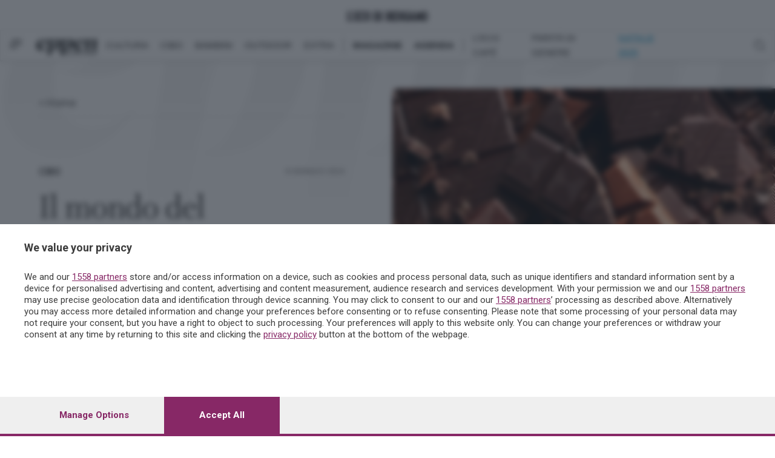

--- FILE ---
content_type: text/html; charset=utf-8
request_url: https://www.ecodibergamo.it/stories/eppen/cibo/il-mondo-del-cioccolato-e-affascinante-ma-non-sempre-dolce-o_1929845_11/
body_size: 397127
content:


<!DOCTYPE html>
<html class="nojs html css_verticalspacer" lang="it-IT">
<head>

    


<link href="https://fonts.googleapis.com/css?family=Roboto:100,300,400,500,700&amp;subset=latin-ext"
      rel="stylesheet">
<link rel="stylesheet" href="https://use.fontawesome.com/releases/v5.0.8/css/brands.css"
      integrity="sha384-IiIL1/ODJBRTrDTFk/pW8j0DUI5/z9m1KYsTm/RjZTNV8RHLGZXkUDwgRRbbQ+Jh" crossorigin="anonymous">
<link rel="stylesheet" href="https://use.fontawesome.com/releases/v5.0.8/css/fontawesome.css"
      integrity="sha384-q3jl8XQu1OpdLgGFvNRnPdj5VIlCvgsDQTQB6owSOHWlAurxul7f+JpUOVdAiJ5P" crossorigin="anonymous">
<link rel="stylesheet" href="https://use.fontawesome.com/releases/v5.0.13/css/all.css"
      integrity="sha384-DNOHZ68U8hZfKXOrtjWvjxusGo9WQnrNx2sqG0tfsghAvtVlRW3tvkXWZh58N9jp" crossorigin="anonymous">


<link href="/static/v2/css/jquery.toast.min.css" rel="stylesheet">

<link href="/static/react/css/main.css?v=10" rel="stylesheet">

<!-- Magnific Popup core CSS file -->
<link rel="stylesheet" href="/static/v2/css/magnific-popup.css">


    
    
<!-- Add the slick-theme.css if you want default styling -->
<link rel="stylesheet" type="text/css"
      href="https://cdnjs.cloudflare.com/ajax/libs/slick-carousel/1.9.0/slick.min.css"/>
<!-- Add the slick-theme.css if you want default styling -->
<link rel="stylesheet" type="text/css"
      href="https://cdnjs.cloudflare.com/ajax/libs/slick-carousel/1.9.0/slick-theme.min.css"/>
<!-- Hotjar Tracking Code for https://skille.ecodibergamo.it -->


  <script>function _extends() { return (_extends = Object.assign || function (t) { for (var e = 1; e < arguments.length; e++) { var n = arguments[e]; for (var o in n) Object.prototype.hasOwnProperty.call(n, o) && (t[o] = n[o]) } return t }).apply(this, arguments) } function _typeof(t) { return (_typeof = "function" == typeof Symbol && "symbol" == typeof Symbol.iterator ? function (t) { return typeof t } : function (t) { return t && "function" == typeof Symbol && t.constructor === Symbol && t !== Symbol.prototype ? "symbol" : typeof t })(t) } !function (t, e) { "object" === ("undefined" == typeof exports ? "undefined" : _typeof(exports)) && "undefined" != typeof module ? module.exports = e() : "function" == typeof define && define.amd ? define(e) : t.LazyLoad = e() }(this, function () { "use strict"; var t = "undefined" != typeof window, e = t && !("onscroll" in window) || "undefined" != typeof navigator && /(gle|ing|ro)bot|crawl|spider/i.test(navigator.userAgent), n = t && "IntersectionObserver" in window, o = t && "classList" in document.createElement("p"), r = { elements_selector: "img", container: e || t ? document : null, threshold: 300, thresholds: null, data_src: "src", data_srcset: "srcset", data_sizes: "sizes", data_bg: "bg", class_loading: "loading", class_loaded: "loaded", class_error: "error", load_delay: 0, auto_unobserve: !0, callback_enter: null, callback_exit: null, callback_reveal: null, callback_loaded: null, callback_error: null, callback_finish: null, use_native: !1 }, a = function (t, e) { var n, o = new t(e); try { n = new CustomEvent("LazyLoad::Initialized", { detail: { instance: o } }) } catch (t) { (n = document.createEvent("CustomEvent")).initCustomEvent("LazyLoad::Initialized", !1, !1, { instance: o }) } window.dispatchEvent(n) }; var i = function (t, e) { return t.getAttribute("data-" + e) }, s = function (t, e, n) { var o = "data-" + e; null !== n ? t.setAttribute(o, n) : t.removeAttribute(o) }, c = function (t) { return "true" === i(t, "was-processed") }, l = function (t, e) { return s(t, "ll-timeout", e) }, u = function (t) { return i(t, "ll-timeout") }, d = function (t, e) { t && t(e) }, f = function (t, e) { t._loadingCount += e, 0 === t._elements.length && 0 === t._loadingCount && d(t._settings.callback_finish) }, _ = function (t) { for (var e, n = [], o = 0; e = t.children[o]; o += 1)"SOURCE" === e.tagName && n.push(e); return n }, v = function (t, e, n) { n && t.setAttribute(e, n) }, g = function (t, e) { v(t, "sizes", i(t, e.data_sizes)), v(t, "srcset", i(t, e.data_srcset)), v(t, "src", i(t, e.data_src)) }, m = { IMG: function (t, e) { var n = t.parentNode; n && "PICTURE" === n.tagName && _(n).forEach(function (t) { g(t, e) }); g(t, e) }, IFRAME: function (t, e) { v(t, "src", i(t, e.data_src)) }, VIDEO: function (t, e) { _(t).forEach(function (t) { v(t, "src", i(t, e.data_src)) }), v(t, "src", i(t, e.data_src)), t.load() } }, b = function (t, e) { var n, o, r = e._settings, a = t.tagName, s = m[a]; if (s) return s(t, r), f(e, 1), void (e._elements = (n = e._elements, o = t, n.filter(function (t) { return t !== o }))); !function (t, e) { var n = i(t, e.data_src), o = i(t, e.data_bg); n && (t.style.backgroundImage = 'url("'.concat(n, '")')), o && (t.style.backgroundImage = o) }(t, r) }, h = function (t, e) { o ? t.classList.add(e) : t.className += (t.className ? " " : "") + e }, p = function (t, e, n) { t.addEventListener(e, n) }, y = function (t, e, n) { t.removeEventListener(e, n) }, E = function (t, e, n) { y(t, "load", e), y(t, "loadeddata", e), y(t, "error", n) }, w = function (t, e, n) { var r = n._settings, a = e ? r.class_loaded : r.class_error, i = e ? r.callback_loaded : r.callback_error, s = t.target; !function (t, e) { o ? t.classList.remove(e) : t.className = t.className.replace(new RegExp("(^|\\s+)" + e + "(\\s+|$)"), " ").replace(/^\s+/, "").replace(/\s+$/, "") }(s, r.class_loading), h(s, a), d(i, s), f(n, -1) }, I = function (t, e) { var n = function n(r) { w(r, !0, e), E(t, n, o) }, o = function o(r) { w(r, !1, e), E(t, n, o) }; !function (t, e, n) { p(t, "load", e), p(t, "loadeddata", e), p(t, "error", n) }(t, n, o) }, k = ["IMG", "IFRAME", "VIDEO"], A = function (t, e) { var n = e._observer; z(t, e), n && e._settings.auto_unobserve && n.unobserve(t) }, L = function (t) { var e = u(t); e && (clearTimeout(e), l(t, null)) }, x = function (t, e) { var n = e._settings.load_delay, o = u(t); o || (o = setTimeout(function () { A(t, e), L(t) }, n), l(t, o)) }, z = function (t, e, n) { var o = e._settings; !n && c(t) || (k.indexOf(t.tagName) > -1 && (I(t, e), h(t, o.class_loading)), b(t, e), function (t) { s(t, "was-processed", "true") }(t), d(o.callback_reveal, t), d(o.callback_set, t)) }, O = function (t) { return !!n && (t._observer = new IntersectionObserver(function (e) { e.forEach(function (e) { return function (t) { return t.isIntersecting || t.intersectionRatio > 0 }(e) ? function (t, e) { var n = e._settings; d(n.callback_enter, t), n.load_delay ? x(t, e) : A(t, e) }(e.target, t) : function (t, e) { var n = e._settings; d(n.callback_exit, t), n.load_delay && L(t) }(e.target, t) }) }, { root: (e = t._settings).container === document ? null : e.container, rootMargin: e.thresholds || e.threshold + "px" }), !0); var e }, N = ["IMG", "IFRAME"], C = function (t, e) { return function (t) { return t.filter(function (t) { return !c(t) }) }((n = t || function (t) { return t.container.querySelectorAll(t.elements_selector) }(e), Array.prototype.slice.call(n))); var n }, M = function (t, e) { this._settings = function (t) { return _extends({}, r, t) }(t), this._loadingCount = 0, O(this), this.update(e) }; return M.prototype = { update: function (t) { var n, o = this, r = this._settings; (this._elements = C(t, r), !e && this._observer) ? (function (t) { return t.use_native && "loading" in HTMLImageElement.prototype }(r) && ((n = this)._elements.forEach(function (t) { -1 !== N.indexOf(t.tagName) && (t.setAttribute("loading", "lazy"), z(t, n)) }), this._elements = C(t, r)), this._elements.forEach(function (t) { o._observer.observe(t) })) : this.loadAll() }, destroy: function () { var t = this; this._observer && (this._elements.forEach(function (e) { t._observer.unobserve(e) }), this._observer = null), this._elements = null, this._settings = null }, load: function (t, e) { z(t, this, e) }, loadAll: function () { var t = this; this._elements.forEach(function (e) { A(e, t) }) } }, t && function (t, e) { if (e) if (e.length) for (var n, o = 0; n = e[o]; o += 1)a(t, n); else a(t, e) }(M, window.lazyLoadOptions), M });
</script>



    <link href="/static/v2/css/main.bundle.css?v=12" rel="stylesheet">
    <link href="/static/eppen/css/eppen.bundle.css?v=5" rel="stylesheet">

<link href="/static/v2/css/lista-autori.css?v=20200212" rel="stylesheet">

<script src="https://cdnjs.cloudflare.com/ajax/libs/popper.js/1.12.9/umd/popper.min.js" integrity="sha384-ApNbgh9B+Y1QKtv3Rn7W3mgPxhU9K/ScQsAP7hUibX39j7fakFPskvXusvfa0b4Q" crossorigin="anonymous"></script>


    <title>Il mondo del cioccolato è affascinante, ma non sempre dolce</title>
    <meta name="description"
          content="Amato da tutti, mangiato in ogni occasione: quanto conoscete il cioccolato? Partite con noi in un viaggio alla scoperta della sua storia"/>
    
<meta property="og:title" content="Il mondo del cioccolato è affascinante, ma non sempre dolce"/>
<meta property="og:url" content="https://www.ecodibergamo.it/stories/eppen/cibo/il-mondo-del-cioccolato-e-affascinante-ma-non-sempre-dolce-o_1929845_11/"/>
<meta property="og:description" content="Il mondo del cioccolato è affascinante, ma non sempre dolce"/>
<meta property="og:type" content="article"/>
<meta name="twitter:title" content="Il mondo del cioccolato è affascinante, ma non sempre dolce">
<meta name="twitter:card" content="summary_large_image">
<meta name="twitter:description" content="Scritto da
Sara Fracassetti nella sezione Cibo su Eppen. Il mondo del cioccolato è affascinante, ma non sempre dolce">


    <meta name="twitter:image" content="https://storage.ecodibergamo.it/media/photologue/2023/12/15/photos/il-mondo-del-cioccolato-e-affascinante-ma-non-sempre-dolce_R4woWH3.webp"/>
    <meta property="og:image" content="https://storage.ecodibergamo.it/media/photologue/2023/12/15/photos/il-mondo-del-cioccolato-e-affascinante-ma-non-sempre-dolce_R4woWH3.webp"/>



    <meta name="generator" content="2018.0.0.379"/>

    <meta charset="utf-8">
    <meta http-equiv="x-ua-compatible" content="ie=edge">
    <meta name="viewport" content="width=device-width, initial-scale=1">

    


<script id="dataLayer" type="application/json">[{"event": "InitData", "section": "eppen", "content_type": "story", "update_in_progress": false, "st_can_read": true, "cnt_cst1": "", "cnt_cst2": "", "cnt_cst3": "", "cnt_cst4": "", "cnt_cst5": "", "st_title": "Il mondo del cioccolato \u00e8 affascinante, ma non sempre dolce", "social_title": "Il mondo del cioccolato \u00e8 affascinante, ma non sempre dolce", "st_author": "Sara Fracassetti", "st_publish_date": "2024-01-09", "st_primary_local": "bergamo-citta", "st_primary_city": "Bergamo", "st_primary_province": "Bergamo", "st_primary_nation": "Italia", "st_has_print_text": false, "st_word_count": 1125, "st_section": "eppen", "st_subsection": "cibo", "st_subsubsection": "", "st_share_limit": [], "st_id": "1929845_11", "st_status_code": "P", "st_description": "PerTutti", "st_comment_enable": true, "st_reading_time": "4 min", "st_reading_time_seconds": "258", "social_immediate_share": false, "st_typology": "Articolo", "st_typology2": "Articolo Finito", "st_keywords": ["Tempo libero", "Gastronomia", "Economia, affari e finanza", "Arte, cultura, intrattenimento", "cinema", "Diritti umani"], "st_topic": ["Tempo libero", "Gastronomia", "Economia, affari e finanza", "Arte, cultura, intrattenimento", "cinema", "Diritti umani"], "st_people": [], "st_organization": [], "st_dossier": [], "newspaper": false}]</script>

<script>
    dataLayer = JSON.parse(document.getElementById('dataLayer').textContent);

    function gtag() {
        dataLayer.push(arguments);
    }

    (function (w, d, s, l, i) {
        w[l] = w[l] || [];
        w[l].push({
            'gtm.start':
                new Date().getTime(), event: 'gtm.js'
        });
        var f = d.getElementsByTagName(s)[0],
            j = d.createElement(s), dl = l != 'dataLayer' ? '&l=' + l : '';
        j.async = true;
        j.src =
            'https://www.googletagmanager.com/gtm.js?id=' + i + dl;
        f.parentNode.insertBefore(j, f);
    })(window, document, 'script', 'dataLayer', 'GTM-TH8CSG6');
</script>
<!-- End Google Tag Manager -->




    
        
            <script async src="https://ads.sesaab.it/www/delivery/asyncjs.php"></script>
            <!-- Custom Script Header -->
<script type="text/javascript">
!function(){"use strict";function e(e){var t=!(arguments.length>1&&void 0!==arguments[1])||arguments[1],c=document.createElement("script");c.src=e,t?c.type="module":(c.async=!0,c.type="text/javascript",c.setAttribute("nomodule",""));var n=document.getElementsByTagName("script")[0];n.parentNode.insertBefore(c,n)}!function(t,c){!function(t,c,n){var a,o,r;n.accountId=c,null!==(a=t.marfeel)&&void 0!==a||(t.marfeel={}),null!==(o=(r=t.marfeel).cmd)&&void 0!==o||(r.cmd=[]),t.marfeel.config=n;var i="https://sdk.mrf.io/statics";e("".concat(i,"/marfeel-sdk.js?id=").concat(c),!0),e("".concat(i,"/marfeel-sdk.es5.js?id=").concat(c),!1)}(t,c,arguments.length>2&&void 0!==arguments[2]?arguments[2]:{})}(window,9731,{multimedia: {}} /* Config */)}();
</script>
            <!-- Matomo Tag Manager -->
<script>
  var _mtm = window._mtm = window._mtm || [];
  _mtm.push({'mtm.startTime': (new Date().getTime()), 'event': 'mtm.Start'});
  (function() {
    var d=document, g=d.createElement('script'), s=d.getElementsByTagName('script')[0];
    g.async=true; g.src='https://analytics.sesaab.it/js/container_hUPxdmUV.js'; s.parentNode.insertBefore(g,s);
  })();
</script>
<!-- End Matomo Tag Manager -->
            <!--  Disabilita Google Ads -->
<script>
  (adsbygoogle = window.adsbygoogle || []).pauseAdRequests = 1;
</script>

<!-- Script CMP Pubtech caricato in lazy-load dopo 2s -->
<script>
  window.addEventListener('load', () => {
    setTimeout(() => {
      // Versione moderna (module)
      const moduleScript = document.createElement('script');
      moduleScript.type = 'module';
      moduleScript.src = 'https://cmp.pubtech.ai/255/pubtech-cmp-v2-esm.js';
      document.head.appendChild(moduleScript);

      // Versione legacy (nomodule)
      const noModuleScript = document.createElement('script');
      noModuleScript.setAttribute('nomodule', '');
      noModuleScript.src = 'https://cmp.pubtech.ai/255/pubtech-cmp-v2.js';
      document.head.appendChild(noModuleScript);
    }, 1000); //  Ritardo di 1 secondi
  });
</script>

<!--  Gestione consenso invariata -->
<script>
  window.q_consent = false;
  var __pub_tech_cmp_on_consent_queue = __pub_tech_cmp_on_consent_queue || [];

  __pub_tech_cmp_on_consent_queue.push(function onConsent(consentData, consentObject, publisherConsentObject, integrationsObject) {

    // --- Google Adsense ---
    let googleAdsPurposeRequired;
    const purposeIdRequired = [1, 3, 4];
    purposeIdRequired.forEach(function (id) {
      googleAdsPurposeRequired = (consentObject.purposeConsents.has(id) === true && googleAdsPurposeRequired !== false) ? true : false;
    });

    if (googleAdsPurposeRequired) {
      // Abilita Google Ads dopo il consenso
      (adsbygoogle = window.adsbygoogle || []).pauseAdRequests = 0;
    }

    // --- Qiota ---
    let qiotaPurposeRequired;
    const qiotaPurposeIdRequired = [5];
    qiotaPurposeIdRequired.forEach(function (id) {
      qiotaPurposeRequired = (consentObject.purposeConsents.has(id) === true && qiotaPurposeRequired !== false) ? true : false;
      console.log("qiotaPurposeRequired --> " + qiotaPurposeRequired);
    });

    window.q_consent = !!qiotaPurposeRequired;

    // --- Evento per segnalare che il CMP è pronto ---
    var cmpLoaded = document.createEvent('Event');
    cmpLoaded.initEvent('cmpLoaded', true, true);
    document.dispatchEvent(cmpLoaded);
  });
</script>
        
    

    

    
        
    




    <!-- Favicon -->
    <link rel="icon" href="/static/images/favicon.ico" type="image/x-icon"/>
    <!--[if IE]>
    <link rel="shortcut icon" href="/static/images/favicon.ico" type="image/x-icon" />
    <![endif]-->
</head>
<body id="article"
      class="v2 eco articolo eppen cibo">
<!-- Google Tag Manager (noscript) -->
<noscript><iframe src="https://www.googletagmanager.com/ns.html?id=GTM-TH8CSG6"
height="0" width="0" style="display:none;visibility:hidden"></iframe></noscript>
<!-- End Google Tag Manager (noscript) -->



<div id="fb-root"></div>
<script>
    window.fbAsyncInit = function () {
        FB.init({
            appId: '568562893219899',
            xfbml: true,
            version: 'v2.5'
        });
    };
    (function (d, s, id) {
        var js, fjs = d.getElementsByTagName(s)[0];
        if (d.getElementById(id)) {
            return;
        }
        js = d.createElement(s);
        js.id = id;
        js.src = "//connect.facebook.net/it_IT/sdk.js";
        fjs.parentNode.insertBefore(js, fjs);
    }(document, 'script', 'facebook-jssdk'));
</script>
<script async defer crossorigin="anonymous" src="https://connect.facebook.net/it_IT/sdk.js"></script>

    <header class="">
        <div class="subheader" id="upper">
    <div class="subheader-wrapper">
        <div class="subheader-icon-wrapper left">
        </div>
        <div class="d-flex align-items-center">
            <a class="navbar-brand" href="/">
                <div>
                    

<img src="/static/eppen/images/logo-eco.svg" height="16px"  />
                </div>
            </a>
        </div>
        
        <div class="subheader-icon-wrapper right" id="loginbar">
        </div>
    </div>
</div>
<div class="subheader" id="lower">
    <div class="subheader-wrapper desktop">
        <div class="subheader-icon-wrapper">
        <span id="menu-open-button">
          <?xml version="1.0" encoding="UTF-8"?>
<svg width="20px" height="15px" viewBox="0 0 20 15" version="1.1" xmlns="http://www.w3.org/2000/svg"
     xmlns:xlink="http://www.w3.org/1999/xlink">
    <!-- Generator: sketchtool 55.2 (78181) - https://sketchapp.com -->
    <title>93FE310D-CB37-4670-9E7A-E60EDBE81DAD</title>
    <desc>Created with sketchtool.</desc>
    <g id="Home" stroke="none" stroke-width="1" fill="none" fill-rule="evenodd">
        <g id="Home-/-home-desk" transform="translate(-127.000000, -16.000000)" fill="#717171" fill-rule="nonzero">
            <g id="Menu">
                <g id="ECO-MENU-/-Menu-generico---XL-Copy">
                    <g id="Group" transform="translate(127.000000, 8.000000)">
                        <path d="M12,20.75 L12,22.25 C12,22.453126 11.9505213,22.6289055 11.8515625,22.7773438 C11.7526037,22.925782 11.6354173,23 11.5,23 L0.5,23 C0.364582656,23 0.247396328,22.925782 0.1484375,22.7773438 C0.0494786719,22.6289055 0,22.453126 0,22.25 L0,20.75 C0,20.546874 0.0494786719,20.3710945 0.1484375,20.2226562 C0.247396328,20.074218 0.364582656,20 0.5,20 L11.5,20 C11.6354173,20 11.7526037,20.074218 11.8515625,20.2226562 C11.9505213,20.3710945 12,20.546874 12,20.75 Z M20,14.75 L20,16.25 C20,16.453126 19.9175355,16.6289055 19.7526042,16.7773438 C19.5876728,16.925782 19.3923622,17 19.1666667,17 L0.833333333,17 C0.60763776,17 0.412327214,16.925782 0.247395833,16.7773438 C0.0824644531,16.6289055 0,16.453126 0,16.25 L0,14.75 C0,14.546874 0.0824644531,14.3710945 0.247395833,14.2226562 C0.412327214,14.074218 0.60763776,14 0.833333333,14 L19.1666667,14 C19.3923622,14 19.5876728,14.074218 19.7526042,14.2226562 C19.9175355,14.3710945 20,14.546874 20,14.75 Z M20,8.75 L20,10.25 C20,10.453126 19.9299052,10.6289055 19.7897135,10.7773438 C19.6495219,10.925782 19.4835079,11 19.2916667,11 L3.70833333,11 C3.5164921,11 3.35047813,10.925782 3.21028646,10.7773438 C3.07009479,10.6289055 3,10.453126 3,10.25 L3,8.75 C3,8.54687398 3.07009479,8.37109449 3.21028646,8.22265625 C3.35047813,8.07421801 3.5164921,8 3.70833333,8 L19.2916667,8 C19.4835079,8 19.6495219,8.07421801 19.7897135,8.22265625 C19.9299052,8.37109449 20,8.54687398 20,8.75 Z"
                              id="ico-menu-left"></path>
                    </g>
                </g>
            </g>
        </g>
    </g>
</svg>

        </span>
            <div class="logo-menu">

    
        
            <a href="/publisher/eppen/section/">
                <img class="img-logo" src="https://storage.ecodibergamo.it/media/sections/2025/03/logo_eppen.png" height="27"/>
            </a>
        
    
</div>
        </div>
        
<div class="subheader-links-wrapper">
    
        
    
        <div class="subheader-links-block">

    
        

    <div class="subheader-link ">
    <a href="/publisher/eppen/cultura/section/">
        CULTURA
    </a>
</div>

    <div class="subheader-link ">
    <a href="/publisher/eppen/cibo/section/">
        CIBO
    </a>
</div>

    <div class="subheader-link ">
    <a href="/publisher/eppen/bambini/section/">
        BAMBINI
    </a>
</div>

    <div class="subheader-link ">
    <a href="/publisher/eppen/outdoor/section/">
        OUTDOOR
    </a>
</div>

    <div class="subheader-link ">
    <a href="/publisher/eppen/extra/section/">
        EXTRA
    </a>
</div>

    


</div>


    

    
        

    

    





    
        <div class="subheader-links-block">

    
        

    <div class="subheader-link strong">
    <a href="/publisher/eppen/magazine/section/">
        MAGAZINE
    </a>
</div>

    <div class="subheader-link strong">
    <a href="/eventi/">
        AGENDA
    </a>
</div>

    


</div>


    

    
        

    

    





    
        <div class="subheader-links-block">

    
        

    <div class="subheader-link ">
    <a href="/publisher/eppen/eco_cafe/section/">
        L&#x27;ECO CAFÉ
    </a>
</div>

    <div class="subheader-link ">
    <a href="/publisher/eppen/parita-di-genere/section/">
        PARITÀ DI GENERE
    </a>
</div>

    <div class="subheader-link highlight">
    <a href="https://www.ecodibergamo.it/stories/eppen/cultura/incontri/calendario-dellavvento-2025-o_3489053_11/">
        NATALE 2025
    </a>
</div>

    


</div>


    
</div>


        <div class="subheader-icon-wrapper right">

    <img class="pointer" id="search-open-button"
         src="[data-uri]">

</div>

<div id="search-container">

        <form method="GET" id="search-form" action="/ricerca/sezione/eppen/">
            <input type="text" name="q" placeholder="CERCA CONTENUTI"/>
        </form>


</div>
    </div>
    <div class="subheader-wrapper mobile">
        <div class="subheader-icon-wrapper">
                <span id="menu-open-button-mobile">

          <?xml version="1.0" encoding="UTF-8"?>
<svg width="20px" height="15px" viewBox="0 0 20 15" version="1.1" xmlns="http://www.w3.org/2000/svg"
     xmlns:xlink="http://www.w3.org/1999/xlink">
    <!-- Generator: sketchtool 55.2 (78181) - https://sketchapp.com -->
    <title>93FE310D-CB37-4670-9E7A-E60EDBE81DAD</title>
    <desc>Created with sketchtool.</desc>
    <g id="Home" stroke="none" stroke-width="1" fill="none" fill-rule="evenodd">
        <g id="Home-/-home-desk" transform="translate(-127.000000, -16.000000)" fill="#717171" fill-rule="nonzero">
            <g id="Menu">
                <g id="ECO-MENU-/-Menu-generico---XL-Copy">
                    <g id="Group" transform="translate(127.000000, 8.000000)">
                        <path d="M12,20.75 L12,22.25 C12,22.453126 11.9505213,22.6289055 11.8515625,22.7773438 C11.7526037,22.925782 11.6354173,23 11.5,23 L0.5,23 C0.364582656,23 0.247396328,22.925782 0.1484375,22.7773438 C0.0494786719,22.6289055 0,22.453126 0,22.25 L0,20.75 C0,20.546874 0.0494786719,20.3710945 0.1484375,20.2226562 C0.247396328,20.074218 0.364582656,20 0.5,20 L11.5,20 C11.6354173,20 11.7526037,20.074218 11.8515625,20.2226562 C11.9505213,20.3710945 12,20.546874 12,20.75 Z M20,14.75 L20,16.25 C20,16.453126 19.9175355,16.6289055 19.7526042,16.7773438 C19.5876728,16.925782 19.3923622,17 19.1666667,17 L0.833333333,17 C0.60763776,17 0.412327214,16.925782 0.247395833,16.7773438 C0.0824644531,16.6289055 0,16.453126 0,16.25 L0,14.75 C0,14.546874 0.0824644531,14.3710945 0.247395833,14.2226562 C0.412327214,14.074218 0.60763776,14 0.833333333,14 L19.1666667,14 C19.3923622,14 19.5876728,14.074218 19.7526042,14.2226562 C19.9175355,14.3710945 20,14.546874 20,14.75 Z M20,8.75 L20,10.25 C20,10.453126 19.9299052,10.6289055 19.7897135,10.7773438 C19.6495219,10.925782 19.4835079,11 19.2916667,11 L3.70833333,11 C3.5164921,11 3.35047813,10.925782 3.21028646,10.7773438 C3.07009479,10.6289055 3,10.453126 3,10.25 L3,8.75 C3,8.54687398 3.07009479,8.37109449 3.21028646,8.22265625 C3.35047813,8.07421801 3.5164921,8 3.70833333,8 L19.2916667,8 C19.4835079,8 19.6495219,8.07421801 19.7897135,8.22265625 C19.9299052,8.37109449 20,8.54687398 20,8.75 Z"
                              id="ico-menu-left"></path>
                    </g>
                </g>
            </g>
        </g>
    </g>
</svg>
        </span>
        </div>
        <div class="subheader-icon-wrapper center">
            

    
        
            <a href="/publisher/eppen/section/">
                <img class="img-logo" src="https://storage.ecodibergamo.it/media/sections/2025/03/logo_eppen.png" height="27"/>
            </a>
        
    

        </div>
        <div class="subheader-icon-wrapper right">
            <div id="usermenu-button" class="loginbar_mobile"></div>
        </div>

    </div>
</div>

        
    <div class="KW_progressContainer">
        <div class="KW_progressBar"></div>
    </div>

    </header>



    
        


<nav id="menu" class="menu-wrapper">
    <div class="menu-container" style="border-top-color: #b2d732">
        <a class="menu__blocker" href="#menu"></a>
        <div class="menu_navbars_top">
            <div class="menu_navbars_top_background">
            </div>
            <svg width="134px" height="36px" viewBox="0 0 134 36" version="1.1" xmlns="http://www.w3.org/2000/svg" xmlns:xlink="http://www.w3.org/1999/xlink">
        <!-- Generator: sketchtool 56.3 (101010) - https://sketch.com -->
        <title>4252AB8C-8AA3-4396-9B68-E6598ADCD92A</title>
        <desc>Created with sketchtool.</desc>
        <g id="Page-1" stroke="none" stroke-width="1" fill="none" fill-rule="evenodd">
            <g id="MENU-Cultura" transform="translate(-40.000000, -42.000000)">
                <g id="Menu---Header-Copy-2">
                    <image id="logo-eppen" x="40" y="42" width="134" height="36" xlink:href="[data-uri]"></image>
                </g>
            </g>
        </g>
    </svg>
            



            <div class="menu-close" id="menu-close-button">
                <svg enable-background="new 0 0 40.1 40.1" viewBox="0 0 40.1 40.1" xmlns="http://www.w3.org/2000/svg">
                    <g fill="#333333">
                        <path d="m19.1-7.3h2v54.7h-2z" transform="matrix(.7071 -.7071 .7071 .7071 -8.3084 20.0578)"/>
                        <path d="m-7.3 19.1h54.7v2h-54.7z"
                              transform="matrix(.7071 -.7071 .7071 .7071 -8.3084 20.0579)"/>
                    </g>
                </svg>
            </div>
        </div>

        <div class="menu_navbars_search">
    <div class="menu_back_link hidden" id="menu_back_trigger">
        <div class="menu_back"><!--?xml version="1.0" encoding="UTF-8"?-->
            <svg width="20px" height="20px" viewBox="0 0 20 20" version="1.1" xmlns="http://www.w3.org/2000/svg"
                 xmlns:xlink="http://www.w3.org/1999/xlink">
                <!-- Generator: Sketch 58 (84663) - https://sketch.com -->
                <title>BAck-menu</title>
                <desc>Created with Sketch.</desc>
                <g id="Symbols" stroke="none" stroke-width="1" fill="none" fill-rule="evenodd">
                    <g id="Menu---Back-02" transform="translate(-10.000000, -22.000000)" fill="#898989">
                        <polygon id="BAck-menu"
                                 points="30 30.75 14.75 30.75 21.75 23.75 20 22 10 32 20 42 21.75 40.25 14.75 33.25 30 33.25"></polygon>
                    </g>
                </g>
            </svg>
        </div>
        <div id="menu_back"></div>
    </div>


<div class="menu_search">
    <a href="/ricerca/sezione/eppen">
        <svg width="68px" height="68px" viewBox="0 0 68 68" version="1.1" xmlns="http://www.w3.org/2000/svg" xmlns:xlink="http://www.w3.org/1999/xlink">
    <!-- Generator: sketchtool 56.3 (101010) - https://sketch.com -->
    <title>6BD89641-CDFB-495F-9E4F-A65A197302AC</title>
    <desc>Created with sketchtool.</desc>
    <defs>
        <filter x="-28.6%" y="-28.6%" width="157.1%" height="157.1%" filterUnits="objectBoundingBox" id="filter-1">
            <feOffset dx="0" dy="2" in="SourceAlpha" result="shadowOffsetOuter1"></feOffset>
            <feGaussianBlur stdDeviation="3" in="shadowOffsetOuter1" result="shadowBlurOuter1"></feGaussianBlur>
            <feColorMatrix values="0 0 0 0 0   0 0 0 0 0   0 0 0 0 0  0 0 0 0.5 0" type="matrix" in="shadowBlurOuter1" result="shadowMatrixOuter1"></feColorMatrix>
            <feMerge>
                <feMergeNode in="shadowMatrixOuter1"></feMergeNode>
                <feMergeNode in="SourceGraphic"></feMergeNode>
            </feMerge>
        </filter>
    </defs>
    <g id="Page-1" stroke="none" stroke-width="1" fill="none" fill-rule="evenodd">
        <g id="MENU-Eppen" transform="translate(-323.000000, -117.000000)">
            <g id="Group-3" filter="url(#filter-1)" transform="translate(329.000000, 121.000000)">
                <circle id="Oval" fill="#2E2E2E" cx="28" cy="28" r="28"></circle>
                <g id="iconfinder_search_322497" transform="translate(10.000000, 13.000000)" fill="#FFFFFF" fill-rule="nonzero">
                    <path d="M30.8691951,26.1475109 L23.9196201,19.1904762 C22.8831472,20.8022872 21.5144349,22.1734162 19.9043522,23.2100541 L26.8548738,30.1670889 C27.9642311,31.277637 29.7617309,31.277637 30.8691951,30.1670889 C31.9794991,29.0593834 31.9794991,27.2599542 30.8691951,26.1475109 Z" id="Path"></path>
                    <path d="M24.3284413,11.8095238 C24.3284413,5.28771429 19.0460789,0 12.5308704,0 C6.01566194,0 0.733299595,5.28771429 0.733299595,11.8095238 C0.733299595,18.3313333 6.01566194,23.6190476 12.5308704,23.6190476 C19.0460789,23.6190476 24.3284413,18.3313333 24.3284413,11.8095238 Z M12.5308704,20.6666667 C7.65060864,20.6666667 3.68269231,16.6947302 3.68269231,11.8095238 C3.68269231,6.92530159 7.65060864,2.95238095 12.5308704,2.95238095 C17.4101491,2.95238095 21.3790486,6.92530159 21.3790486,11.8095238 C21.3790486,16.6947302 17.4101491,20.6666667 12.5308704,20.6666667 Z" id="Shape"></path>
                    <path d="M5.89473684,11.0714286 L7.79077501,11.0714286 C7.79077501,8.45509184 9.91623381,6.32653061 12.5308704,6.32653061 L12.5308704,4.42857143 C8.87151677,4.42857143 5.89473684,7.41026531 5.89473684,11.0714286 Z" id="Path"></path>
                </g>
            </g>
        </g>
    </g>
</svg>
    
    </a>
</div>

</div>

        <div class="panels">
            
                
                    <div class="panel panel_opened panel_iconpanel-first">

                
                    
                        
<a href="#0" class="panel__blocker"></a>
<ul class="listview-icons listview">

    <li class="listitem  " data-subpanel="Home-panel"
    data-name="Home" data-level="1">
    
    <a href="/publisher/eppen/section/" class="listitem__text">Home</a>
    
</li>


    <li class="listitem  " data-subpanel="Cultura-panel"
    data-name="Cultura" data-level="1">
    
    <a href="/publisher/eppen/cultura/section/" class="listitem__text">Cultura</a>
    
        <img src="[data-uri]"
     height="18">
        

    <div id="Cultura-panel" class="panel subpanel hidden" aria-hidden="true">
    <a href="#1" class="panel__blocker"></a>
    <div class="menu-navbar" aria-hidden="true"></div>
    <ul class="listview">
        
            <li class="listitem  " data-subpanel="Arte-panel"
    data-name="Arte" data-level="2">
    
    <a href="/publisher/eppen/cultura/arte/section/" class="listitem__text">Arte</a>
    
</li>

        
            <li class="listitem  " data-subpanel="Cinema-panel"
    data-name="Cinema" data-level="2">
    
    <a href="/publisher/eppen/cultura/cinema_e/section/" class="listitem__text">Cinema</a>
    
</li>

        
            <li class="listitem  " data-subpanel="Serie TV-panel"
    data-name="Serie TV" data-level="2">
    
    <a href="/publisher/eppen/cultura/serie_tv/section/" class="listitem__text">Serie TV</a>
    
</li>

        
            <li class="listitem  " data-subpanel="Incontri-panel"
    data-name="Incontri" data-level="2">
    
    <a href="/publisher/eppen/cultura/incontri/section/" class="listitem__text">Incontri</a>
    
</li>

        
            <li class="listitem  " data-subpanel="Letteratura-panel"
    data-name="Letteratura" data-level="2">
    
    <a href="/publisher/eppen/cultura/letteratura/section/" class="listitem__text">Letteratura</a>
    
</li>

        
            <li class="listitem  " data-subpanel="Musica-panel"
    data-name="Musica" data-level="2">
    
    <a href="/publisher/eppen/cultura/musica/section/" class="listitem__text">Musica</a>
    
</li>

        
            <li class="listitem  " data-subpanel="Spettacoli-panel"
    data-name="Spettacoli" data-level="2">
    
    <a href="/publisher/eppen/cultura/spettacoli/section/" class="listitem__text">Spettacoli</a>
    
</li>

        
            <li class="listitem  " data-subpanel="Teatro-panel"
    data-name="Teatro" data-level="2">
    
    <a href="/publisher/eppen/cultura/teatro/section/" class="listitem__text">Teatro</a>
    
</li>

        
            <li class="listitem  " data-subpanel="Scienza-panel"
    data-name="Scienza" data-level="2">
    
    <a href="/publisher/eppen/cultura/scienza/section/" class="listitem__text">Scienza</a>
    
</li>

        

        
    </ul>
</div>

    
</li>


    <li class="listitem  " data-subpanel="Cibo-panel"
    data-name="Cibo" data-level="1">
    
    <a href="/publisher/eppen/cibo/section/" class="listitem__text">Cibo</a>
    
        <img src="[data-uri]"
     height="18">
        

    <div id="Cibo-panel" class="panel subpanel hidden" aria-hidden="true">
    <a href="#1" class="panel__blocker"></a>
    <div class="menu-navbar" aria-hidden="true"></div>
    <ul class="listview">
        
            <li class="listitem  " data-subpanel="Il Gustavo consiglia-panel"
    data-name="Il Gustavo consiglia" data-level="2">
    
    <a href="/publisher/eppen/cibo/il-gustavo-consiglia/section/" class="listitem__text">Il Gustavo consiglia</a>
    
</li>

        
            <li class="listitem  " data-subpanel="Il Gustavo-panel"
    data-name="Il Gustavo" data-level="2">
    
    <a href="/publisher/eppen/cibo/il-gustavo/section/" class="listitem__text">Il Gustavo</a>
    
</li>

        

        
    </ul>
</div>

    
</li>


    <li class="listitem  " data-subpanel="Bambini-panel"
    data-name="Bambini" data-level="1">
    
    <a href="/publisher/eppen/bambini/section/" class="listitem__text">Bambini</a>
    
</li>


    <li class="listitem  " data-subpanel="Outdoor-panel"
    data-name="Outdoor" data-level="1">
    
    <a href="/publisher/eppen/outdoor/section/" class="listitem__text">Outdoor</a>
    
</li>


    <li class="listitem  " data-subpanel="Extra-panel"
    data-name="Extra" data-level="1">
    
    <a href="/publisher/eppen/extra/section/" class="listitem__text">Extra</a>
    
        <img src="[data-uri]"
     height="18">
        

    <div id="Extra-panel" class="panel subpanel hidden" aria-hidden="true">
    <a href="#1" class="panel__blocker"></a>
    <div class="menu-navbar" aria-hidden="true"></div>
    <ul class="listview">
        
            <li class="listitem  " data-subpanel="Scuola-panel"
    data-name="Scuola" data-level="2">
    
    <a href="/publisher/eppen/extra/scuola/section/" class="listitem__text">Scuola</a>
    
</li>

        
            <li class="listitem  " data-subpanel="Sport-panel"
    data-name="Sport" data-level="2">
    
    <a href="/publisher/eppen/extra/sport_e/section/" class="listitem__text">Sport</a>
    
</li>

        
            <li class="listitem  " data-subpanel="Tecnologia-panel"
    data-name="Tecnologia" data-level="2">
    
    <a href="/publisher/eppen/extra/tecnologia/section/" class="listitem__text">Tecnologia</a>
    
</li>

        
            <li class="listitem  " data-subpanel="Green-panel"
    data-name="Green" data-level="2">
    
    <a href="/publisher/eppen/extra/green/section/" class="listitem__text">Green</a>
    
</li>

        
            <li class="listitem  " data-subpanel="Appuntamenti-panel"
    data-name="Appuntamenti" data-level="2">
    
    <a href="/publisher/eppen/extra/appuntamenti/section/" class="listitem__text">Appuntamenti</a>
    
</li>

        
            <li class="listitem  " data-subpanel="Handmade-panel"
    data-name="Handmade" data-level="2">
    
    <a href="/publisher/eppen/extra/hand_made/section/" class="listitem__text">Handmade</a>
    
</li>

        
            <li class="listitem  " data-subpanel="Altro-panel"
    data-name="Altro" data-level="2">
    
    <a href="/publisher/eppen/extra/altro/section/" class="listitem__text">Altro</a>
    
</li>

        

        
    </ul>
</div>

    
</li>



</ul>
                    
                
                </div>
            
                

                
                    
                        

    <div class="line-copy"></div>

                    
                
                
            
                
                    <div class="panel panel_opened panel_iconpanel-first">

                
                    
                        
<a href="#0" class="panel__blocker"></a>
<ul class="listview-icons listview">

    <li class="listitem  " data-subpanel="Magazine-panel"
    data-name="Magazine" data-level="1">
    
    <a href="/publisher/eppen/magazine/section/" class="listitem__text">Magazine</a>
    
</li>


    <li class="listitem  " data-subpanel="Agenda-panel"
    data-name="Agenda" data-level="1">
    
    <a href="/eventi/" class="listitem__text">Agenda</a>
    
</li>



</ul>
                    
                
                </div>
            
                

                
                    
                        

    <div class="line-copy"></div>

                    
                
                
            
                
                    <div class="panel panel_opened panel_iconpanel-first">

                
                    
                        
<a href="#0" class="panel__blocker"></a>
<ul class="listview-icons listview">

    <li class="listitem  " data-subpanel="L&#x27;Eco café-panel"
    data-name="L&#x27;Eco café" data-level="1">
    
    <a href="/publisher/eppen/eco_cafe/section/" class="listitem__text">L&#x27;Eco café</a>
    
</li>


    <li class="listitem  " data-subpanel="Parità di genere-panel"
    data-name="Parità di genere" data-level="1">
    
    <a href="/publisher/eppen/parita-di-genere/section/" class="listitem__text">Parità di genere</a>
    
</li>


    <li class="listitem  " data-subpanel="Natale 2025-panel"
    data-name="Natale 2025" data-level="1">
    
    <a href="https://www.ecodibergamo.it/stories/eppen/cultura/incontri/calendario-dellavvento-2025-o_3489053_11/" class="listitem__text">Natale 2025</a>
    
</li>



</ul>
                    
                
                </div>
            
                

                
                    
                        

    <div class="line-copy"></div>

                    
                
                
            
                
                    <div class="menu_section">

                
                    
                        


    
        
            <div class="menu_social_container">
        
    
    
<a target="_blank" href="https://www.facebook.com/eppeneventi/">
    
        <img src="https://storage.ecodibergamo.it/media/menu/menuItem/logo/download.png" height="27px" title="">
    
</a>


    

    
    
<a target="_blank" href="https://www.instagram.com/eppenbergamo/">
    
        <img src="https://storage.ecodibergamo.it/media/menu/menuItem/logo/download_1_.jpg" height="27px" title="">
    
</a>


    
        
            </div>
        
    


                    
                
                </div>
            
        </div>

    </div>
</nav>


    
    


    <div class="page-spacing"></div>



    
        

            
                
    
<div class="article-container article-full-header" id="article-header-ref" data-file="/stories/eppen/cibo/il-mondo-del-cioccolato-e-affascinante-ma-non-sempre-dolce-o_1929845_11/">
    <div class="d-lg-flex flex-md-equal w-100 my-md-3">
        <div class="mr-md-3 px-md-5 text-black overflow-hidden">
            <div class="article-full-header-left d-flex flex-column h-100 px-3 mb-4">
                <div class="d-flex h-100">
                    <div class="align-self-center w-100">
                        
<a href="/publisher/eppen/section/" class="home-link">&lt; Home</a>

                        <div class="row mx-0">
                            <div class="col-12 fixed-col-calculated no-padding">
                                <div class="article-header-title">
                                    
                                    <div class="pb-3 article-section-category">
                                        <span class="story-data">8 Gennaio 2024</span>
                                        <a href="/publisher/eppen/cibo/section/">Cibo</a>
                                    </div>
                                    <h1 id="scroll0" class="mb-4">
                                        Il mondo del cioccolato è affascinante, ma non sempre dolce
                                    </h1>
                                    <h3>  
                                        <a href="/ricerca/sezione/eppen/?typology=articolo"><span
                                            class="article-typology highlight-color">Articolo.</span>
                                    </a>
                                        
                                            Amato da tutti, mangiato in ogni occasione: quanto conoscete il cioccolato? Partite con noi in un viaggio alla scoperta della sua storia, dalle coltivazioni tropicali alle barrette da trasformare in creative ricette dolci o salate, fino alle “note amare” che si nascondono dietro a questo prezioso ingrediente

                                        </h3>
                                    <div class="row mx-0 mt-3">
                                        <div class="col-12 no-padding text-muted">
                                            <div class="float-left social_share">
    <a hidden class="bookmark_1929845" name="btn_bookmark" data-content_type_id="11"
       data-story_id="1929845" data-color="">
        <img src="/static/v2/images/save.svg"
             title=""
             height="28"/></a>

    <a href="#" class="article-share cms-modal" data-content-type="11"
       data-story-id="1929845" data-section-id="3397" data-toggle="modal" data-target="#shareModal" href=""> <img
            src="/static/v2/images/condivisione.svg"
            height="28"/></a>
</div>
                                            <div class="float-right ">
                                                
    <em style="" >Lettura 4 min.
    </em>
                                                

                                            </div>
                                        </div>
                                    </div>
                                </div>
                            </div>
                        </div>
                    </div>
                </div>
            </div>
        </div>

        <div class="article-full-header-right pt-3 px-3 pt-md-5 px-md-5 overflow-hidden position-relative lazy"
             data-bg="url(https://storage.ecodibergamo.it/media/photologue/2023/12/15/photos/il-mondo-del-cioccolato-e-affascinante-ma-non-sempre-dolce_R4woWH3.webp)"
             style="background-image: url('https://storage.ecodibergamo.it/media/photologue/2023/12/15/photos/il-mondo-del-cioccolato-e-affascinante-ma-non-sempre-dolce_R4woWH3.webp')">
            <div class="didascalia-copertina">
                
                
            </div>
        </div>
    </div>
</div>

                





<article class="article-main">
    <div class="row mx-0 no-padding ">
        <div class="fixed-col-calculated main-col-article">
            
            <!-- su tutti è attiva la possibilità di avere contenuti per soli utenti registrati -->
            
                
     <div class="row mx-0 mt-4"> <div class="col-0 col-lg-3 mt-0 mb-4 p-sm-0 no-padding pr-md-4"> <div class="article-author"> 
<div class="article-author-container">
<div class="article-author-img" style="background-image:url(https://storage.ecodibergamo.it/media/avatars/3073794/resized/60/60/sara-fracassetti_9kbESAF.png)"></div>
<div class="article-author-name">
<span class="scritto-da" style="display:block">scritto da</span>
<span class="article-author-name-b">
<a href="/account/journalist/eppen/sara-fracassetti_415/">Sara Fracassetti</a>
</span>
</div>
</div>
<div class="article-author-bio">

            Bergamasca e cittadina del mondo, classe 1991. Da sempre a caccia delle esperienze enogastronomiche più autentiche che adora documentare e raccontare proprio p…

            
            
        </div>
 </div> </div> <div class="col-12 col-lg-9 no-padding column-center"> <p> <span class="capolettera">A</span> Bergamo sappiamo bene quanto sia buono <strong class="bold nero">il cioccolato</strong>. Oltre alla «Festa del Cioccolato», la manifestazione che ogni anno arricchisce il Sentierone di dolci profumi e colori – quest’anno proposta per <a href="https://www.ecodibergamo.it/stories/eppen/cibo/in-citta-alta-prima-festa-del-cioccolato-cittadella-edition-o_1810016_11/" rel="nofollow" target="_blank">la prima volta anche in una veste invernale in Città Alta </a>– tra pasticcerie, bar e cioccolaterie… la merenda è assicurata.</p> </div> </div> <div class="row mx-0 margin"> <div class="col-0 col-lg-3"></div> <div class="col-12 col-lg-9 no-padding"><p>A chi non piace questo magico ingrediente? A farci sognare è anche il nuovo film «<strong class="bold nero">Wonka</strong>», uscito poche settimane fa al cinema, che si aggiunge a una serie di altre pellicole che negli anni hanno raccontato le emozioni di chi prepara, cucina e mangia cioccolato. Emozioni sì, perché <strong class="bold nero">mangiare cioccolato stimola la produzione di serotonina</strong>, conosciuto anche come<strong class="bold nero"> l’ormone del buonumore e della felicità</strong>. E lo sa bene Willy Wonka che, in questa fresca e dolce interpretazione di Timothée Chalamet, è riuscito ancora una volta a farci volare (nel vero senso della parola) con i propri cioccolatini. </p></div> </div> <imgid data-class="" data-fslightbox="gallery-792051f4-ae36-11ee-8ca6-6e08dc401d35" data-id="792051f4-ae36-11ee-8ca6-6e08dc401d35">
<div class="row mx-0 margin">
<div class="col-12 no-padding no-margin">
<div class="row mx-0 no-padding">
<div class="col-12 col-lg-3 zoom-gallery">
</div>
<div class="col-12 col-lg-9 no-padding fotografia_half zoom-gallery">
<a class="card" data-credits="Sarunyu L Shutterstock.com" data-title="Il film Wonka" href="https://storage.ecodibergamo.it/media/photologue/2023/12/15/photos/il-mondo-del-cioccolato-e-affascinante-ma-non-sempre-dolce_VN2r9Qd.webp">
<img alt="Il film Wonka" class="card-img" src="https://storage.ecodibergamo.it/media/photologue/2023/12/15/photos/cache/il-mondo-del-cioccolato-e-affascinante-ma-non-sempre-dolce_VN2r9Qd_horizontal_image_v2.webp" title="Il film Wonka"/>
</a>
<div class="card-subtitle">
        Il film Wonka
         <br/>
        
            (Foto Sarunyu L Shutterstock.com)
        
    </div>
</div>
</div>
</div>
</div>
 <!-- 792051f4-ae36-11ee-8ca6-6e08dc401d35--> </imgid> <div class="row mx-0 margin"> <div class="col-0 col-lg-3"></div> <div class="col-12 col-lg-9 no-padding"><p>Al termine di queste settimane di festa, ispirata anche dai dolcetti che mi hanno regalato per Santa Lucia e per Natale (perché non si è mai troppo grandi per ricevere qualche cioccolatino in questo periodo dell’anno), ho deciso di scrivere un piccolo <strong class="bold nero">approfondimento sul cioccolato</strong>. Andiamo oltre al singolo quadratino: sapete veramente cosa c’è all’interno, e perché è così buono? </p></div> </div> <div class="row mx-0 margin" id="scroll1"> <div class="col-0 col-lg-3"></div> <div class="col-12 col-lg-9 no-padding"> <h3> Dalla pianta alla tavoletta: la filiera del cioccolato</h3> </div> </div> <div class="row mx-0 margin"> <div class="col-0 col-lg-3"></div> <div class="col-12 col-lg-9 no-padding"><p>Quello del cioccolato è un viaggio affascinante che inizia molto prima di incontrare il nostro palato, nelle piantagioni di cacao nelle <strong class="bold nero">aree tropicali del pianeta</strong>, situate principalmente tra Africa, Sud America e arcipelaghi asiatici. </p></div> </div> <div class="row mx-0 margin"> <div class="col-0 col-lg-3"></div> <div class="col-12 col-lg-9 no-padding"><p>La storia del cioccolato inizia con la <strong class="bold nero">cabossa</strong>, il frutto che ospita i semi di cacao. La raccolta del cacao è un’arte: i frutti maturi vengono accuratamente aperti per estrarre i semi avvolti in una polpa bianca e succosa. Questi semi, le<strong class="bold nero"> fave di cacao</strong>, vengono disposti in apposite cassette e lasciati a fermentare per diversi giorni. Un passaggio fondamentale per il risultato finale, perché permette di sviluppare i complessi aromi e sapori che saranno poi presenti nel cioccolato.</p></div> </div> <imgid data-class="" data-fslightbox="gallery-85464196-ae36-11ee-8ca6-6e08dc401d35" data-id="85464196-ae36-11ee-8ca6-6e08dc401d35">
<div class="row mx-0 margin">
<div class="col-12 no-padding no-margin">
<div class="row mx-0 no-padding">
<div class="col-12 col-lg-3 zoom-gallery">
</div>
<div class="col-12 col-lg-9 no-padding fotografia_half zoom-gallery">
<a class="card" href="https://storage.ecodibergamo.it/media/photologue/2023/12/15/photos/il-mondo-del-cioccolato-e-affascinante-ma-non-sempre-dolce_g8sZEMj.webp">
<img alt="None" class="card-img" src="https://storage.ecodibergamo.it/media/photologue/2023/12/15/photos/cache/il-mondo-del-cioccolato-e-affascinante-ma-non-sempre-dolce_g8sZEMj_horizontal_image_v2.webp" title="None"/>
</a>
</div>
</div>
</div>
</div>
 <!-- 85464196-ae36-11ee-8ca6-6e08dc401d35--> </imgid> <div class="row mx-0 margin"> <div class="col-0 col-lg-3"></div> <div class="col-12 col-lg-9 no-padding"><p>Dopo la <strong class="bold nero">fermentazione</strong> c’è la fase di <strong class="bold nero">essiccazione</strong>, con i semi stesi al sole su griglie, e poi la tostatura, che determina il colore e il gusto del cioccolato finale. Dopo la<strong class="bold nero"> tostatura</strong>, i semi vengono triturati per ottenere la pasta di cacao, una massa densa e oleosa. Questa pasta, con l’aggiunta di zucchero e, talvolta, di burro di cacao (la parte grassa del frutto), viene raffinata e confezionata. Durante la fase di raffinazione, la pasta di cacao viene mescolata finemente, riducendo le particelle per ottenere una consistenza liscia e uniforme, e viene <strong class="bold nero">confezionata in diverse forme</strong>: dalle classiche tavolette alle scaglie, alle gocce di cioccolato per i muffin o i biscotti. </p></div> </div> <div class="row mx-0 margin" id="scroll2"> <div class="col-0 col-lg-3"></div> <div class="col-12 col-lg-9 no-padding"> <h3> La lunga storia del cioccolato</h3> </div> </div> <div class="row mx-0 margin"> <div class="col-0 col-lg-3"></div> <div class="col-12 col-lg-9 no-padding"><p>C’era una volta una <strong class="bold nero">bevanda amara a base di cacao chiamata <i class="corsivo">xocolātl</i> </strong>, drink preferito delle popolazioni azteche, utilizzata nelle cerimonie religiose e offerta alle divinità. Pare che anche l’imperatore <strong class="bold nero">Montezuma</strong> ne fosse ghiotto. Il cacao, infatti, ha una storia lunghissima che inizia molto ben prima della scoperta dell’America, già in <strong class="bold nero">epoca precolombiana</strong>, e ha sempre avuto un valore inestimabile. Pensate che il nome scientifico della pianta del cacao, <strong class="bold nero">Theobroma</strong>, significa proprio «cibo degli dei».</p></div> </div><div class="half-story" style="height:1px"></div> <imgid data-class="" data-fslightbox="gallery-852a1932-ae43-11ee-8ca6-6e08dc401d35" data-id="852a1932-ae43-11ee-8ca6-6e08dc401d35">
<div class="row mx-0 margin">
<div class="col-12 no-padding no-margin">
<div class="row mx-0 no-padding">
<div class="col-12 col-lg-3 zoom-gallery">
</div>
<div class="col-12 col-lg-9 no-padding fotografia_half zoom-gallery">
<a class="card" href="https://storage.ecodibergamo.it/media/photologue/2023/12/15/photos/il-mondo-del-cioccolato-e-affascinante-ma-non-sempre-dolce_iVY4Vyf.webp">
<img alt="None" class="card-img" src="https://storage.ecodibergamo.it/media/photologue/2023/12/15/photos/cache/il-mondo-del-cioccolato-e-affascinante-ma-non-sempre-dolce_iVY4Vyf_horizontal_image_v2.webp" title="None"/>
</a>
</div>
</div>
</div>
</div>
 <!-- 852a1932-ae43-11ee-8ca6-6e08dc401d35--> </imgid> <div class="row mx-0 margin"> <div class="col-0 col-lg-3"></div> <div class="col-12 col-lg-9 no-padding"><p>Il cioccolato come lo conosciamo oggi è il risultato di una lunga evoluzione. La prima di queste fu proprio a seguito dell’arrivo degli Europei, che nel XVI secolo cercarono di rendere più gradevole la <i class="corsivo">xocolātl </i>aggiungendo <strong class="bold nero">zucchero e latte</strong>. Nello stesso periodo, <strong class="bold nero">i semi furono esportati dal conquistatore spagnolo Hernàn Cortéz </strong>e ben presto l’antenato della cioccolata calda si diffuse in tutte le corti europee. </p></div> </div> <div class="row mx-0 margin"> <div class="col-0 col-lg-3"></div> <div class="col-12 col-lg-9 no-padding"><p>Per vedere le prime tavolette di cioccolato bisognerà invece attendere il<strong class="bold nero"> XIX secolo</strong>: è qui che studi e ricerche portano ad una innovazione nella lavorazione dei semi di cacao e alla produzione del cioccolato solido.</p></div> </div> <div class="row mx-0 margin" id="scroll3"> <div class="col-0 col-lg-3"></div> <div class="col-12 col-lg-9 no-padding"> <h3> Cioccolato fondente, al latte e bianco: conosci le differenze?</h3> </div> </div> <div class="row mx-0 margin"> <div class="col-0 col-lg-3"></div> <div class="col-12 col-lg-9 no-padding"><p>La necessità di accontentare i gusti di tutti i consumatori ha portato alla produzione di <strong class="bold nero">diverse varianti di cioccolato</strong>, che si distinguono per ingredienti, processi di lavorazione e percentuali di cacao.</p></div> </div> <imgid data-class="" data-fslightbox="gallery-9081f4ec-ae36-11ee-8ca6-6e08dc401d35" data-id="9081f4ec-ae36-11ee-8ca6-6e08dc401d35">
<div class="row mx-0 margin">
<div class="col-12 no-padding no-margin">
<div class="row mx-0 no-padding">
<div class="col-12 col-lg-3 zoom-gallery">
</div>
<div class="col-12 col-lg-9 no-padding fotografia_half zoom-gallery">
<a class="card" href="https://storage.ecodibergamo.it/media/photologue/2023/12/15/photos/il-mondo-del-cioccolato-e-affascinante-ma-non-sempre-dolce_htTXeIv.webp">
<img alt="None" class="card-img" src="https://storage.ecodibergamo.it/media/photologue/2023/12/15/photos/cache/il-mondo-del-cioccolato-e-affascinante-ma-non-sempre-dolce_htTXeIv_horizontal_image_v2.webp" title="None"/>
</a>
</div>
</div>
</div>
</div>
 <!-- 9081f4ec-ae36-11ee-8ca6-6e08dc401d35--> </imgid> <div class="row mx-0 margin"> <div class="col-0 col-lg-3"></div> <div class="col-12 col-lg-9 no-padding"><p>Il <strong class="bold nero">cioccolato fondente </strong>è il più intenso perché è costituito da un’elevata percentuale di pasta di cacao (che supera il 43%, con picchi in alcuni prodotti tra il 70-90%), unita a zucchero e in alcuni casi burro di cacao. Questo cioccolato ha un gusto intenso, robusto e amaro. Il <strong class="bold nero">cioccolato al latte</strong>, più dolce e cremoso, contiene invece latte in polvere o latte condensato, insieme alla pasta di cacao e allo zucchero. La percentuale di cacao è inferiore rispetto al fondente, e oscilla tra il 30% e il 40%, per una nota più delicata. Il <strong class="bold nero">cioccolato bianco</strong>, invece, non contiene pasta di cacao ma è composto principalmente da burro di cacao, zucchero e latte. La sua consistenza è cremosa e il sapore dolce e burroso.</p></div> </div> <imgid data-class="" data-fslightbox="gallery-9f25fa0c-ae36-11ee-8ca6-6e08dc401d35" data-id="9f25fa0c-ae36-11ee-8ca6-6e08dc401d35">
<div class="row mx-0 margin">
<div class="col-12 no-padding no-margin">
<div class="row mx-0 no-padding">
<div class="col-12 col-lg-3 zoom-gallery">
</div>
<div class="col-12 col-lg-9 no-padding fotografia_half zoom-gallery">
<a class="card" href="https://storage.ecodibergamo.it/media/photologue/2023/12/15/photos/il-mondo-del-cioccolato-e-affascinante-ma-non-sempre-dolce_MpsteqD.webp">
<img alt="None" class="card-img" src="https://storage.ecodibergamo.it/media/photologue/2023/12/15/photos/cache/il-mondo-del-cioccolato-e-affascinante-ma-non-sempre-dolce_MpsteqD_horizontal_image_v2.webp" title="None"/>
</a>
</div>
</div>
</div>
</div>
 <!-- 9f25fa0c-ae36-11ee-8ca6-6e08dc401d35--> </imgid> <div class="row mx-0 margin"> <div class="col-0 col-lg-3"></div> <div class="col-12 col-lg-9 no-padding"><p>Il mondo del cacao è vastissimo e continua a evolvere a seconda delle richieste dei consumatori. Oltre alle tipologie più classiche, esistono diverse <strong class="bold nero">versioni gourmet</strong> che combinano il cioccolato con altri ingredienti per ottenere sapori ancora più unici e ricercati. Non gli ingredienti magici come le nubi di tuono e i raggi solari liquidi che Wonka utilizza nelle sue dolci praline – ahimè, perché io li proverei volentieri! – ma al supermercato trovate diverse proposte di <strong class="bold nero">cioccolato aromatizzato</strong> con frutta secca, spezie, sale marino, agrumi, pepe rosa e molto altro. Ci sono poi prodotti senza zucchero, quelli certificati biologici e quelli con ingredienti provenienti da <strong class="bold nero">agricolture sostenibili</strong>. </p></div> </div> <div class="row mx-0 margin" id="scroll4"> <div class="col-0 col-lg-3"></div> <div class="col-12 col-lg-9 no-padding"> <h3> L’impatto ambientale del cioccolato</h3> </div> </div> <div class="row mx-0 margin"> <div class="col-0 col-lg-3"></div> <div class="col-12 col-lg-9 no-padding"><p>Citavo le agricolture sostenibili perché all’interno del vasto mondo del cioccolato si celano purtroppo alcune “note amare”, con un<strong class="bold nero"> impatto – sia economico che ambientale – da non sottovalutare</strong>.</p></div> </div> <imgid data-class="" data-fslightbox="gallery-ac130e58-ae36-11ee-8ca6-6e08dc401d35" data-id="ac130e58-ae36-11ee-8ca6-6e08dc401d35">
<div class="row mx-0 margin">
<div class="col-12 no-padding no-margin">
<div class="row mx-0 no-padding">
<div class="col-12 col-lg-3 zoom-gallery">
</div>
<div class="col-12 col-lg-9 no-padding fotografia_half zoom-gallery">
<a class="card" href="https://storage.ecodibergamo.it/media/photologue/2023/12/15/photos/il-mondo-del-cioccolato-e-affascinante-ma-non-sempre-dolce_ncxU6n6.webp">
<img alt="None" class="card-img" src="https://storage.ecodibergamo.it/media/photologue/2023/12/15/photos/cache/il-mondo-del-cioccolato-e-affascinante-ma-non-sempre-dolce_ncxU6n6_horizontal_image_v2.webp" title="None"/>
</a>
</div>
</div>
</div>
</div>
 <!-- ac130e58-ae36-11ee-8ca6-6e08dc401d35--> </imgid> <div class="row mx-0 margin"> <div class="col-0 col-lg-3"></div> <div class="col-12 col-lg-9 no-padding"><p>Nelle grandi piantagioni di cacao si assiste a fenomeni di <strong class="bold nero">sfruttamento (anche minorile) dei lavoratori</strong>, che spesso lavorano a dure condizioni e vivono sotto la soglia della povertà, oltre a problematiche di <strong class="bold nero">deforestazione</strong> dovute all’agricoltura intensiva. Anche il<strong class="bold nero"> trasporto</strong> e la<strong class="bold nero"> trasformazione</strong> del prodotto hanno un impatto ambientale negativo. Secondo uno <strong class="bold nero"> <a href="https://www.sciencedirect.com/science/article/abs/pii/S0963996918301273" rel="nofollow" target="_blank">studio condotto dall’Università di Manchester </a> </strong> <a href="https://www.sciencedirect.com/science/article/abs/pii/S0963996918301273" rel="nofollow" target="_blank"></a>nel 2018, <strong class="bold nero">un chilogrammo di cioccolato richiede circa 10 mila litri di acqua </strong>per la produzione ed è responsabile di <strong class="bold nero">emissioni di CO2 comprese tra i 2.9 e i 4.2 kg.</strong> </p></div> </div> <imgid data-class="" data-fslightbox="gallery-e28ce49a-ae36-11ee-8ca6-6e08dc401d35" data-id="e28ce49a-ae36-11ee-8ca6-6e08dc401d35">
<div class="row mx-0 margin">
<div class="col-12 no-padding no-margin">
<div class="row mx-0 no-padding">
<div class="col-12 col-lg-3 zoom-gallery">
</div>
<div class="col-12 col-lg-9 no-padding fotografia_half zoom-gallery">
<a class="card" data-credits="Pix Shutterstock.com" href="https://storage.ecodibergamo.it/media/photologue/2023/12/15/photos/il-mondo-del-cioccolato-e-affascinante-ma-non-sempre-dolce_2rtFXnS.webp">
<img alt="None" class="card-img" src="https://storage.ecodibergamo.it/media/photologue/2023/12/15/photos/cache/il-mondo-del-cioccolato-e-affascinante-ma-non-sempre-dolce_2rtFXnS_horizontal_image_v2.webp" title="None"/>
</a>
<div class="card-subtitle">
        
        
        
            (Foto Pix Shutterstock.com)
        
    </div>
</div>
</div>
</div>
</div>
 <!-- e28ce49a-ae36-11ee-8ca6-6e08dc401d35--> </imgid> <div class="row mx-0 margin"> <div class="col-0 col-lg-3"></div> <div class="col-12 col-lg-9 no-padding"><p>Le più grandi aziende cioccolatiere di tutto il mondo stanno da anni lavorando per contenere il più possibile queste problematiche lungo tutta la filiera, partendo proprio dalle coltivazioni dove, attraverso il supporto di cooperative locali, stanno impostando <strong class="bold nero">metodi di lavoro etici e rispettosi del lavoratore e dell’ambiente</strong>. Ci sono poi associazioni come <strong class="bold nero">Fairtrade</strong> che si occupano di sostenere le filiere internazionali sostenendo i diritti umani e dell’ambiente: nel settore del cacao, l’impegno è a garantire un <strong class="bold nero">prezzo minimo fisso </strong>per la materia prima, e un <strong class="bold nero">premio</strong> per i coltivatori che possono così investire in progetti locali. Scegliendo il cioccolato<a href="https://www.fairtrade.it/prodotti/cioccolato/" rel="nofollow" target="_blank"> Fairtrade</a> potrete anche voi fare una buona azione.</p></div> </div><div class="end-story" style="height:1px"></div> 

            
            <!-- end soli utenti registrati -->
        </div>

        

        
            <div class="fixed-col-300" id="fixed-col-scroll">
                <div class="fixed-col-rail">
                    
                        <div class="fixed-col-column">
    <div class="article-box">
        <span class="article-box-title orangey-red "></span>
        
    <ul>
        <li class="indice-titolo-h2" ><a href="#scroll0" class="js-scroll-trigger">Il mondo del cioccolato è affascinante, ma non sempre dolce</a></li><li class="indice-titolo-h3"><a href="#scroll1" class="js-scroll-trigger">
 Dalla pianta alla tavoletta: la filiera del cioccolato

</a></li>
        <li class="indice-titolo-h3"><a href="#scroll2" class="js-scroll-trigger">
 La lunga storia del cioccolato

</a></li>
        <li class="indice-titolo-h3"><a href="#scroll3" class="js-scroll-trigger">
 Cioccolato fondente, al latte e bianco: conosci le differenze?

</a></li>
        <li class="indice-titolo-h3"><a href="#scroll4" class="js-scroll-trigger">
 L’impatto ambientale del cioccolato

</a></li>
        </ul>

    </div>
</div>
                    
                    

                    
                </div>
            </div>

            
        
    </div>
</article>

            

            

    
        
            <section class="extra-content">
            <div class="strike">
    <span>
        
            Approfondimenti
        
    </span>
</div>


            <div class="row mx-0 mt-5 mb-5 link-box-wrapper ">

    
    <div class="col-12 col-md-6 col-lg-3 my-3 pr-0">

        <div class="row mx-0 no-padding link-box ">
            <div class="link-box-fixed-col">
                <div class="link-box-image"
                     style="background-image: url(https://storage.ecodibergamo.it/media/photologue/2023/12/15/photos/cache/bestof2023-a-tavola-i-6-guinness-dei-primati-piu-strani_2d_PpMjWlE_vertical_slim_v2.webp)">
                    
                </div>
            </div>
            <div class="link-box-fixed-col-calculated">

                
                
                    <span class="link-box-data">22/12/2023</span>
                <div class="link-box-category"><a
                        href="/publisher/eppen/cibo/section/">Cibo</a>
                </div>

                <div class="link-box-title"><a
                        href="/stories/eppen/cibo/bestof2023-a-tavola-6-guinness-dei-primati-piu-strani-o_1901051_11/">#bestof2023: A tavola: i 6 Guinness dei primati più strani</a>
                </div>
                <div class="link-box-description">
                    <a href="/ricerca/sezione/eppen/?typology=articolo"><span
                        class="article-typology highlight-color">Articolo.</span>
                </a>
                Quante palline si possono mettere su un unico cono gelato? Quanti Big Mac® hai mangiato …
                </div>
            </div>
        </div>
    </div>


    
    
        

    
    <div class="col-12 col-md-6 col-lg-3 my-3 pr-0">

        <div class="row mx-0 no-padding link-box ">
            <div class="link-box-fixed-col">
                <div class="link-box-image"
                     style="background-image: url(https://storage.ecodibergamo.it/media/photologue/2023/12/4/photos/cache/non-sai-dove-andare-a-cena-non-perderti-il-gustavo-in-edico_qis9t0A_vertical_slim_v2.webp)">
                    
                </div>
            </div>
            <div class="link-box-fixed-col-calculated">

                
                
                    <span class="link-box-data">13/12/2023</span>
                <div class="link-box-category"><a
                        href="/publisher/eppen/cibo/section/">Cibo</a>
                </div>

                <div class="link-box-title"><a
                        href="/stories/eppen/cibo/non-sai-dove-andare-cena-non-perderti-il-gustavo-edicola-leco-bergamo-o_1880309_11/">Non sai dove andare a cena? Non perderti «Il Gustavo», in edicola con L’Eco di Bergamo</a>
                </div>
                <div class="link-box-description">
                    <a href="/ricerca/sezione/eppen/?typology=articolo"><span
                        class="article-typology highlight-color">Articolo.</span>
                </a>
                La trovate in edicola fino a gennaio in allegato al quotidiano: è la nostra guida …
                </div>
            </div>
        </div>
    </div>


    
    
        

    
    <div class="col-12 col-md-6 col-lg-3 my-3 pr-0">

        <div class="row mx-0 no-padding link-box ">
            <div class="link-box-fixed-col">
                <div class="link-box-image"
                     style="background-image: url(https://storage.ecodibergamo.it/media/photologue/2023/10/31/photos/cache/tre-ricette-dal-mondo-per-celebrare-ognissanti-e-il-giorno_k21H4uI_vertical_slim_v2.webp)">
                    
                </div>
            </div>
            <div class="link-box-fixed-col-calculated">

                
                
                    <span class="link-box-data">31/10/2023</span>
                <div class="link-box-category"><a
                        href="/publisher/eppen/cibo/section/">Cibo</a>
                </div>

                <div class="link-box-title"><a
                        href="/stories/eppen/cibo/tre-ricette-dal-mondo-celebrare-ognissanti-giorno-dei-defunti-o_1779397_11/">Tre ricette dal mondo per celebrare Ognissanti e il giorno dei defunti</a>
                </div>
                <div class="link-box-description">
                    <a href="/ricerca/sezione/eppen/?typology=articolo"><span
                        class="article-typology highlight-color">Articolo.</span>
                </a>
                Le tradizioni popolari di queste feste cristiane in Messico, in Spagna e nelle Filippine hanno …
                </div>
            </div>
        </div>
    </div>


    </div>

        <div class="row mx-0 mt-5 mb-5 no-padding">
        </div>
        </section>
    
    




        
    


    <div class="modal fade xs-modal" id="shareModal" tabindex="-1" role="dialog" aria-hidden="true">
    <div class="modal-dialog " role="document">
        <div class="modal-content">
            <div class="modal-header pb-0">
                <h5 class="modal-title">
                    
                    <img src="https://storage.ecodibergamo.it/media/sections/2025/03/logo_eppen.png"
                         alt="Logo Eppen" width="200"></h5>
                
                <button type="button" class="close" data-dismiss="modal" aria-label="Close">
                    <span aria-hidden="true">&times;</span>
                </button>
            </div>
            <div class="article-navigation-top-line article-navigation-top-line-modal"></div>
            <div class="modal-body"></div>
        </div>
    </div>
</div>



    
<footer class="content-footer">
    <div class="container">
        
            

<div class="row header-footer">
    <div class="col12 p-0 m-0 col-sm-2">
        <div class="logo-menu">
            <a href="/publisher/eppen/section/">
                <img class="img-logo" src="https://storage.ecodibergamo.it/media/sections/2025/03/logo_eppen.png" height="27"/>
            </a>
        </div>
    </div>
    <div class="col12  p-0 m-0 col-sm-10">
        <nav class="lnks-footer">
        </nav>
    </div>
</div>


        
        
 <div class="row footer-content">
            
                

    
        <div class="col-6 col-sm-3 col-md-2">

    
        
<div class="">
    <ul class="link-list-footer-02">
        
            
<li class="link-item">
    <a class="link-tag firstlevel "
       href="/publisher/eppen/cultura/section/">Cultura</a>
    
        
            
<li class="link-item">
    <a class="link-tag secondlevel "
       href="/publisher/eppen/cultura/arte/section/">Arte</a>
    

</li>
        
            
<li class="link-item">
    <a class="link-tag secondlevel "
       href="/publisher/eppen/cultura/cinema_e/section/">Cinema</a>
    

</li>
        
            
<li class="link-item">
    <a class="link-tag secondlevel "
       href="/publisher/eppen/cultura/serie_tv/section/">Serie TV</a>
    

</li>
        
            
<li class="link-item">
    <a class="link-tag secondlevel "
       href="/publisher/eppen/cultura/incontri/section/">Incontri</a>
    

</li>
        
            
<li class="link-item">
    <a class="link-tag secondlevel "
       href="/publisher/eppen/cultura/letteratura/section/">Letteratura</a>
    

</li>
        
            
<li class="link-item">
    <a class="link-tag secondlevel "
       href="/publisher/eppen/cultura/musica/section/">Musica</a>
    

</li>
        
            
<li class="link-item">
    <a class="link-tag secondlevel "
       href="/publisher/eppen/cultura/spettacoli/section/">Spettacoli</a>
    

</li>
        
            
<li class="link-item">
    <a class="link-tag secondlevel "
       href="/publisher/eppen/cultura/teatro/section/">Teatro</a>
    

</li>
        
            
<li class="link-item">
    <a class="link-tag secondlevel "
       href="/publisher/eppen/cultura/scienza/section/">Scienza</a>
    

</li>
        
    

</li>
        
    </ul>
</div>
    


</div>


    
        <div class="col-6 col-sm-3 col-md-2">

    
        
<div class="">
    <ul class="link-list-footer-02">
        
            
<li class="link-item">
    <a class="link-tag firstlevel "
       href="/publisher/eppen/cibo/section/">Cibo</a>
    

</li>
        
            
<li class="link-item">
    <a class="link-tag firstlevel "
       href="/publisher/eppen/bambini/section/">Bambini</a>
    

</li>
        
            
<li class="link-item">
    <a class="link-tag firstlevel "
       href="/publisher/eppen/outdoor/section/">Outdoor</a>
    

</li>
        
            
<li class="link-item">
    <a class="link-tag firstlevel "
       href="/publisher/eppen/extra/section/">Extra</a>
    
        
            
<li class="link-item">
    <a class="link-tag secondlevel "
       href="/publisher/eppen/extra/scuola/section/">Scuola</a>
    

</li>
        
            
<li class="link-item">
    <a class="link-tag secondlevel "
       href="/publisher/eppen/extra/sport_e/section/">Sport</a>
    

</li>
        
            
<li class="link-item">
    <a class="link-tag secondlevel "
       href="/publisher/eppen/extra/tecnologia/section/">Tecnologia</a>
    

</li>
        
            
<li class="link-item">
    <a class="link-tag secondlevel "
       href="/publisher/eppen/extra/hand_made/section/">Handmade</a>
    

</li>
        
            
<li class="link-item">
    <a class="link-tag secondlevel "
       href="/publisher/eppen/extra/green/section/">Green</a>
    

</li>
        
            
<li class="link-item">
    <a class="link-tag secondlevel "
       href="/publisher/eppen/extra/appuntamenti/section/">Appuntamenti</a>
    

</li>
        
            
<li class="link-item">
    <a class="link-tag secondlevel "
       href="/publisher/eppen/extra/altro/section/">Altro</a>
    

</li>
        
    

</li>
        
    </ul>
</div>
    


</div>


    
        <div class="col-6 col-sm-3 col-md-2">

    
        
<div class="">
    <ul class="link-list-footer-02">
        
            
<li class="link-item">
    <a class="link-tag firstlevel "
       href="/publisher/eppen/territori_culturali/section/">Territori Culturali</a>
    

</li>
        
            
<li class="link-item">
    <a class="link-tag firstlevel "
       href="/publisher/eppen/eco_cafe/section/">L&#x27;Eco café</a>
    

</li>
        
            
<li class="link-item">
    <a class="link-tag firstlevel "
       href="/publisher/eppen/parita-di-genere/section/">Parità di genere</a>
    

</li>
        
            </ul><ul class="link-list-footer-02">
        
            
<li class="link-item">
    <a class="link-tag firstlevel "
       href="/publisher/eppen/magazine/section/">Magazine</a>
    

</li>
        
            
<li class="link-item">
    <a class="link-tag firstlevel "
       href="/eventi/">Agenda</a>
    

</li>
        
            </ul><ul class="link-list-footer-02">
        
            
<li class="link-item">
    <a class="link-tag firstlevel specialevel"
       href="https://www.ecodibergamo.it/stories/eppen/cultura/incontri/calendario-dellavvento-2025-o_3489053_11/">Natale 2025</a>
    

</li>
        
            </ul><ul class="link-list-footer-02">
        
            
<li class="link-item">
    <a class="link-tag firstlevel "
       href="https://www.ecodibergamo.it/account/journalist_list/eppen/">Gli Autori di Eppen</a>
    

</li>
        
    </ul>
</div>
    


</div>


            
            <div class="col12 col-md-6">

                <div class="footer-decription">
                    <p>Eppen è il nuovo portale dedicato alla <span class="evidence-01">cultura</span> e al <span
                            class="evidence-01">tempo libero</span> di Bergamo e provincia.
                        Un dettagliato calendario di eventi riguardanti l'arte, il cinema, la musica, il teatro, lo
                        sport, l'outdoor, il food&drink, la famiglia, i festival, le rassegne e le sagre.
                        E un webmagazine che ogni giorno propone articoli di approfondimento, interviste, mini-guide,
                        fotogallery e video.
                        <strong>Cosa succede a Bergamo.</strong></p>

                    <h6>Contatti</h6>
                    <ul class="lista-advlink-footer">
                        <li>Informazioni: <a href="/cdn-cgi/l/email-protection#abc2c5cdc4ebcedbdbcec585c2df"><span class="__cf_email__" data-cfemail="94fdfaf2fbd4f1e4e4f1fabafde0">[email&#160;protected]</span></a>- 035.358754</li>
                        <li>Redazione: <a href="/cdn-cgi/l/email-protection#acdec9c8cdd6c5c3c2c9ecc9dcdcc9c282c5d8"><span class="__cf_email__" data-cfemail="3e4c5b5a5f445751505b7e5b4e4e5b5010574a">[email&#160;protected]</span></a></li>
                        <li>Pubblicità: <a href="/cdn-cgi/l/email-protection#53303c3e3e3621303a323f3613362323363d7d3a27"><span class="__cf_email__" data-cfemail="a0c3cfcdcdc5d2c3c9c1ccc5e0c5d0d0c5ce8ec9d4">[email&#160;protected]</span></a></li>
                        <li>Per proporre il tuo evento <a
                                href="https://eventsbox.ecodibergamo.it/backend/eventi/user_event_list/">clicca qui</a></li>
                    </ul>


                    <ul itemscope="" itemtype="http://schema.org/Organization" class="link-list-social">


                        <li class="link-social"><a class="icon-social" rel="nofollow"
                                                   href="https://www.facebook.com/eppeneventi/"
                                                   aria-label="Facebook"><img
                                class="icon_facebook" alt="Facebook" title="Facebook"
                                src="/static/eppen/images/icon-facebook.svg"></a></li>


                        <li class="link-social"><a class="icon-social" rel="nofollow"
                                                   href="https://www.instagram.com/eppenbergamo/"
                                                   aria-label="Instagram"><img
                                class="icon_instagram" alt="Instagram" title="Instagram"
                                src="/static/eppen/images/icon-instagram.svg"></a></li>

                        <li class="link-social"><a class="icon-social" rel="nofollow"
                                                   href="https://www.e015.regione.lombardia.it" rel="nofollow"
                                                   aria-label="E015"><img
                                class="icon_e015" alt="E015" title="E015"
                                src="/static/eppen/images/logo_e015.png"></a></li>

                    </ul>
                </div>
            </div>

        </div>

        <div class="row footer-end">
            <div class="col12 col-md-9">
                <p>© COPYRIGHT 2021 - S.E.S.A.A.B. S.p.a. con sede in Viale Papa Giovanni XXIII, 118 24121 Bergamo - E' vietata la riproduzione anche parziale <br/>Iscritta al Registro Imprese di Bergamo al n.243762 | Capitale sociale Euro 10.000.000 i.v. </p>
            </div>
            <div class="col12 col-md-3">
                

<img src="/static/eppen/images/logo-eco.svg" height="32px" class="logo-eco-footer" />
            </div>
        </div>
    </div>
</footer>




    <script data-cfasync="false" src="/cdn-cgi/scripts/5c5dd728/cloudflare-static/email-decode.min.js"></script><script type="text/javascript" src="https://code.jquery.com/jquery-1.11.0.min.js"></script>

    <script src="/static/v2/js/jquery.toast.min.js"></script>
    <link href="https://ajax.googleapis.com/ajax/libs/jqueryui/1.12.1/themes/base/jquery-ui.css" rel="stylesheet"
          type="text/css"/>
    <script src="https://ajax.googleapis.com/ajax/libs/jqueryui/1.12.1/jquery-ui.min.js"></script>
    <script type="text/javascript" src="/static/eppen/js/app.bundle.js?v=20191218"></script>
    <script>/*!
  * Bootstrap v4.3.1 (https://getbootstrap.com/)
  * Copyright 2011-2019 The Bootstrap Authors (https://github.com/twbs/bootstrap/graphs/contributors)
  * Licensed under MIT (https://github.com/twbs/bootstrap/blob/master/LICENSE)
  */
!function (t, e) {
    "object" == typeof exports && "undefined" != typeof module ? e(exports, require("jquery"), require("popper.js")) : "function" == typeof define && define.amd ? define(["exports", "jquery", "popper.js"], e) : e((t = t || self).bootstrap = {}, t.jQuery, t.Popper)
}(this, function (t, g, u) {
    "use strict";

    function i(t, e) {
        for (var n = 0; n < e.length; n++) {
            var i = e[n];
            i.enumerable = i.enumerable || !1, i.configurable = !0, "value" in i && (i.writable = !0), Object.defineProperty(t, i.key, i)
        }
    }

    function s(t, e, n) {
        return e && i(t.prototype, e), n && i(t, n), t
    }

    function l(o) {
        for (var t = 1; t < arguments.length; t++) {
            var r = null != arguments[t] ? arguments[t] : {}, e = Object.keys(r);
            "function" == typeof Object.getOwnPropertySymbols && (e = e.concat(Object.getOwnPropertySymbols(r).filter(function (t) {
                return Object.getOwnPropertyDescriptor(r, t).enumerable
            }))), e.forEach(function (t) {
                var e, n, i;
                e = o, i = r[n = t], n in e ? Object.defineProperty(e, n, {
                    value: i,
                    enumerable: !0,
                    configurable: !0,
                    writable: !0
                }) : e[n] = i
            })
        }
        return o
    }

    g = g && g.hasOwnProperty("default") ? g.default : g, u = u && u.hasOwnProperty("default") ? u.default : u;
    var e = "transitionend";

    function n(t) {
        var e = this, n = !1;
        return g(this).one(_.TRANSITION_END, function () {
            n = !0
        }), setTimeout(function () {
            n || _.triggerTransitionEnd(e)
        }, t), this
    }

    var _ = {
        TRANSITION_END: "bsTransitionEnd", getUID: function (t) {
            for (; t += ~~(1e6 * Math.random()), document.getElementById(t);) ;
            return t
        }, getSelectorFromElement: function (t) {
            var e = t.getAttribute("data-target");
            if (!e || "#" === e) {
                var n = t.getAttribute("href");
                e = n && "#" !== n ? n.trim() : ""
            }
            try {
                return document.querySelector(e) ? e : null
            } catch (t) {
                return null
            }
        }, getTransitionDurationFromElement: function (t) {
            if (!t) return 0;
            var e = g(t).css("transition-duration"), n = g(t).css("transition-delay"), i = parseFloat(e),
                o = parseFloat(n);
            return i || o ? (e = e.split(",")[0], n = n.split(",")[0], 1e3 * (parseFloat(e) + parseFloat(n))) : 0
        }, reflow: function (t) {
            return t.offsetHeight
        }, triggerTransitionEnd: function (t) {
            g(t).trigger(e)
        }, supportsTransitionEnd: function () {
            return Boolean(e)
        }, isElement: function (t) {
            return (t[0] || t).nodeType
        }, typeCheckConfig: function (t, e, n) {
            for (var i in n) if (Object.prototype.hasOwnProperty.call(n, i)) {
                var o = n[i], r = e[i],
                    s = r && _.isElement(r) ? "element" : (a = r, {}.toString.call(a).match(/\s([a-z]+)/i)[1].toLowerCase());
                if (!new RegExp(o).test(s)) throw new Error(t.toUpperCase() + ': Option "' + i + '" provided type "' + s + '" but expected type "' + o + '".')
            }
            var a
        }, findShadowRoot: function (t) {
            if (!document.documentElement.attachShadow) return null;
            if ("function" != typeof t.getRootNode) return t instanceof ShadowRoot ? t : t.parentNode ? _.findShadowRoot(t.parentNode) : null;
            var e = t.getRootNode();
            return e instanceof ShadowRoot ? e : null
        }
    };
    g.fn.emulateTransitionEnd = n, g.event.special[_.TRANSITION_END] = {
        bindType: e,
        delegateType: e,
        handle: function (t) {
            if (g(t.target).is(this)) return t.handleObj.handler.apply(this, arguments)
        }
    };
    var o = "alert", r = "bs.alert", a = "." + r, c = g.fn[o],
        h = {CLOSE: "close" + a, CLOSED: "closed" + a, CLICK_DATA_API: "click" + a + ".data-api"}, f = "alert",
        d = "fade", m = "show", p = function () {
            function i(t) {
                this._element = t
            }

            var t = i.prototype;
            return t.close = function (t) {
                var e = this._element;
                t && (e = this._getRootElement(t)), this._triggerCloseEvent(e).isDefaultPrevented() || this._removeElement(e)
            }, t.dispose = function () {
                g.removeData(this._element, r), this._element = null
            }, t._getRootElement = function (t) {
                var e = _.getSelectorFromElement(t), n = !1;
                return e && (n = document.querySelector(e)), n || (n = g(t).closest("." + f)[0]), n
            }, t._triggerCloseEvent = function (t) {
                var e = g.Event(h.CLOSE);
                return g(t).trigger(e), e
            }, t._removeElement = function (e) {
                var n = this;
                if (g(e).removeClass(m), g(e).hasClass(d)) {
                    var t = _.getTransitionDurationFromElement(e);
                    g(e).one(_.TRANSITION_END, function (t) {
                        return n._destroyElement(e, t)
                    }).emulateTransitionEnd(t)
                } else this._destroyElement(e)
            }, t._destroyElement = function (t) {
                g(t).detach().trigger(h.CLOSED).remove()
            }, i._jQueryInterface = function (n) {
                return this.each(function () {
                    var t = g(this), e = t.data(r);
                    e || (e = new i(this), t.data(r, e)), "close" === n && e[n](this)
                })
            }, i._handleDismiss = function (e) {
                return function (t) {
                    t && t.preventDefault(), e.close(this)
                }
            }, s(i, null, [{
                key: "VERSION", get: function () {
                    return "4.3.1"
                }
            }]), i
        }();
    g(document).on(h.CLICK_DATA_API, '[data-dismiss="alert"]', p._handleDismiss(new p)), g.fn[o] = p._jQueryInterface, g.fn[o].Constructor = p, g.fn[o].noConflict = function () {
        return g.fn[o] = c, p._jQueryInterface
    };
    var v = "button", y = "bs.button", E = "." + y, C = ".data-api", T = g.fn[v], S = "active", b = "btn", I = "focus",
        D = '[data-toggle^="button"]', w = '[data-toggle="buttons"]', A = 'input:not([type="hidden"])', N = ".active",
        O = ".btn", k = {CLICK_DATA_API: "click" + E + C, FOCUS_BLUR_DATA_API: "focus" + E + C + " blur" + E + C},
        P = function () {
            function n(t) {
                this._element = t
            }

            var t = n.prototype;
            return t.toggle = function () {
                var t = !0, e = !0, n = g(this._element).closest(w)[0];
                if (n) {
                    var i = this._element.querySelector(A);
                    if (i) {
                        if ("radio" === i.type) if (i.checked && this._element.classList.contains(S)) t = !1; else {
                            var o = n.querySelector(N);
                            o && g(o).removeClass(S)
                        }
                        if (t) {
                            if (i.hasAttribute("disabled") || n.hasAttribute("disabled") || i.classList.contains("disabled") || n.classList.contains("disabled")) return;
                            i.checked = !this._element.classList.contains(S), g(i).trigger("change")
                        }
                        i.focus(), e = !1
                    }
                }
                e && this._element.setAttribute("aria-pressed", !this._element.classList.contains(S)), t && g(this._element).toggleClass(S)
            }, t.dispose = function () {
                g.removeData(this._element, y), this._element = null
            }, n._jQueryInterface = function (e) {
                return this.each(function () {
                    var t = g(this).data(y);
                    t || (t = new n(this), g(this).data(y, t)), "toggle" === e && t[e]()
                })
            }, s(n, null, [{
                key: "VERSION", get: function () {
                    return "4.3.1"
                }
            }]), n
        }();
    g(document).on(k.CLICK_DATA_API, D, function (t) {
        t.preventDefault();
        var e = t.target;
        g(e).hasClass(b) || (e = g(e).closest(O)), P._jQueryInterface.call(g(e), "toggle")
    }).on(k.FOCUS_BLUR_DATA_API, D, function (t) {
        var e = g(t.target).closest(O)[0];
        g(e).toggleClass(I, /^focus(in)?$/.test(t.type))
    }), g.fn[v] = P._jQueryInterface, g.fn[v].Constructor = P, g.fn[v].noConflict = function () {
        return g.fn[v] = T, P._jQueryInterface
    };
    var L = "carousel", j = "bs.carousel", H = "." + j, R = ".data-api", x = g.fn[L],
        F = {interval: 5e3, keyboard: !0, slide: !1, pause: "hover", wrap: !0, touch: !0}, U = {
            interval: "(number|boolean)",
            keyboard: "boolean",
            slide: "(boolean|string)",
            pause: "(string|boolean)",
            wrap: "boolean",
            touch: "boolean"
        }, W = "next", q = "prev", M = "left", K = "right", Q = {
            SLIDE: "slide" + H,
            SLID: "slid" + H,
            KEYDOWN: "keydown" + H,
            MOUSEENTER: "mouseenter" + H,
            MOUSELEAVE: "mouseleave" + H,
            TOUCHSTART: "touchstart" + H,
            TOUCHMOVE: "touchmove" + H,
            TOUCHEND: "touchend" + H,
            POINTERDOWN: "pointerdown" + H,
            POINTERUP: "pointerup" + H,
            DRAG_START: "dragstart" + H,
            LOAD_DATA_API: "load" + H + R,
            CLICK_DATA_API: "click" + H + R
        }, B = "carousel", V = "active", Y = "slide", z = "carousel-item-right", X = "carousel-item-left",
        $ = "carousel-item-next", G = "carousel-item-prev", J = "pointer-event", Z = ".active",
        tt = ".active.carousel-item", et = ".carousel-item", nt = ".carousel-item img",
        it = ".carousel-item-next, .carousel-item-prev", ot = ".carousel-indicators",
        rt = "[data-slide], [data-slide-to]", st = '[data-ride="carousel"]', at = {TOUCH: "touch", PEN: "pen"},
        lt = function () {
            function r(t, e) {
                this._items = null, this._interval = null, this._activeElement = null, this._isPaused = !1, this._isSliding = !1, this.touchTimeout = null, this.touchStartX = 0, this.touchDeltaX = 0, this._config = this._getConfig(e), this._element = t, this._indicatorsElement = this._element.querySelector(ot), this._touchSupported = "ontouchstart" in document.documentElement || 0 < navigator.maxTouchPoints, this._pointerEvent = Boolean(window.PointerEvent || window.MSPointerEvent), this._addEventListeners()
            }

            var t = r.prototype;
            return t.next = function () {
                this._isSliding || this._slide(W)
            }, t.nextWhenVisible = function () {
                !document.hidden && g(this._element).is(":visible") && "hidden" !== g(this._element).css("visibility") && this.next()
            }, t.prev = function () {
                this._isSliding || this._slide(q)
            }, t.pause = function (t) {
                t || (this._isPaused = !0), this._element.querySelector(it) && (_.triggerTransitionEnd(this._element), this.cycle(!0)), clearInterval(this._interval), this._interval = null
            }, t.cycle = function (t) {
                t || (this._isPaused = !1), this._interval && (clearInterval(this._interval), this._interval = null), this._config.interval && !this._isPaused && (this._interval = setInterval((document.visibilityState ? this.nextWhenVisible : this.next).bind(this), this._config.interval))
            }, t.to = function (t) {
                var e = this;
                this._activeElement = this._element.querySelector(tt);
                var n = this._getItemIndex(this._activeElement);
                if (!(t > this._items.length - 1 || t < 0)) if (this._isSliding) g(this._element).one(Q.SLID, function () {
                    return e.to(t)
                }); else {
                    if (n === t) return this.pause(), void this.cycle();
                    var i = n < t ? W : q;
                    this._slide(i, this._items[t])
                }
            }, t.dispose = function () {
                g(this._element).off(H), g.removeData(this._element, j), this._items = null, this._config = null, this._element = null, this._interval = null, this._isPaused = null, this._isSliding = null, this._activeElement = null, this._indicatorsElement = null
            }, t._getConfig = function (t) {
                return t = l({}, F, t), _.typeCheckConfig(L, t, U), t
            }, t._handleSwipe = function () {
                var t = Math.abs(this.touchDeltaX);
                if (!(t <= 40)) {
                    var e = t / this.touchDeltaX;
                    0 < e && this.prev(), e < 0 && this.next()
                }
            }, t._addEventListeners = function () {
                var e = this;
                this._config.keyboard && g(this._element).on(Q.KEYDOWN, function (t) {
                    return e._keydown(t)
                }), "hover" === this._config.pause && g(this._element).on(Q.MOUSEENTER, function (t) {
                    return e.pause(t)
                }).on(Q.MOUSELEAVE, function (t) {
                    return e.cycle(t)
                }), this._config.touch && this._addTouchEventListeners()
            }, t._addTouchEventListeners = function () {
                var n = this;
                if (this._touchSupported) {
                    var e = function (t) {
                        n._pointerEvent && at[t.originalEvent.pointerType.toUpperCase()] ? n.touchStartX = t.originalEvent.clientX : n._pointerEvent || (n.touchStartX = t.originalEvent.touches[0].clientX)
                    }, i = function (t) {
                        n._pointerEvent && at[t.originalEvent.pointerType.toUpperCase()] && (n.touchDeltaX = t.originalEvent.clientX - n.touchStartX), n._handleSwipe(), "hover" === n._config.pause && (n.pause(), n.touchTimeout && clearTimeout(n.touchTimeout), n.touchTimeout = setTimeout(function (t) {
                            return n.cycle(t)
                        }, 500 + n._config.interval))
                    };
                    g(this._element.querySelectorAll(nt)).on(Q.DRAG_START, function (t) {
                        return t.preventDefault()
                    }), this._pointerEvent ? (g(this._element).on(Q.POINTERDOWN, function (t) {
                        return e(t)
                    }), g(this._element).on(Q.POINTERUP, function (t) {
                        return i(t)
                    }), this._element.classList.add(J)) : (g(this._element).on(Q.TOUCHSTART, function (t) {
                        return e(t)
                    }), g(this._element).on(Q.TOUCHMOVE, function (t) {
                        var e;
                        (e = t).originalEvent.touches && 1 < e.originalEvent.touches.length ? n.touchDeltaX = 0 : n.touchDeltaX = e.originalEvent.touches[0].clientX - n.touchStartX
                    }), g(this._element).on(Q.TOUCHEND, function (t) {
                        return i(t)
                    }))
                }
            }, t._keydown = function (t) {
                if (!/input|textarea/i.test(t.target.tagName)) switch (t.which) {
                    case 37:
                        t.preventDefault(), this.prev();
                        break;
                    case 39:
                        t.preventDefault(), this.next()
                }
            }, t._getItemIndex = function (t) {
                return this._items = t && t.parentNode ? [].slice.call(t.parentNode.querySelectorAll(et)) : [], this._items.indexOf(t)
            }, t._getItemByDirection = function (t, e) {
                var n = t === W, i = t === q, o = this._getItemIndex(e), r = this._items.length - 1;
                if ((i && 0 === o || n && o === r) && !this._config.wrap) return e;
                var s = (o + (t === q ? -1 : 1)) % this._items.length;
                return -1 === s ? this._items[this._items.length - 1] : this._items[s]
            }, t._triggerSlideEvent = function (t, e) {
                var n = this._getItemIndex(t), i = this._getItemIndex(this._element.querySelector(tt)),
                    o = g.Event(Q.SLIDE, {relatedTarget: t, direction: e, from: i, to: n});
                return g(this._element).trigger(o), o
            }, t._setActiveIndicatorElement = function (t) {
                if (this._indicatorsElement) {
                    var e = [].slice.call(this._indicatorsElement.querySelectorAll(Z));
                    g(e).removeClass(V);
                    var n = this._indicatorsElement.children[this._getItemIndex(t)];
                    n && g(n).addClass(V)
                }
            }, t._slide = function (t, e) {
                var n, i, o, r = this, s = this._element.querySelector(tt), a = this._getItemIndex(s),
                    l = e || s && this._getItemByDirection(t, s), c = this._getItemIndex(l),
                    h = Boolean(this._interval);
                if (o = t === W ? (n = X, i = $, M) : (n = z, i = G, K), l && g(l).hasClass(V)) this._isSliding = !1; else if (!this._triggerSlideEvent(l, o).isDefaultPrevented() && s && l) {
                    this._isSliding = !0, h && this.pause(), this._setActiveIndicatorElement(l);
                    var u = g.Event(Q.SLID, {relatedTarget: l, direction: o, from: a, to: c});
                    if (g(this._element).hasClass(Y)) {
                        g(l).addClass(i), _.reflow(l), g(s).addClass(n), g(l).addClass(n);
                        var f = parseInt(l.getAttribute("data-interval"), 10);
                        this._config.interval = f ? (this._config.defaultInterval = this._config.defaultInterval || this._config.interval, f) : this._config.defaultInterval || this._config.interval;
                        var d = _.getTransitionDurationFromElement(s);
                        g(s).one(_.TRANSITION_END, function () {
                            g(l).removeClass(n + " " + i).addClass(V), g(s).removeClass(V + " " + i + " " + n), r._isSliding = !1, setTimeout(function () {
                                return g(r._element).trigger(u)
                            }, 0)
                        }).emulateTransitionEnd(d)
                    } else g(s).removeClass(V), g(l).addClass(V), this._isSliding = !1, g(this._element).trigger(u);
                    h && this.cycle()
                }
            }, r._jQueryInterface = function (i) {
                return this.each(function () {
                    var t = g(this).data(j), e = l({}, F, g(this).data());
                    "object" == typeof i && (e = l({}, e, i));
                    var n = "string" == typeof i ? i : e.slide;
                    if (t || (t = new r(this, e), g(this).data(j, t)), "number" == typeof i) t.to(i); else if ("string" == typeof n) {
                        if ("undefined" == typeof t[n]) throw new TypeError('No method named "' + n + '"');
                        t[n]()
                    } else e.interval && e.ride && (t.pause(), t.cycle())
                })
            }, r._dataApiClickHandler = function (t) {
                var e = _.getSelectorFromElement(this);
                if (e) {
                    var n = g(e)[0];
                    if (n && g(n).hasClass(B)) {
                        var i = l({}, g(n).data(), g(this).data()), o = this.getAttribute("data-slide-to");
                        o && (i.interval = !1), r._jQueryInterface.call(g(n), i), o && g(n).data(j).to(o), t.preventDefault()
                    }
                }
            }, s(r, null, [{
                key: "VERSION", get: function () {
                    return "4.3.1"
                }
            }, {
                key: "Default", get: function () {
                    return F
                }
            }]), r
        }();
    g(document).on(Q.CLICK_DATA_API, rt, lt._dataApiClickHandler), g(window).on(Q.LOAD_DATA_API, function () {
        for (var t = [].slice.call(document.querySelectorAll(st)), e = 0, n = t.length; e < n; e++) {
            var i = g(t[e]);
            lt._jQueryInterface.call(i, i.data())
        }
    }), g.fn[L] = lt._jQueryInterface, g.fn[L].Constructor = lt, g.fn[L].noConflict = function () {
        return g.fn[L] = x, lt._jQueryInterface
    };
    var ct = "collapse", ht = "bs.collapse", ut = "." + ht, ft = g.fn[ct], dt = {toggle: !0, parent: ""},
        gt = {toggle: "boolean", parent: "(string|element)"}, _t = {
            SHOW: "show" + ut,
            SHOWN: "shown" + ut,
            HIDE: "hide" + ut,
            HIDDEN: "hidden" + ut,
            CLICK_DATA_API: "click" + ut + ".data-api"
        }, mt = "show", pt = "collapse", vt = "collapsing", yt = "collapsed", Et = "width", Ct = "height",
        Tt = ".show, .collapsing", St = '[data-toggle="collapse"]', bt = function () {
            function a(e, t) {
                this._isTransitioning = !1, this._element = e, this._config = this._getConfig(t), this._triggerArray = [].slice.call(document.querySelectorAll('[data-toggle="collapse"][href="#' + e.id + '"],[data-toggle="collapse"][data-target="#' + e.id + '"]'));
                for (var n = [].slice.call(document.querySelectorAll(St)), i = 0, o = n.length; i < o; i++) {
                    var r = n[i], s = _.getSelectorFromElement(r),
                        a = [].slice.call(document.querySelectorAll(s)).filter(function (t) {
                            return t === e
                        });
                    null !== s && 0 < a.length && (this._selector = s, this._triggerArray.push(r))
                }
                this._parent = this._config.parent ? this._getParent() : null, this._config.parent || this._addAriaAndCollapsedClass(this._element, this._triggerArray), this._config.toggle && this.toggle()
            }

            var t = a.prototype;
            return t.toggle = function () {
                g(this._element).hasClass(mt) ? this.hide() : this.show()
            }, t.show = function () {
                var t, e, n = this;
                if (!this._isTransitioning && !g(this._element).hasClass(mt) && (this._parent && 0 === (t = [].slice.call(this._parent.querySelectorAll(Tt)).filter(function (t) {
                    return "string" == typeof n._config.parent ? t.getAttribute("data-parent") === n._config.parent : t.classList.contains(pt)
                })).length && (t = null), !(t && (e = g(t).not(this._selector).data(ht)) && e._isTransitioning))) {
                    var i = g.Event(_t.SHOW);
                    if (g(this._element).trigger(i), !i.isDefaultPrevented()) {
                        t && (a._jQueryInterface.call(g(t).not(this._selector), "hide"), e || g(t).data(ht, null));
                        var o = this._getDimension();
                        g(this._element).removeClass(pt).addClass(vt), this._element.style[o] = 0, this._triggerArray.length && g(this._triggerArray).removeClass(yt).attr("aria-expanded", !0), this.setTransitioning(!0);
                        var r = "scroll" + (o[0].toUpperCase() + o.slice(1)),
                            s = _.getTransitionDurationFromElement(this._element);
                        g(this._element).one(_.TRANSITION_END, function () {
                            g(n._element).removeClass(vt).addClass(pt).addClass(mt), n._element.style[o] = "", n.setTransitioning(!1), g(n._element).trigger(_t.SHOWN)
                        }).emulateTransitionEnd(s), this._element.style[o] = this._element[r] + "px"
                    }
                }
            }, t.hide = function () {
                var t = this;
                if (!this._isTransitioning && g(this._element).hasClass(mt)) {
                    var e = g.Event(_t.HIDE);
                    if (g(this._element).trigger(e), !e.isDefaultPrevented()) {
                        var n = this._getDimension();
                        this._element.style[n] = this._element.getBoundingClientRect()[n] + "px", _.reflow(this._element), g(this._element).addClass(vt).removeClass(pt).removeClass(mt);
                        var i = this._triggerArray.length;
                        if (0 < i) for (var o = 0; o < i; o++) {
                            var r = this._triggerArray[o], s = _.getSelectorFromElement(r);
                            if (null !== s) g([].slice.call(document.querySelectorAll(s))).hasClass(mt) || g(r).addClass(yt).attr("aria-expanded", !1)
                        }
                        this.setTransitioning(!0);
                        this._element.style[n] = "";
                        var a = _.getTransitionDurationFromElement(this._element);
                        g(this._element).one(_.TRANSITION_END, function () {
                            t.setTransitioning(!1), g(t._element).removeClass(vt).addClass(pt).trigger(_t.HIDDEN)
                        }).emulateTransitionEnd(a)
                    }
                }
            }, t.setTransitioning = function (t) {
                this._isTransitioning = t
            }, t.dispose = function () {
                g.removeData(this._element, ht), this._config = null, this._parent = null, this._element = null, this._triggerArray = null, this._isTransitioning = null
            }, t._getConfig = function (t) {
                return (t = l({}, dt, t)).toggle = Boolean(t.toggle), _.typeCheckConfig(ct, t, gt), t
            }, t._getDimension = function () {
                return g(this._element).hasClass(Et) ? Et : Ct
            }, t._getParent = function () {
                var t, n = this;
                _.isElement(this._config.parent) ? (t = this._config.parent, "undefined" != typeof this._config.parent.jquery && (t = this._config.parent[0])) : t = document.querySelector(this._config.parent);
                var e = '[data-toggle="collapse"][data-parent="' + this._config.parent + '"]',
                    i = [].slice.call(t.querySelectorAll(e));
                return g(i).each(function (t, e) {
                    n._addAriaAndCollapsedClass(a._getTargetFromElement(e), [e])
                }), t
            }, t._addAriaAndCollapsedClass = function (t, e) {
                var n = g(t).hasClass(mt);
                e.length && g(e).toggleClass(yt, !n).attr("aria-expanded", n)
            }, a._getTargetFromElement = function (t) {
                var e = _.getSelectorFromElement(t);
                return e ? document.querySelector(e) : null
            }, a._jQueryInterface = function (i) {
                return this.each(function () {
                    var t = g(this), e = t.data(ht), n = l({}, dt, t.data(), "object" == typeof i && i ? i : {});
                    if (!e && n.toggle && /show|hide/.test(i) && (n.toggle = !1), e || (e = new a(this, n), t.data(ht, e)), "string" == typeof i) {
                        if ("undefined" == typeof e[i]) throw new TypeError('No method named "' + i + '"');
                        e[i]()
                    }
                })
            }, s(a, null, [{
                key: "VERSION", get: function () {
                    return "4.3.1"
                }
            }, {
                key: "Default", get: function () {
                    return dt
                }
            }]), a
        }();
    g(document).on(_t.CLICK_DATA_API, St, function (t) {
        "A" === t.currentTarget.tagName && t.preventDefault();
        var n = g(this), e = _.getSelectorFromElement(this), i = [].slice.call(document.querySelectorAll(e));
        g(i).each(function () {
            var t = g(this), e = t.data(ht) ? "toggle" : n.data();
            bt._jQueryInterface.call(t, e)
        })
    }), g.fn[ct] = bt._jQueryInterface, g.fn[ct].Constructor = bt, g.fn[ct].noConflict = function () {
        return g.fn[ct] = ft, bt._jQueryInterface
    };
    var It = "dropdown", Dt = "bs.dropdown", wt = "." + Dt, At = ".data-api", Nt = g.fn[It],
        Ot = new RegExp("38|40|27"), kt = {
            HIDE: "hide" + wt,
            HIDDEN: "hidden" + wt,
            SHOW: "show" + wt,
            SHOWN: "shown" + wt,
            CLICK: "click" + wt,
            CLICK_DATA_API: "click" + wt + At,
            KEYDOWN_DATA_API: "keydown" + wt + At,
            KEYUP_DATA_API: "keyup" + wt + At
        }, Pt = "disabled", Lt = "show", jt = "dropup", Ht = "dropright", Rt = "dropleft", xt = "dropdown-menu-right",
        Ft = "position-static", Ut = '[data-toggle="dropdown"]', Wt = ".dropdown form", qt = ".dropdown-menu",
        Mt = ".navbar-nav", Kt = ".dropdown-menu .dropdown-item:not(.disabled):not(:disabled)", Qt = "top-start",
        Bt = "top-end", Vt = "bottom-start", Yt = "bottom-end", zt = "right-start", Xt = "left-start",
        $t = {offset: 0, flip: !0, boundary: "scrollParent", reference: "toggle", display: "dynamic"}, Gt = {
            offset: "(number|string|function)",
            flip: "boolean",
            boundary: "(string|element)",
            reference: "(string|element)",
            display: "string"
        }, Jt = function () {
            function c(t, e) {
                this._element = t, this._popper = null, this._config = this._getConfig(e), this._menu = this._getMenuElement(), this._inNavbar = this._detectNavbar(), this._addEventListeners()
            }

            var t = c.prototype;
            return t.toggle = function () {
                if (!this._element.disabled && !g(this._element).hasClass(Pt)) {
                    var t = c._getParentFromElement(this._element), e = g(this._menu).hasClass(Lt);
                    if (c._clearMenus(), !e) {
                        var n = {relatedTarget: this._element}, i = g.Event(kt.SHOW, n);
                        if (g(t).trigger(i), !i.isDefaultPrevented()) {
                            if (!this._inNavbar) {
                                if ("undefined" == typeof u) throw new TypeError("Bootstrap's dropdowns require Popper.js (https://popper.js.org/)");
                                var o = this._element;
                                "parent" === this._config.reference ? o = t : _.isElement(this._config.reference) && (o = this._config.reference, "undefined" != typeof this._config.reference.jquery && (o = this._config.reference[0])), "scrollParent" !== this._config.boundary && g(t).addClass(Ft), this._popper = new u(o, this._menu, this._getPopperConfig())
                            }
                            "ontouchstart" in document.documentElement && 0 === g(t).closest(Mt).length && g(document.body).children().on("mouseover", null, g.noop), this._element.focus(), this._element.setAttribute("aria-expanded", !0), g(this._menu).toggleClass(Lt), g(t).toggleClass(Lt).trigger(g.Event(kt.SHOWN, n))
                        }
                    }
                }
            }, t.show = function () {
                if (!(this._element.disabled || g(this._element).hasClass(Pt) || g(this._menu).hasClass(Lt))) {
                    var t = {relatedTarget: this._element}, e = g.Event(kt.SHOW, t),
                        n = c._getParentFromElement(this._element);
                    g(n).trigger(e), e.isDefaultPrevented() || (g(this._menu).toggleClass(Lt), g(n).toggleClass(Lt).trigger(g.Event(kt.SHOWN, t)))
                }
            }, t.hide = function () {
                if (!this._element.disabled && !g(this._element).hasClass(Pt) && g(this._menu).hasClass(Lt)) {
                    var t = {relatedTarget: this._element}, e = g.Event(kt.HIDE, t),
                        n = c._getParentFromElement(this._element);
                    g(n).trigger(e), e.isDefaultPrevented() || (g(this._menu).toggleClass(Lt), g(n).toggleClass(Lt).trigger(g.Event(kt.HIDDEN, t)))
                }
            }, t.dispose = function () {
                g.removeData(this._element, Dt), g(this._element).off(wt), this._element = null, (this._menu = null) !== this._popper && (this._popper.destroy(), this._popper = null)
            }, t.update = function () {
                this._inNavbar = this._detectNavbar(), null !== this._popper && this._popper.scheduleUpdate()
            }, t._addEventListeners = function () {
                var e = this;
                g(this._element).on(kt.CLICK, function (t) {
                    t.preventDefault(), t.stopPropagation(), e.toggle()
                })
            }, t._getConfig = function (t) {
                return t = l({}, this.constructor.Default, g(this._element).data(), t), _.typeCheckConfig(It, t, this.constructor.DefaultType), t
            }, t._getMenuElement = function () {
                if (!this._menu) {
                    var t = c._getParentFromElement(this._element);
                    t && (this._menu = t.querySelector(qt))
                }
                return this._menu
            }, t._getPlacement = function () {
                var t = g(this._element.parentNode), e = Vt;
                return t.hasClass(jt) ? (e = Qt, g(this._menu).hasClass(xt) && (e = Bt)) : t.hasClass(Ht) ? e = zt : t.hasClass(Rt) ? e = Xt : g(this._menu).hasClass(xt) && (e = Yt), e
            }, t._detectNavbar = function () {
                return 0 < g(this._element).closest(".navbar").length
            }, t._getOffset = function () {
                var e = this, t = {};
                return "function" == typeof this._config.offset ? t.fn = function (t) {
                    return t.offsets = l({}, t.offsets, e._config.offset(t.offsets, e._element) || {}), t
                } : t.offset = this._config.offset, t
            }, t._getPopperConfig = function () {
                var t = {
                    placement: this._getPlacement(),
                    modifiers: {
                        offset: this._getOffset(),
                        flip: {enabled: this._config.flip},
                        preventOverflow: {boundariesElement: this._config.boundary}
                    }
                };
                return "static" === this._config.display && (t.modifiers.applyStyle = {enabled: !1}), t
            }, c._jQueryInterface = function (e) {
                return this.each(function () {
                    var t = g(this).data(Dt);
                    if (t || (t = new c(this, "object" == typeof e ? e : null), g(this).data(Dt, t)), "string" == typeof e) {
                        if ("undefined" == typeof t[e]) throw new TypeError('No method named "' + e + '"');
                        t[e]()
                    }
                })
            }, c._clearMenus = function (t) {
                if (!t || 3 !== t.which && ("keyup" !== t.type || 9 === t.which)) for (var e = [].slice.call(document.querySelectorAll(Ut)), n = 0, i = e.length; n < i; n++) {
                    var o = c._getParentFromElement(e[n]), r = g(e[n]).data(Dt), s = {relatedTarget: e[n]};
                    if (t && "click" === t.type && (s.clickEvent = t), r) {
                        var a = r._menu;
                        if (g(o).hasClass(Lt) && !(t && ("click" === t.type && /input|textarea/i.test(t.target.tagName) || "keyup" === t.type && 9 === t.which) && g.contains(o, t.target))) {
                            var l = g.Event(kt.HIDE, s);
                            g(o).trigger(l), l.isDefaultPrevented() || ("ontouchstart" in document.documentElement && g(document.body).children().off("mouseover", null, g.noop), e[n].setAttribute("aria-expanded", "false"), g(a).removeClass(Lt), g(o).removeClass(Lt).trigger(g.Event(kt.HIDDEN, s)))
                        }
                    }
                }
            }, c._getParentFromElement = function (t) {
                var e, n = _.getSelectorFromElement(t);
                return n && (e = document.querySelector(n)), e || t.parentNode
            }, c._dataApiKeydownHandler = function (t) {
                if ((/input|textarea/i.test(t.target.tagName) ? !(32 === t.which || 27 !== t.which && (40 !== t.which && 38 !== t.which || g(t.target).closest(qt).length)) : Ot.test(t.which)) && (t.preventDefault(), t.stopPropagation(), !this.disabled && !g(this).hasClass(Pt))) {
                    var e = c._getParentFromElement(this), n = g(e).hasClass(Lt);
                    if (n && (!n || 27 !== t.which && 32 !== t.which)) {
                        var i = [].slice.call(e.querySelectorAll(Kt));
                        if (0 !== i.length) {
                            var o = i.indexOf(t.target);
                            38 === t.which && 0 < o && o--, 40 === t.which && o < i.length - 1 && o++, o < 0 && (o = 0), i[o].focus()
                        }
                    } else {
                        if (27 === t.which) {
                            var r = e.querySelector(Ut);
                            g(r).trigger("focus")
                        }
                        g(this).trigger("click")
                    }
                }
            }, s(c, null, [{
                key: "VERSION", get: function () {
                    return "4.3.1"
                }
            }, {
                key: "Default", get: function () {
                    return $t
                }
            }, {
                key: "DefaultType", get: function () {
                    return Gt
                }
            }]), c
        }();
    g(document).on(kt.KEYDOWN_DATA_API, Ut, Jt._dataApiKeydownHandler).on(kt.KEYDOWN_DATA_API, qt, Jt._dataApiKeydownHandler).on(kt.CLICK_DATA_API + " " + kt.KEYUP_DATA_API, Jt._clearMenus).on(kt.CLICK_DATA_API, Ut, function (t) {
        t.preventDefault(), t.stopPropagation(), Jt._jQueryInterface.call(g(this), "toggle")
    }).on(kt.CLICK_DATA_API, Wt, function (t) {
        t.stopPropagation()
    }), g.fn[It] = Jt._jQueryInterface, g.fn[It].Constructor = Jt, g.fn[It].noConflict = function () {
        return g.fn[It] = Nt, Jt._jQueryInterface
    };
    var Zt = "modal", te = "bs.modal", ee = "." + te, ne = g.fn[Zt],
        ie = {backdrop: !0, keyboard: !0, focus: !0, show: !0},
        oe = {backdrop: "(boolean|string)", keyboard: "boolean", focus: "boolean", show: "boolean"}, re = {
            HIDE: "hide" + ee,
            HIDDEN: "hidden" + ee,
            SHOW: "show" + ee,
            SHOWN: "shown" + ee,
            FOCUSIN: "focusin" + ee,
            RESIZE: "resize" + ee,
            CLICK_DISMISS: "click.dismiss" + ee,
            KEYDOWN_DISMISS: "keydown.dismiss" + ee,
            MOUSEUP_DISMISS: "mouseup.dismiss" + ee,
            MOUSEDOWN_DISMISS: "mousedown.dismiss" + ee,
            CLICK_DATA_API: "click" + ee + ".data-api"
        }, se = "modal-dialog-scrollable", ae = "modal-scrollbar-measure", le = "modal-backdrop", ce = "modal-open",
        he = "fade", ue = "show", fe = ".modal-dialog", de = ".modal-body", ge = '[data-toggle="modal"]',
        _e = '[data-dismiss="modal"]', me = ".fixed-top, .fixed-bottom, .is-fixed, .sticky-top", pe = ".sticky-top",
        ve = function () {
            function o(t, e) {
                this._config = this._getConfig(e), this._element = t, this._dialog = t.querySelector(fe), this._backdrop = null, this._isShown = !1, this._isBodyOverflowing = !1, this._ignoreBackdropClick = !1, this._isTransitioning = !1, this._scrollbarWidth = 0
            }

            var t = o.prototype;
            return t.toggle = function (t) {
                return this._isShown ? this.hide() : this.show(t)
            }, t.show = function (t) {
                var e = this;
                if (!this._isShown && !this._isTransitioning) {
                    g(this._element).hasClass(he) && (this._isTransitioning = !0);
                    var n = g.Event(re.SHOW, {relatedTarget: t});
                    g(this._element).trigger(n), this._isShown || n.isDefaultPrevented() || (this._isShown = !0, this._checkScrollbar(), this._setScrollbar(), this._adjustDialog(), this._setEscapeEvent(), this._setResizeEvent(), g(this._element).on(re.CLICK_DISMISS, _e, function (t) {
                        return e.hide(t)
                    }), g(this._dialog).on(re.MOUSEDOWN_DISMISS, function () {
                        g(e._element).one(re.MOUSEUP_DISMISS, function (t) {
                            g(t.target).is(e._element) && (e._ignoreBackdropClick = !0)
                        })
                    }), this._showBackdrop(function () {
                        return e._showElement(t)
                    }))
                }
            }, t.hide = function (t) {
                var e = this;
                if (t && t.preventDefault(), this._isShown && !this._isTransitioning) {
                    var n = g.Event(re.HIDE);
                    if (g(this._element).trigger(n), this._isShown && !n.isDefaultPrevented()) {
                        this._isShown = !1;
                        var i = g(this._element).hasClass(he);
                        if (i && (this._isTransitioning = !0), this._setEscapeEvent(), this._setResizeEvent(), g(document).off(re.FOCUSIN), g(this._element).removeClass(ue), g(this._element).off(re.CLICK_DISMISS), g(this._dialog).off(re.MOUSEDOWN_DISMISS), i) {
                            var o = _.getTransitionDurationFromElement(this._element);
                            g(this._element).one(_.TRANSITION_END, function (t) {
                                return e._hideModal(t)
                            }).emulateTransitionEnd(o)
                        } else this._hideModal()
                    }
                }
            }, t.dispose = function () {
                [window, this._element, this._dialog].forEach(function (t) {
                    return g(t).off(ee)
                }), g(document).off(re.FOCUSIN), g.removeData(this._element, te), this._config = null, this._element = null, this._dialog = null, this._backdrop = null, this._isShown = null, this._isBodyOverflowing = null, this._ignoreBackdropClick = null, this._isTransitioning = null, this._scrollbarWidth = null
            }, t.handleUpdate = function () {
                this._adjustDialog()
            }, t._getConfig = function (t) {
                return t = l({}, ie, t), _.typeCheckConfig(Zt, t, oe), t
            }, t._showElement = function (t) {
                var e = this, n = g(this._element).hasClass(he);
                this._element.parentNode && this._element.parentNode.nodeType === Node.ELEMENT_NODE || document.body.appendChild(this._element), this._element.style.display = "block", this._element.removeAttribute("aria-hidden"), this._element.setAttribute("aria-modal", !0), g(this._dialog).hasClass(se) ? this._dialog.querySelector(de).scrollTop = 0 : this._element.scrollTop = 0, n && _.reflow(this._element), g(this._element).addClass(ue), this._config.focus && this._enforceFocus();
                var i = g.Event(re.SHOWN, {relatedTarget: t}), o = function () {
                    e._config.focus && e._element.focus(), e._isTransitioning = !1, g(e._element).trigger(i)
                };
                if (n) {
                    var r = _.getTransitionDurationFromElement(this._dialog);
                    g(this._dialog).one(_.TRANSITION_END, o).emulateTransitionEnd(r)
                } else o()
            }, t._enforceFocus = function () {
                var e = this;
                g(document).off(re.FOCUSIN).on(re.FOCUSIN, function (t) {
                    document !== t.target && e._element !== t.target && 0 === g(e._element).has(t.target).length && e._element.focus()
                })
            }, t._setEscapeEvent = function () {
                var e = this;
                this._isShown && this._config.keyboard ? g(this._element).on(re.KEYDOWN_DISMISS, function (t) {
                    27 === t.which && (t.preventDefault(), e.hide())
                }) : this._isShown || g(this._element).off(re.KEYDOWN_DISMISS)
            }, t._setResizeEvent = function () {
                var e = this;
                this._isShown ? g(window).on(re.RESIZE, function (t) {
                    return e.handleUpdate(t)
                }) : g(window).off(re.RESIZE)
            }, t._hideModal = function () {
                var t = this;
                this._element.style.display = "none", this._element.setAttribute("aria-hidden", !0), this._element.removeAttribute("aria-modal"), this._isTransitioning = !1, this._showBackdrop(function () {
                    g(document.body).removeClass(ce), t._resetAdjustments(), t._resetScrollbar(), g(t._element).trigger(re.HIDDEN)
                })
            }, t._removeBackdrop = function () {
                this._backdrop && (g(this._backdrop).remove(), this._backdrop = null)
            }, t._showBackdrop = function (t) {
                var e = this, n = g(this._element).hasClass(he) ? he : "";
                if (this._isShown && this._config.backdrop) {
                    if (this._backdrop = document.createElement("div"), this._backdrop.className = le, n && this._backdrop.classList.add(n), g(this._backdrop).appendTo(document.body), g(this._element).on(re.CLICK_DISMISS, function (t) {
                        e._ignoreBackdropClick ? e._ignoreBackdropClick = !1 : t.target === t.currentTarget && ("static" === e._config.backdrop ? e._element.focus() : e.hide())
                    }), n && _.reflow(this._backdrop), g(this._backdrop).addClass(ue), !t) return;
                    if (!n) return void t();
                    var i = _.getTransitionDurationFromElement(this._backdrop);
                    g(this._backdrop).one(_.TRANSITION_END, t).emulateTransitionEnd(i)
                } else if (!this._isShown && this._backdrop) {
                    g(this._backdrop).removeClass(ue);
                    var o = function () {
                        e._removeBackdrop(), t && t()
                    };
                    if (g(this._element).hasClass(he)) {
                        var r = _.getTransitionDurationFromElement(this._backdrop);
                        g(this._backdrop).one(_.TRANSITION_END, o).emulateTransitionEnd(r)
                    } else o()
                } else t && t()
            }, t._adjustDialog = function () {
                var t = this._element.scrollHeight > document.documentElement.clientHeight;
                !this._isBodyOverflowing && t && (this._element.style.paddingLeft = this._scrollbarWidth + "px"), this._isBodyOverflowing && !t && (this._element.style.paddingRight = this._scrollbarWidth + "px")
            }, t._resetAdjustments = function () {
                this._element.style.paddingLeft = "", this._element.style.paddingRight = ""
            }, t._checkScrollbar = function () {
                var t = document.body.getBoundingClientRect();
                this._isBodyOverflowing = t.left + t.right < window.innerWidth, this._scrollbarWidth = this._getScrollbarWidth()
            }, t._setScrollbar = function () {
                var o = this;
                if (this._isBodyOverflowing) {
                    var t = [].slice.call(document.querySelectorAll(me)),
                        e = [].slice.call(document.querySelectorAll(pe));
                    g(t).each(function (t, e) {
                        var n = e.style.paddingRight, i = g(e).css("padding-right");
                        g(e).data("padding-right", n).css("padding-right", parseFloat(i) + o._scrollbarWidth + "px")
                    }), g(e).each(function (t, e) {
                        var n = e.style.marginRight, i = g(e).css("margin-right");
                        g(e).data("margin-right", n).css("margin-right", parseFloat(i) - o._scrollbarWidth + "px")
                    });
                    var n = document.body.style.paddingRight, i = g(document.body).css("padding-right");
                    g(document.body).data("padding-right", n).css("padding-right", parseFloat(i) + this._scrollbarWidth + "px")
                }
                g(document.body).addClass(ce)
            }, t._resetScrollbar = function () {
                var t = [].slice.call(document.querySelectorAll(me));
                g(t).each(function (t, e) {
                    var n = g(e).data("padding-right");
                    g(e).removeData("padding-right"), e.style.paddingRight = n || ""
                });
                var e = [].slice.call(document.querySelectorAll("" + pe));
                g(e).each(function (t, e) {
                    var n = g(e).data("margin-right");
                    "undefined" != typeof n && g(e).css("margin-right", n).removeData("margin-right")
                });
                var n = g(document.body).data("padding-right");
                g(document.body).removeData("padding-right"), document.body.style.paddingRight = n || ""
            }, t._getScrollbarWidth = function () {
                var t = document.createElement("div");
                t.className = ae, document.body.appendChild(t);
                var e = t.getBoundingClientRect().width - t.clientWidth;
                return document.body.removeChild(t), e
            }, o._jQueryInterface = function (n, i) {
                return this.each(function () {
                    var t = g(this).data(te), e = l({}, ie, g(this).data(), "object" == typeof n && n ? n : {});
                    if (t || (t = new o(this, e), g(this).data(te, t)), "string" == typeof n) {
                        if ("undefined" == typeof t[n]) throw new TypeError('No method named "' + n + '"');
                        t[n](i)
                    } else e.show && t.show(i)
                })
            }, s(o, null, [{
                key: "VERSION", get: function () {
                    return "4.3.1"
                }
            }, {
                key: "Default", get: function () {
                    return ie
                }
            }]), o
        }();
    g(document).on(re.CLICK_DATA_API, ge, function (t) {
        var e, n = this, i = _.getSelectorFromElement(this);
        i && (e = document.querySelector(i));
        var o = g(e).data(te) ? "toggle" : l({}, g(e).data(), g(this).data());
        "A" !== this.tagName && "AREA" !== this.tagName || t.preventDefault();
        var r = g(e).one(re.SHOW, function (t) {
            t.isDefaultPrevented() || r.one(re.HIDDEN, function () {
                g(n).is(":visible") && n.focus()
            })
        });
        ve._jQueryInterface.call(g(e), o, this)
    }), g.fn[Zt] = ve._jQueryInterface, g.fn[Zt].Constructor = ve, g.fn[Zt].noConflict = function () {
        return g.fn[Zt] = ne, ve._jQueryInterface
    };
    var ye = ["background", "cite", "href", "itemtype", "longdesc", "poster", "src", "xlink:href"], Ee = {
            "*": ["class", "dir", "id", "lang", "role", /^aria-[\w-]*$/i],
            a: ["target", "href", "title", "rel"],
            area: [],
            b: [],
            br: [],
            col: [],
            code: [],
            div: [],
            em: [],
            hr: [],
            h1: [],
            h2: [],
            h3: [],
            h4: [],
            h5: [],
            h6: [],
            i: [],
            img: ["src", "alt", "title", "width", "height"],
            li: [],
            ol: [],
            p: [],
            pre: [],
            s: [],
            small: [],
            span: [],
            sub: [],
            sup: [],
            strong: [],
            u: [],
            ul: []
        }, Ce = /^(?:(?:https?|mailto|ftp|tel|file):|[^&:/?#]*(?:[/?#]|$))/gi,
        Te = /^data:(?:image\/(?:bmp|gif|jpeg|jpg|png|tiff|webp)|video\/(?:mpeg|mp4|ogg|webm)|audio\/(?:mp3|oga|ogg|opus));base64,[a-z0-9+/]+=*$/i;

    function Se(t, s, e) {
        if (0 === t.length) return t;
        if (e && "function" == typeof e) return e(t);
        for (var n = (new window.DOMParser).parseFromString(t, "text/html"), a = Object.keys(s), l = [].slice.call(n.body.querySelectorAll("*")), i = function (t, e) {
            var n = l[t], i = n.nodeName.toLowerCase();
            if (-1 === a.indexOf(n.nodeName.toLowerCase())) return n.parentNode.removeChild(n), "continue";
            var o = [].slice.call(n.attributes), r = [].concat(s["*"] || [], s[i] || []);
            o.forEach(function (t) {
                (function (t, e) {
                    var n = t.nodeName.toLowerCase();
                    if (-1 !== e.indexOf(n)) return -1 === ye.indexOf(n) || Boolean(t.nodeValue.match(Ce) || t.nodeValue.match(Te));
                    for (var i = e.filter(function (t) {
                        return t instanceof RegExp
                    }), o = 0, r = i.length; o < r; o++) if (n.match(i[o])) return !0;
                    return !1
                })(t, r) || n.removeAttribute(t.nodeName)
            })
        }, o = 0, r = l.length; o < r; o++) i(o);
        return n.body.innerHTML
    }

    var be = "tooltip", Ie = "bs.tooltip", De = "." + Ie, we = g.fn[be], Ae = "bs-tooltip",
        Ne = new RegExp("(^|\\s)" + Ae + "\\S+", "g"), Oe = ["sanitize", "whiteList", "sanitizeFn"], ke = {
            animation: "boolean",
            template: "string",
            title: "(string|element|function)",
            trigger: "string",
            delay: "(number|object)",
            html: "boolean",
            selector: "(string|boolean)",
            placement: "(string|function)",
            offset: "(number|string|function)",
            container: "(string|element|boolean)",
            fallbackPlacement: "(string|array)",
            boundary: "(string|element)",
            sanitize: "boolean",
            sanitizeFn: "(null|function)",
            whiteList: "object"
        }, Pe = {AUTO: "auto", TOP: "top", RIGHT: "right", BOTTOM: "bottom", LEFT: "left"}, Le = {
            animation: !0,
            template: '<div class="tooltip" role="tooltip"><div class="arrow"></div><div class="tooltip-inner"></div></div>',
            trigger: "hover focus",
            title: "",
            delay: 0,
            html: !1,
            selector: !1,
            placement: "top",
            offset: 0,
            container: !1,
            fallbackPlacement: "flip",
            boundary: "scrollParent",
            sanitize: !0,
            sanitizeFn: null,
            whiteList: Ee
        }, je = "show", He = "out", Re = {
            HIDE: "hide" + De,
            HIDDEN: "hidden" + De,
            SHOW: "show" + De,
            SHOWN: "shown" + De,
            INSERTED: "inserted" + De,
            CLICK: "click" + De,
            FOCUSIN: "focusin" + De,
            FOCUSOUT: "focusout" + De,
            MOUSEENTER: "mouseenter" + De,
            MOUSELEAVE: "mouseleave" + De
        }, xe = "fade", Fe = "show", Ue = ".tooltip-inner", We = ".arrow", qe = "hover", Me = "focus", Ke = "click",
        Qe = "manual", Be = function () {
            function i(t, e) {
                if ("undefined" == typeof u) throw new TypeError("Bootstrap's tooltips require Popper.js (https://popper.js.org/)");
                this._isEnabled = !0, this._timeout = 0, this._hoverState = "", this._activeTrigger = {}, this._popper = null, this.element = t, this.config = this._getConfig(e), this.tip = null, this._setListeners()
            }

            var t = i.prototype;
            return t.enable = function () {
                this._isEnabled = !0
            }, t.disable = function () {
                this._isEnabled = !1
            }, t.toggleEnabled = function () {
                this._isEnabled = !this._isEnabled
            }, t.toggle = function (t) {
                if (this._isEnabled) if (t) {
                    var e = this.constructor.DATA_KEY, n = g(t.currentTarget).data(e);
                    n || (n = new this.constructor(t.currentTarget, this._getDelegateConfig()), g(t.currentTarget).data(e, n)), n._activeTrigger.click = !n._activeTrigger.click, n._isWithActiveTrigger() ? n._enter(null, n) : n._leave(null, n)
                } else {
                    if (g(this.getTipElement()).hasClass(Fe)) return void this._leave(null, this);
                    this._enter(null, this)
                }
            }, t.dispose = function () {
                clearTimeout(this._timeout), g.removeData(this.element, this.constructor.DATA_KEY), g(this.element).off(this.constructor.EVENT_KEY), g(this.element).closest(".modal").off("hide.bs.modal"), this.tip && g(this.tip).remove(), this._isEnabled = null, this._timeout = null, this._hoverState = null, (this._activeTrigger = null) !== this._popper && this._popper.destroy(), this._popper = null, this.element = null, this.config = null, this.tip = null
            }, t.show = function () {
                var e = this;
                if ("none" === g(this.element).css("display")) throw new Error("Please use show on visible elements");
                var t = g.Event(this.constructor.Event.SHOW);
                if (this.isWithContent() && this._isEnabled) {
                    g(this.element).trigger(t);
                    var n = _.findShadowRoot(this.element),
                        i = g.contains(null !== n ? n : this.element.ownerDocument.documentElement, this.element);
                    if (t.isDefaultPrevented() || !i) return;
                    var o = this.getTipElement(), r = _.getUID(this.constructor.NAME);
                    o.setAttribute("id", r), this.element.setAttribute("aria-describedby", r), this.setContent(), this.config.animation && g(o).addClass(xe);
                    var s = "function" == typeof this.config.placement ? this.config.placement.call(this, o, this.element) : this.config.placement,
                        a = this._getAttachment(s);
                    this.addAttachmentClass(a);
                    var l = this._getContainer();
                    g(o).data(this.constructor.DATA_KEY, this), g.contains(this.element.ownerDocument.documentElement, this.tip) || g(o).appendTo(l), g(this.element).trigger(this.constructor.Event.INSERTED), this._popper = new u(this.element, o, {
                        placement: a,
                        modifiers: {
                            offset: this._getOffset(),
                            flip: {behavior: this.config.fallbackPlacement},
                            arrow: {element: We},
                            preventOverflow: {boundariesElement: this.config.boundary}
                        },
                        onCreate: function (t) {
                            t.originalPlacement !== t.placement && e._handlePopperPlacementChange(t)
                        },
                        onUpdate: function (t) {
                            return e._handlePopperPlacementChange(t)
                        }
                    }), g(o).addClass(Fe), "ontouchstart" in document.documentElement && g(document.body).children().on("mouseover", null, g.noop);
                    var c = function () {
                        e.config.animation && e._fixTransition();
                        var t = e._hoverState;
                        e._hoverState = null, g(e.element).trigger(e.constructor.Event.SHOWN), t === He && e._leave(null, e)
                    };
                    if (g(this.tip).hasClass(xe)) {
                        var h = _.getTransitionDurationFromElement(this.tip);
                        g(this.tip).one(_.TRANSITION_END, c).emulateTransitionEnd(h)
                    } else c()
                }
            }, t.hide = function (t) {
                var e = this, n = this.getTipElement(), i = g.Event(this.constructor.Event.HIDE), o = function () {
                    e._hoverState !== je && n.parentNode && n.parentNode.removeChild(n), e._cleanTipClass(), e.element.removeAttribute("aria-describedby"), g(e.element).trigger(e.constructor.Event.HIDDEN), null !== e._popper && e._popper.destroy(), t && t()
                };
                if (g(this.element).trigger(i), !i.isDefaultPrevented()) {
                    if (g(n).removeClass(Fe), "ontouchstart" in document.documentElement && g(document.body).children().off("mouseover", null, g.noop), this._activeTrigger[Ke] = !1, this._activeTrigger[Me] = !1, this._activeTrigger[qe] = !1, g(this.tip).hasClass(xe)) {
                        var r = _.getTransitionDurationFromElement(n);
                        g(n).one(_.TRANSITION_END, o).emulateTransitionEnd(r)
                    } else o();
                    this._hoverState = ""
                }
            }, t.update = function () {
                null !== this._popper && this._popper.scheduleUpdate()
            }, t.isWithContent = function () {
                return Boolean(this.getTitle())
            }, t.addAttachmentClass = function (t) {
                g(this.getTipElement()).addClass(Ae + "-" + t)
            }, t.getTipElement = function () {
                return this.tip = this.tip || g(this.config.template)[0], this.tip
            }, t.setContent = function () {
                var t = this.getTipElement();
                this.setElementContent(g(t.querySelectorAll(Ue)), this.getTitle()), g(t).removeClass(xe + " " + Fe)
            }, t.setElementContent = function (t, e) {
                "object" != typeof e || !e.nodeType && !e.jquery ? this.config.html ? (this.config.sanitize && (e = Se(e, this.config.whiteList, this.config.sanitizeFn)), t.html(e)) : t.text(e) : this.config.html ? g(e).parent().is(t) || t.empty().append(e) : t.text(g(e).text())
            }, t.getTitle = function () {
                var t = this.element.getAttribute("data-original-title");
                return t || (t = "function" == typeof this.config.title ? this.config.title.call(this.element) : this.config.title), t
            }, t._getOffset = function () {
                var e = this, t = {};
                return "function" == typeof this.config.offset ? t.fn = function (t) {
                    return t.offsets = l({}, t.offsets, e.config.offset(t.offsets, e.element) || {}), t
                } : t.offset = this.config.offset, t
            }, t._getContainer = function () {
                return !1 === this.config.container ? document.body : _.isElement(this.config.container) ? g(this.config.container) : g(document).find(this.config.container)
            }, t._getAttachment = function (t) {
                return Pe[t.toUpperCase()]
            }, t._setListeners = function () {
                var i = this;
                this.config.trigger.split(" ").forEach(function (t) {
                    if ("click" === t) g(i.element).on(i.constructor.Event.CLICK, i.config.selector, function (t) {
                        return i.toggle(t)
                    }); else if (t !== Qe) {
                        var e = t === qe ? i.constructor.Event.MOUSEENTER : i.constructor.Event.FOCUSIN,
                            n = t === qe ? i.constructor.Event.MOUSELEAVE : i.constructor.Event.FOCUSOUT;
                        g(i.element).on(e, i.config.selector, function (t) {
                            return i._enter(t)
                        }).on(n, i.config.selector, function (t) {
                            return i._leave(t)
                        })
                    }
                }), g(this.element).closest(".modal").on("hide.bs.modal", function () {
                    i.element && i.hide()
                }), this.config.selector ? this.config = l({}, this.config, {
                    trigger: "manual",
                    selector: ""
                }) : this._fixTitle()
            }, t._fixTitle = function () {
                var t = typeof this.element.getAttribute("data-original-title");
                (this.element.getAttribute("title") || "string" !== t) && (this.element.setAttribute("data-original-title", this.element.getAttribute("title") || ""), this.element.setAttribute("title", ""))
            }, t._enter = function (t, e) {
                var n = this.constructor.DATA_KEY;
                (e = e || g(t.currentTarget).data(n)) || (e = new this.constructor(t.currentTarget, this._getDelegateConfig()), g(t.currentTarget).data(n, e)), t && (e._activeTrigger["focusin" === t.type ? Me : qe] = !0), g(e.getTipElement()).hasClass(Fe) || e._hoverState === je ? e._hoverState = je : (clearTimeout(e._timeout), e._hoverState = je, e.config.delay && e.config.delay.show ? e._timeout = setTimeout(function () {
                    e._hoverState === je && e.show()
                }, e.config.delay.show) : e.show())
            }, t._leave = function (t, e) {
                var n = this.constructor.DATA_KEY;
                (e = e || g(t.currentTarget).data(n)) || (e = new this.constructor(t.currentTarget, this._getDelegateConfig()), g(t.currentTarget).data(n, e)), t && (e._activeTrigger["focusout" === t.type ? Me : qe] = !1), e._isWithActiveTrigger() || (clearTimeout(e._timeout), e._hoverState = He, e.config.delay && e.config.delay.hide ? e._timeout = setTimeout(function () {
                    e._hoverState === He && e.hide()
                }, e.config.delay.hide) : e.hide())
            }, t._isWithActiveTrigger = function () {
                for (var t in this._activeTrigger) if (this._activeTrigger[t]) return !0;
                return !1
            }, t._getConfig = function (t) {
                var e = g(this.element).data();
                return Object.keys(e).forEach(function (t) {
                    -1 !== Oe.indexOf(t) && delete e[t]
                }), "number" == typeof (t = l({}, this.constructor.Default, e, "object" == typeof t && t ? t : {})).delay && (t.delay = {
                    show: t.delay,
                    hide: t.delay
                }), "number" == typeof t.title && (t.title = t.title.toString()), "number" == typeof t.content && (t.content = t.content.toString()), _.typeCheckConfig(be, t, this.constructor.DefaultType), t.sanitize && (t.template = Se(t.template, t.whiteList, t.sanitizeFn)), t
            }, t._getDelegateConfig = function () {
                var t = {};
                if (this.config) for (var e in this.config) this.constructor.Default[e] !== this.config[e] && (t[e] = this.config[e]);
                return t
            }, t._cleanTipClass = function () {
                var t = g(this.getTipElement()), e = t.attr("class").match(Ne);
                null !== e && e.length && t.removeClass(e.join(""))
            }, t._handlePopperPlacementChange = function (t) {
                var e = t.instance;
                this.tip = e.popper, this._cleanTipClass(), this.addAttachmentClass(this._getAttachment(t.placement))
            }, t._fixTransition = function () {
                var t = this.getTipElement(), e = this.config.animation;
                null === t.getAttribute("x-placement") && (g(t).removeClass(xe), this.config.animation = !1, this.hide(), this.show(), this.config.animation = e)
            }, i._jQueryInterface = function (n) {
                return this.each(function () {
                    var t = g(this).data(Ie), e = "object" == typeof n && n;
                    if ((t || !/dispose|hide/.test(n)) && (t || (t = new i(this, e), g(this).data(Ie, t)), "string" == typeof n)) {
                        if ("undefined" == typeof t[n]) throw new TypeError('No method named "' + n + '"');
                        t[n]()
                    }
                })
            }, s(i, null, [{
                key: "VERSION", get: function () {
                    return "4.3.1"
                }
            }, {
                key: "Default", get: function () {
                    return Le
                }
            }, {
                key: "NAME", get: function () {
                    return be
                }
            }, {
                key: "DATA_KEY", get: function () {
                    return Ie
                }
            }, {
                key: "Event", get: function () {
                    return Re
                }
            }, {
                key: "EVENT_KEY", get: function () {
                    return De
                }
            }, {
                key: "DefaultType", get: function () {
                    return ke
                }
            }]), i
        }();
    g.fn[be] = Be._jQueryInterface, g.fn[be].Constructor = Be, g.fn[be].noConflict = function () {
        return g.fn[be] = we, Be._jQueryInterface
    };
    var Ve = "popover", Ye = "bs.popover", ze = "." + Ye, Xe = g.fn[Ve], $e = "bs-popover",
        Ge = new RegExp("(^|\\s)" + $e + "\\S+", "g"), Je = l({}, Be.Default, {
            placement: "right",
            trigger: "click",
            content: "",
            template: '<div class="popover" role="tooltip"><div class="arrow"></div><h3 class="popover-header"></h3><div class="popover-body"></div></div>'
        }), Ze = l({}, Be.DefaultType, {content: "(string|element|function)"}), tn = "fade", en = "show",
        nn = ".popover-header", on = ".popover-body", rn = {
            HIDE: "hide" + ze,
            HIDDEN: "hidden" + ze,
            SHOW: "show" + ze,
            SHOWN: "shown" + ze,
            INSERTED: "inserted" + ze,
            CLICK: "click" + ze,
            FOCUSIN: "focusin" + ze,
            FOCUSOUT: "focusout" + ze,
            MOUSEENTER: "mouseenter" + ze,
            MOUSELEAVE: "mouseleave" + ze
        }, sn = function (t) {
            var e, n;

            function i() {
                return t.apply(this, arguments) || this
            }

            n = t, (e = i).prototype = Object.create(n.prototype), (e.prototype.constructor = e).__proto__ = n;
            var o = i.prototype;
            return o.isWithContent = function () {
                return this.getTitle() || this._getContent()
            }, o.addAttachmentClass = function (t) {
                g(this.getTipElement()).addClass($e + "-" + t)
            }, o.getTipElement = function () {
                return this.tip = this.tip || g(this.config.template)[0], this.tip
            }, o.setContent = function () {
                var t = g(this.getTipElement());
                this.setElementContent(t.find(nn), this.getTitle());
                var e = this._getContent();
                "function" == typeof e && (e = e.call(this.element)), this.setElementContent(t.find(on), e), t.removeClass(tn + " " + en)
            }, o._getContent = function () {
                return this.element.getAttribute("data-content") || this.config.content
            }, o._cleanTipClass = function () {
                var t = g(this.getTipElement()), e = t.attr("class").match(Ge);
                null !== e && 0 < e.length && t.removeClass(e.join(""))
            }, i._jQueryInterface = function (n) {
                return this.each(function () {
                    var t = g(this).data(Ye), e = "object" == typeof n ? n : null;
                    if ((t || !/dispose|hide/.test(n)) && (t || (t = new i(this, e), g(this).data(Ye, t)), "string" == typeof n)) {
                        if ("undefined" == typeof t[n]) throw new TypeError('No method named "' + n + '"');
                        t[n]()
                    }
                })
            }, s(i, null, [{
                key: "VERSION", get: function () {
                    return "4.3.1"
                }
            }, {
                key: "Default", get: function () {
                    return Je
                }
            }, {
                key: "NAME", get: function () {
                    return Ve
                }
            }, {
                key: "DATA_KEY", get: function () {
                    return Ye
                }
            }, {
                key: "Event", get: function () {
                    return rn
                }
            }, {
                key: "EVENT_KEY", get: function () {
                    return ze
                }
            }, {
                key: "DefaultType", get: function () {
                    return Ze
                }
            }]), i
        }(Be);
    g.fn[Ve] = sn._jQueryInterface, g.fn[Ve].Constructor = sn, g.fn[Ve].noConflict = function () {
        return g.fn[Ve] = Xe, sn._jQueryInterface
    };
    var an = "scrollspy", ln = "bs.scrollspy", cn = "." + ln, hn = g.fn[an],
        un = {offset: 10, method: "auto", target: ""},
        fn = {offset: "number", method: "string", target: "(string|element)"},
        dn = {ACTIVATE: "activate" + cn, SCROLL: "scroll" + cn, LOAD_DATA_API: "load" + cn + ".data-api"},
        gn = "dropdown-item", _n = "active", mn = '[data-spy="scroll"]', pn = ".nav, .list-group", vn = ".nav-link",
        yn = ".nav-item", En = ".list-group-item", Cn = ".dropdown", Tn = ".dropdown-item", Sn = ".dropdown-toggle",
        bn = "offset", In = "position", Dn = function () {
            function n(t, e) {
                var n = this;
                this._element = t, this._scrollElement = "BODY" === t.tagName ? window : t, this._config = this._getConfig(e), this._selector = this._config.target + " " + vn + "," + this._config.target + " " + En + "," + this._config.target + " " + Tn, this._offsets = [], this._targets = [], this._activeTarget = null, this._scrollHeight = 0, g(this._scrollElement).on(dn.SCROLL, function (t) {
                    return n._process(t)
                }), this.refresh(), this._process()
            }

            var t = n.prototype;
            return t.refresh = function () {
                var e = this, t = this._scrollElement === this._scrollElement.window ? bn : In,
                    o = "auto" === this._config.method ? t : this._config.method, r = o === In ? this._getScrollTop() : 0;
                this._offsets = [], this._targets = [], this._scrollHeight = this._getScrollHeight(), [].slice.call(document.querySelectorAll(this._selector)).map(function (t) {
                    var e, n = _.getSelectorFromElement(t);
                    if (n && (e = document.querySelector(n)), e) {
                        var i = e.getBoundingClientRect();
                        if (i.width || i.height) return [g(e)[o]().top + r, n]
                    }
                    return null
                }).filter(function (t) {
                    return t
                }).sort(function (t, e) {
                    return t[0] - e[0]
                }).forEach(function (t) {
                    e._offsets.push(t[0]), e._targets.push(t[1])
                })
            }, t.dispose = function () {
                g.removeData(this._element, ln), g(this._scrollElement).off(cn), this._element = null, this._scrollElement = null, this._config = null, this._selector = null, this._offsets = null, this._targets = null, this._activeTarget = null, this._scrollHeight = null
            }, t._getConfig = function (t) {
                if ("string" != typeof (t = l({}, un, "object" == typeof t && t ? t : {})).target) {
                    var e = g(t.target).attr("id");
                    e || (e = _.getUID(an), g(t.target).attr("id", e)), t.target = "#" + e
                }
                return _.typeCheckConfig(an, t, fn), t
            }, t._getScrollTop = function () {
                return this._scrollElement === window ? this._scrollElement.pageYOffset : this._scrollElement.scrollTop
            }, t._getScrollHeight = function () {
                return this._scrollElement.scrollHeight || Math.max(document.body.scrollHeight, document.documentElement.scrollHeight)
            }, t._getOffsetHeight = function () {
                return this._scrollElement === window ? window.innerHeight : this._scrollElement.getBoundingClientRect().height
            }, t._process = function () {
                var t = this._getScrollTop() + this._config.offset, e = this._getScrollHeight(),
                    n = this._config.offset + e - this._getOffsetHeight();
                if (this._scrollHeight !== e && this.refresh(), n <= t) {
                    var i = this._targets[this._targets.length - 1];
                    this._activeTarget !== i && this._activate(i)
                } else {
                    if (this._activeTarget && t < this._offsets[0] && 0 < this._offsets[0]) return this._activeTarget = null, void this._clear();
                    for (var o = this._offsets.length; o--;) {
                        this._activeTarget !== this._targets[o] && t >= this._offsets[o] && ("undefined" == typeof this._offsets[o + 1] || t < this._offsets[o + 1]) && this._activate(this._targets[o])
                    }
                }
            }, t._activate = function (e) {
                this._activeTarget = e, this._clear();
                var t = this._selector.split(",").map(function (t) {
                    return t + '[data-target="' + e + '"],' + t + '[href="' + e + '"]'
                }), n = g([].slice.call(document.querySelectorAll(t.join(","))));
                n.hasClass(gn) ? (n.closest(Cn).find(Sn).addClass(_n), n.addClass(_n)) : (n.addClass(_n), n.parents(pn).prev(vn + ", " + En).addClass(_n), n.parents(pn).prev(yn).children(vn).addClass(_n)), g(this._scrollElement).trigger(dn.ACTIVATE, {relatedTarget: e})
            }, t._clear = function () {
                [].slice.call(document.querySelectorAll(this._selector)).filter(function (t) {
                    return t.classList.contains(_n)
                }).forEach(function (t) {
                    return t.classList.remove(_n)
                })
            }, n._jQueryInterface = function (e) {
                return this.each(function () {
                    var t = g(this).data(ln);
                    if (t || (t = new n(this, "object" == typeof e && e), g(this).data(ln, t)), "string" == typeof e) {
                        if ("undefined" == typeof t[e]) throw new TypeError('No method named "' + e + '"');
                        t[e]()
                    }
                })
            }, s(n, null, [{
                key: "VERSION", get: function () {
                    return "4.3.1"
                }
            }, {
                key: "Default", get: function () {
                    return un
                }
            }]), n
        }();
    g(window).on(dn.LOAD_DATA_API, function () {
        for (var t = [].slice.call(document.querySelectorAll(mn)), e = t.length; e--;) {
            var n = g(t[e]);
            Dn._jQueryInterface.call(n, n.data())
        }
    }), g.fn[an] = Dn._jQueryInterface, g.fn[an].Constructor = Dn, g.fn[an].noConflict = function () {
        return g.fn[an] = hn, Dn._jQueryInterface
    };
    var wn = "bs.tab", An = "." + wn, Nn = g.fn.tab, On = {
            HIDE: "hide" + An,
            HIDDEN: "hidden" + An,
            SHOW: "show" + An,
            SHOWN: "shown" + An,
            CLICK_DATA_API: "click" + An + ".data-api"
        }, kn = "dropdown-menu", Pn = "active", Ln = "disabled", jn = "fade", Hn = "show", Rn = ".dropdown",
        xn = ".nav, .list-group", Fn = ".active", Un = "> li > .active",
        Wn = '[data-toggle="tab"], [data-toggle="pill"], [data-toggle="list"]', qn = ".dropdown-toggle",
        Mn = "> .dropdown-menu .active", Kn = function () {
            function i(t) {
                this._element = t
            }

            var t = i.prototype;
            return t.show = function () {
                var n = this;
                if (!(this._element.parentNode && this._element.parentNode.nodeType === Node.ELEMENT_NODE && g(this._element).hasClass(Pn) || g(this._element).hasClass(Ln))) {
                    var t, i, e = g(this._element).closest(xn)[0], o = _.getSelectorFromElement(this._element);
                    if (e) {
                        var r = "UL" === e.nodeName || "OL" === e.nodeName ? Un : Fn;
                        i = (i = g.makeArray(g(e).find(r)))[i.length - 1]
                    }
                    var s = g.Event(On.HIDE, {relatedTarget: this._element}), a = g.Event(On.SHOW, {relatedTarget: i});
                    if (i && g(i).trigger(s), g(this._element).trigger(a), !a.isDefaultPrevented() && !s.isDefaultPrevented()) {
                        o && (t = document.querySelector(o)), this._activate(this._element, e);
                        var l = function () {
                            var t = g.Event(On.HIDDEN, {relatedTarget: n._element}),
                                e = g.Event(On.SHOWN, {relatedTarget: i});
                            g(i).trigger(t), g(n._element).trigger(e)
                        };
                        t ? this._activate(t, t.parentNode, l) : l()
                    }
                }
            }, t.dispose = function () {
                g.removeData(this._element, wn), this._element = null
            }, t._activate = function (t, e, n) {
                var i = this, o = (!e || "UL" !== e.nodeName && "OL" !== e.nodeName ? g(e).children(Fn) : g(e).find(Un))[0],
                    r = n && o && g(o).hasClass(jn), s = function () {
                        return i._transitionComplete(t, o, n)
                    };
                if (o && r) {
                    var a = _.getTransitionDurationFromElement(o);
                    g(o).removeClass(Hn).one(_.TRANSITION_END, s).emulateTransitionEnd(a)
                } else s()
            }, t._transitionComplete = function (t, e, n) {
                if (e) {
                    g(e).removeClass(Pn);
                    var i = g(e.parentNode).find(Mn)[0];
                    i && g(i).removeClass(Pn), "tab" === e.getAttribute("role") && e.setAttribute("aria-selected", !1)
                }
                if (g(t).addClass(Pn), "tab" === t.getAttribute("role") && t.setAttribute("aria-selected", !0), _.reflow(t), t.classList.contains(jn) && t.classList.add(Hn), t.parentNode && g(t.parentNode).hasClass(kn)) {
                    var o = g(t).closest(Rn)[0];
                    if (o) {
                        var r = [].slice.call(o.querySelectorAll(qn));
                        g(r).addClass(Pn)
                    }
                    t.setAttribute("aria-expanded", !0)
                }
                n && n()
            }, i._jQueryInterface = function (n) {
                return this.each(function () {
                    var t = g(this), e = t.data(wn);
                    if (e || (e = new i(this), t.data(wn, e)), "string" == typeof n) {
                        if ("undefined" == typeof e[n]) throw new TypeError('No method named "' + n + '"');
                        e[n]()
                    }
                })
            }, s(i, null, [{
                key: "VERSION", get: function () {
                    return "4.3.1"
                }
            }]), i
        }();
    g(document).on(On.CLICK_DATA_API, Wn, function (t) {
        t.preventDefault(), Kn._jQueryInterface.call(g(this), "show")
    }), g.fn.tab = Kn._jQueryInterface, g.fn.tab.Constructor = Kn, g.fn.tab.noConflict = function () {
        return g.fn.tab = Nn, Kn._jQueryInterface
    };
    var Qn = "toast", Bn = "bs.toast", Vn = "." + Bn, Yn = g.fn[Qn], zn = {
            CLICK_DISMISS: "click.dismiss" + Vn,
            HIDE: "hide" + Vn,
            HIDDEN: "hidden" + Vn,
            SHOW: "show" + Vn,
            SHOWN: "shown" + Vn
        }, Xn = "fade", $n = "hide", Gn = "show", Jn = "showing",
        Zn = {animation: "boolean", autohide: "boolean", delay: "number"},
        ti = {animation: !0, autohide: !0, delay: 500}, ei = '[data-dismiss="toast"]', ni = function () {
            function i(t, e) {
                this._element = t, this._config = this._getConfig(e), this._timeout = null, this._setListeners()
            }

            var t = i.prototype;
            return t.show = function () {
                var t = this;
                g(this._element).trigger(zn.SHOW), this._config.animation && this._element.classList.add(Xn);
                var e = function () {
                    t._element.classList.remove(Jn), t._element.classList.add(Gn), g(t._element).trigger(zn.SHOWN), t._config.autohide && t.hide()
                };
                if (this._element.classList.remove($n), this._element.classList.add(Jn), this._config.animation) {
                    var n = _.getTransitionDurationFromElement(this._element);
                    g(this._element).one(_.TRANSITION_END, e).emulateTransitionEnd(n)
                } else e()
            }, t.hide = function (t) {
                var e = this;
                this._element.classList.contains(Gn) && (g(this._element).trigger(zn.HIDE), t ? this._close() : this._timeout = setTimeout(function () {
                    e._close()
                }, this._config.delay))
            }, t.dispose = function () {
                clearTimeout(this._timeout), this._timeout = null, this._element.classList.contains(Gn) && this._element.classList.remove(Gn), g(this._element).off(zn.CLICK_DISMISS), g.removeData(this._element, Bn), this._element = null, this._config = null
            }, t._getConfig = function (t) {
                return t = l({}, ti, g(this._element).data(), "object" == typeof t && t ? t : {}), _.typeCheckConfig(Qn, t, this.constructor.DefaultType), t
            }, t._setListeners = function () {
                var t = this;
                g(this._element).on(zn.CLICK_DISMISS, ei, function () {
                    return t.hide(!0)
                })
            }, t._close = function () {
                var t = this, e = function () {
                    t._element.classList.add($n), g(t._element).trigger(zn.HIDDEN)
                };
                if (this._element.classList.remove(Gn), this._config.animation) {
                    var n = _.getTransitionDurationFromElement(this._element);
                    g(this._element).one(_.TRANSITION_END, e).emulateTransitionEnd(n)
                } else e()
            }, i._jQueryInterface = function (n) {
                return this.each(function () {
                    var t = g(this), e = t.data(Bn);
                    if (e || (e = new i(this, "object" == typeof n && n), t.data(Bn, e)), "string" == typeof n) {
                        if ("undefined" == typeof e[n]) throw new TypeError('No method named "' + n + '"');
                        e[n](this)
                    }
                })
            }, s(i, null, [{
                key: "VERSION", get: function () {
                    return "4.3.1"
                }
            }, {
                key: "DefaultType", get: function () {
                    return Zn
                }
            }, {
                key: "Default", get: function () {
                    return ti
                }
            }]), i
        }();
    g.fn[Qn] = ni._jQueryInterface, g.fn[Qn].Constructor = ni, g.fn[Qn].noConflict = function () {
        return g.fn[Qn] = Yn, ni._jQueryInterface
    }, function () {
        if ("undefined" == typeof g) throw new TypeError("Bootstrap's JavaScript requires jQuery. jQuery must be included before Bootstrap's JavaScript.");
        var t = g.fn.jquery.split(" ")[0].split(".");
        if (t[0] < 2 && t[1] < 9 || 1 === t[0] && 9 === t[1] && t[2] < 1 || 4 <= t[0]) throw new Error("Bootstrap's JavaScript requires at least jQuery v1.9.1 but less than v4.0.0")
    }(), t.Util = _, t.Alert = p, t.Button = P, t.Carousel = lt, t.Collapse = bt, t.Dropdown = Jt, t.Modal = ve, t.Popover = sn, t.Scrollspy = Dn, t.Tab = Kn, t.Toast = ni, t.Tooltip = Be, Object.defineProperty(t, "__esModule", {value: !0})
});
//# sourceMappingURL=bootstrap.min.js.map</script>
<script>
    /*!
 * animsition v4.0.2
 * A simple and easy jQuery plugin for CSS animated page transitions.
 * http://blivesta.github.io/animsition
 * License : MIT
 * Author : blivesta (http://blivesta.com/)
 */
!function (t) {
    "use strict";
    "function" == typeof define && define.amd ? define(["jquery"], t) : "object" == typeof exports ? module.exports = t(require("jquery")) : t(jQuery)
}(function (t) {
    "use strict";
    var n = "animsition", i = {
        init: function (a) {
            a = t.extend({
                inClass: "fade-in",
                outClass: "fade-out",
                inDuration: 1500,
                outDuration: 800,
                linkElement: ".animsition-link",
                loading: !0,
                loadingParentElement: "body",
                loadingClass: "animsition-loading",
                loadingInner: "",
                timeout: !1,
                timeoutCountdown: 5e3,
                onLoadEvent: !0,
                browser: ["animation-duration", "-webkit-animation-duration"],
                overlay: !1,
                overlayClass: "animsition-overlay-slide",
                overlayParentElement: "body",
                transition: function (t) {
                    window.location.href = t
                }
            }, a), i.settings = {
                timer: !1,
                data: {
                    inClass: "animsition-in-class",
                    inDuration: "animsition-in-duration",
                    outClass: "animsition-out-class",
                    outDuration: "animsition-out-duration",
                    overlay: "animsition-overlay"
                },
                events: {
                    inStart: "animsition.inStart",
                    inEnd: "animsition.inEnd",
                    outStart: "animsition.outStart",
                    outEnd: "animsition.outEnd"
                }
            };
            var o = i.supportCheck.call(this, a);
            if (!o && a.browser.length > 0 && (!o || !this.length)) return "console" in window || (window.console = {}, window.console.log = function (t) {
                return t
            }), this.length || console.log("Animsition: Element does not exist on page."), o || console.log("Animsition: Does not support this browser."), i.destroy.call(this);
            var e = i.optionCheck.call(this, a);
            return e && t("." + a.overlayClass).length <= 0 && i.addOverlay.call(this, a), a.loading && t("." + a.loadingClass).length <= 0 && i.addLoading.call(this, a), this.each(function () {
                var o = this, e = t(this), s = t(window), r = t(document), l = e.data(n);
                l || (a = t.extend({}, a), e.data(n, {options: a}), a.timeout && i.addTimer.call(o), a.onLoadEvent && s.on("load." + n, function () {
                    i.settings.timer && clearTimeout(i.settings.timer), i["in"].call(o)
                }), s.on("pageshow." + n, function (t) {
                    t.originalEvent.persisted && i["in"].call(o)
                }), s.on("unload." + n, function () {
                }), r.on("click." + n, a.linkElement, function (n) {
                    n.preventDefault();
                    var a = t(this), e = a.attr("href");
                    2 === n.which || n.metaKey || n.shiftKey || -1 !== navigator.platform.toUpperCase().indexOf("WIN") && n.ctrlKey ? window.open(e, "_blank") : i.out.call(o, a, e)
                }))
            })
        }, addOverlay: function (n) {
            t(n.overlayParentElement).prepend('<div class="' + n.overlayClass + '"></div>')
        }, addLoading: function (n) {
            t(n.loadingParentElement).append('<div class="' + n.loadingClass + '">' + n.loadingInner + "</div>")
        }, removeLoading: function () {
            var i = t(this), a = i.data(n).options, o = t(a.loadingParentElement).children("." + a.loadingClass);
            o.fadeOut().remove()
        }, addTimer: function () {
            var a = this, o = t(this), e = o.data(n).options;
            i.settings.timer = setTimeout(function () {
                i["in"].call(a), t(window).off("load." + n)
            }, e.timeoutCountdown)
        }, supportCheck: function (n) {
            var i = t(this), a = n.browser, o = a.length, e = !1;
            0 === o && (e = !0);
            for (var s = 0; o > s; s++) if ("string" == typeof i.css(a[s])) {
                e = !0;
                break
            }
            return e
        }, optionCheck: function (n) {
            var a, o = t(this);
            return a = n.overlay || o.data(i.settings.data.overlay) ? !0 : !1
        }, animationCheck: function (i, a, o) {
            var e = t(this), s = e.data(n).options, r = typeof i, l = !a && "number" === r,
                d = a && "string" === r && i.length > 0;
            return l || d ? i = i : a && o ? i = s.inClass : !a && o ? i = s.inDuration : a && !o ? i = s.outClass : a || o || (i = s.outDuration), i
        }, "in": function () {
            var a = this, o = t(this), e = o.data(n).options, s = o.data(i.settings.data.inDuration),
                r = o.data(i.settings.data.inClass), l = i.animationCheck.call(a, s, !1, !0),
                d = i.animationCheck.call(a, r, !0, !0), u = i.optionCheck.call(a, e), c = o.data(n).outClass;
            e.loading && i.removeLoading.call(a), c && o.removeClass(c), u ? i.inOverlay.call(a, d, l) : i.inDefault.call(a, d, l)
        }, inDefault: function (n, a) {
            var o = t(this);
            o.css({"animation-duration": a + "ms"}).addClass(n).trigger(i.settings.events.inStart).animateCallback(function () {
                o.removeClass(n).css({opacity: 1}).trigger(i.settings.events.inEnd)
            })
        }, inOverlay: function (a, o) {
            var e = t(this), s = e.data(n).options;
            e.css({opacity: 1}).trigger(i.settings.events.inStart), t(s.overlayParentElement).children("." + s.overlayClass).css({"animation-duration": o + "ms"}).addClass(a).animateCallback(function () {
                e.trigger(i.settings.events.inEnd)
            })
        }, out: function (a, o) {
            var e = this, s = t(this), r = s.data(n).options, l = a.data(i.settings.data.outClass),
                d = s.data(i.settings.data.outClass), u = a.data(i.settings.data.outDuration),
                c = s.data(i.settings.data.outDuration), m = l ? l : d, g = u ? u : c,
                f = i.animationCheck.call(e, m, !0, !1), v = i.animationCheck.call(e, g, !1, !1),
                h = i.optionCheck.call(e, r);
            s.data(n).outClass = f, h ? i.outOverlay.call(e, f, v, o) : i.outDefault.call(e, f, v, o)
        }, outDefault: function (a, o, e) {
            var s = t(this), r = s.data(n).options;
            s.css({"animation-duration": o + 1 + "ms"}).addClass(a).trigger(i.settings.events.outStart).animateCallback(function () {
                s.trigger(i.settings.events.outEnd), r.transition(e)
            })
        }, outOverlay: function (a, o, e) {
            var s = this, r = t(this), l = r.data(n).options, d = r.data(i.settings.data.inClass),
                u = i.animationCheck.call(s, d, !0, !0);
            t(l.overlayParentElement).children("." + l.overlayClass).css({"animation-duration": o + 1 + "ms"}).removeClass(u).addClass(a).trigger(i.settings.events.outStart).animateCallback(function () {
                r.trigger(i.settings.events.outEnd), l.transition(e)
            })
        }, destroy: function () {
            return this.each(function () {
                var i = t(this);
                t(window).off("." + n), i.css({opacity: 1}).removeData(n)
            })
        }
    };
    t.fn.animateCallback = function (n) {
        var i = "animationend webkitAnimationEnd";
        return this.each(function () {
            var a = t(this);
            a.on(i, function () {
                return a.off(i), n.call(this)
            })
        })
    }, t.fn.animsition = function (a) {
        return i[a] ? i[a].apply(this, Array.prototype.slice.call(arguments, 1)) : "object" != typeof a && a ? void t.error("Method " + a + " does not exist on jQuery." + n) : i.init.apply(this, arguments)
    }
});</script>
<script>
    /*!
 * validate.js 0.12.0
 * http://validatejs.org/
 * (c) 2013-2015 Nicklas Ansman, 2013 Wrapp
 * validate.js may be freely distributed under the MIT license.
*/

(function (a, b, c) {
    "use strict";
    var d = function (a, b, c) {
        c = e.extend({}, e.options, c);
        var f = e.runValidations(a, b, c);
        if (f.some(function (a) {
            return e.isPromise(a.error)
        })) throw new Error("Use validate.async if you want support for promises");
        return d.processValidationResults(f, c)
    }, e = d;
    e.extend = function (a) {
        return [].slice.call(arguments, 1).forEach(function (b) {
            for (var c in b) a[c] = b[c]
        }), a
    }, e.extend(d, {
        version: {
            major: 0, minor: 12, patch: 0, metadata: null, toString: function () {
                var a = e.format("%{major}.%{minor}.%{patch}", e.version);
                return e.isEmpty(e.version.metadata) || (a += "+" + e.version.metadata), a
            }
        },
        Promise: "undefined" != typeof Promise ? Promise : null,
        EMPTY_STRING_REGEXP: /^\s*$/,
        runValidations: function (a, b, c) {
            var d, f, g, h, i, j, k, l = [];
            (e.isDomElement(a) || e.isJqueryElement(a)) && (a = e.collectFormValues(a));
            for (d in b) {
                g = e.getDeepObjectValue(a, d), h = e.result(b[d], g, a, d, c, b);
                for (f in h) {
                    if (i = e.validators[f], !i) throw k = e.format("Unknown validator %{name}", {name: f}), new Error(k);
                    j = h[f], j = e.result(j, g, a, d, c, b), j && l.push({
                        attribute: d,
                        value: g,
                        validator: f,
                        globalOptions: c,
                        attributes: a,
                        options: j,
                        error: i.call(i, g, j, d, a, c)
                    })
                }
            }
            return l
        },
        processValidationResults: function (a, b) {
            a = e.pruneEmptyErrors(a, b), a = e.expandMultipleErrors(a, b), a = e.convertErrorMessages(a, b);
            var c = b.format || "grouped";
            if ("function" != typeof e.formatters[c]) throw new Error(e.format("Unknown format %{format}", b));
            return a = e.formatters[c](a), e.isEmpty(a) ? void 0 : a
        },
        async: function (a, b, c) {
            c = e.extend({}, e.async.options, c);
            var d = c.wrapErrors || function (a) {
                return a
            };
            c.cleanAttributes !== !1 && (a = e.cleanAttributes(a, b));
            var f = e.runValidations(a, b, c);
            return new e.Promise(function (g, h) {
                e.waitForResults(f).then(function () {
                    var i = e.processValidationResults(f, c);
                    i ? h(new d(i, c, a, b)) : g(a)
                }, function (a) {
                    h(a)
                })
            })
        },
        single: function (a, b, c) {
            return c = e.extend({}, e.single.options, c, {
                format: "flat",
                fullMessages: !1
            }), e({single: a}, {single: b}, c)
        },
        waitForResults: function (a) {
            return a.reduce(function (a, b) {
                return e.isPromise(b.error) ? a.then(function () {
                    return b.error.then(function (a) {
                        b.error = a || null
                    })
                }) : a
            }, new e.Promise(function (a) {
                a()
            }))
        },
        result: function (a) {
            var b = [].slice.call(arguments, 1);
            return "function" == typeof a && (a = a.apply(null, b)), a
        },
        isNumber: function (a) {
            return "number" == typeof a && !isNaN(a)
        },
        isFunction: function (a) {
            return "function" == typeof a
        },
        isInteger: function (a) {
            return e.isNumber(a) && a % 1 === 0
        },
        isBoolean: function (a) {
            return "boolean" == typeof a
        },
        isObject: function (a) {
            return a === Object(a)
        },
        isDate: function (a) {
            return a instanceof Date
        },
        isDefined: function (a) {
            return null !== a && void 0 !== a
        },
        isPromise: function (a) {
            return !!a && e.isFunction(a.then)
        },
        isJqueryElement: function (a) {
            return a && e.isString(a.jquery)
        },
        isDomElement: function (a) {
            return a && a.querySelectorAll && a.querySelector ? e.isObject(document) && a === document ? !0 : "object" == typeof HTMLElement ? a instanceof HTMLElement : a && "object" == typeof a && null !== a && 1 === a.nodeType && "string" == typeof a.nodeName : !1
        },
        isEmpty: function (a) {
            var b;
            if (!e.isDefined(a)) return !0;
            if (e.isFunction(a)) return !1;
            if (e.isString(a)) return e.EMPTY_STRING_REGEXP.test(a);
            if (e.isArray(a)) return 0 === a.length;
            if (e.isDate(a)) return !1;
            if (e.isObject(a)) {
                for (b in a) return !1;
                return !0
            }
            return !1
        },
        format: e.extend(function (a, b) {
            return e.isString(a) ? a.replace(e.format.FORMAT_REGEXP, function (a, c, d) {
                return "%" === c ? "%{" + d + "}" : String(b[d])
            }) : a
        }, {FORMAT_REGEXP: /(%?)%\{([^\}]+)\}/g}),
        prettify: function (a) {
            return e.isNumber(a) ? 100 * a % 1 === 0 ? "" + a : parseFloat(Math.round(100 * a) / 100).toFixed(2) : e.isArray(a) ? a.map(function (a) {
                return e.prettify(a)
            }).join(", ") : e.isObject(a) ? a.toString() : (a = "" + a, a.replace(/([^\s])\.([^\s])/g, "$1 $2").replace(/\\+/g, "").replace(/[_-]/g, " ").replace(/([a-z])([A-Z])/g, function (a, b, c) {
                return "" + b + " " + c.toLowerCase()
            }).toLowerCase())
        },
        stringifyValue: function (a, b) {
            var c = b && b.prettify || e.prettify;
            return c(a)
        },
        isString: function (a) {
            return "string" == typeof a
        },
        isArray: function (a) {
            return "[object Array]" === {}.toString.call(a)
        },
        isHash: function (a) {
            return e.isObject(a) && !e.isArray(a) && !e.isFunction(a)
        },
        contains: function (a, b) {
            return e.isDefined(a) ? e.isArray(a) ? -1 !== a.indexOf(b) : b in a : !1
        },
        unique: function (a) {
            return e.isArray(a) ? a.filter(function (a, b, c) {
                return c.indexOf(a) == b
            }) : a
        },
        forEachKeyInKeypath: function (a, b, c) {
            if (e.isString(b)) {
                var d, f = "", g = !1;
                for (d = 0; d < b.length; ++d) switch (b[d]) {
                    case".":
                        g ? (g = !1, f += ".") : (a = c(a, f, !1), f = "");
                        break;
                    case"\\":
                        g ? (g = !1, f += "\\") : g = !0;
                        break;
                    default:
                        g = !1, f += b[d]
                }
                return c(a, f, !0)
            }
        },
        getDeepObjectValue: function (a, b) {
            return e.isObject(a) ? e.forEachKeyInKeypath(a, b, function (a, b) {
                return e.isObject(a) ? a[b] : void 0
            }) : void 0
        },
        collectFormValues: function (a, b) {
            var c, d, f, g, h, i, j = {};
            if (e.isJqueryElement(a) && (a = a[0]), !a) return j;
            for (b = b || {}, g = a.querySelectorAll("input[name], textarea[name]"), c = 0; c < g.length; ++c) f = g.item(c), e.isDefined(f.getAttribute("data-ignored")) || (name = f.name.replace(/\./g, "\\\\."), i = e.sanitizeFormValue(f.value, b), "number" === f.type ? i = i ? +i : null : "checkbox" === f.type ? f.attributes.value ? f.checked || (i = j[name] || null) : i = f.checked : "radio" === f.type && (f.checked || (i = j[name] || null)), j[name] = i);
            for (g = a.querySelectorAll("select[name]"), c = 0; c < g.length; ++c) if (f = g.item(c), !e.isDefined(f.getAttribute("data-ignored"))) {
                if (f.multiple) {
                    i = [];
                    for (d in f.options) h = f.options[d], h && h.selected && i.push(e.sanitizeFormValue(h.value, b))
                } else {
                    var k = "undefined" != typeof f.options[f.selectedIndex] ? f.options[f.selectedIndex].value : "";
                    i = e.sanitizeFormValue(k, b)
                }
                j[f.name] = i
            }
            return j
        },
        sanitizeFormValue: function (a, b) {
            return b.trim && e.isString(a) && (a = a.trim()), b.nullify !== !1 && "" === a ? null : a
        },
        capitalize: function (a) {
            return e.isString(a) ? a[0].toUpperCase() + a.slice(1) : a
        },
        pruneEmptyErrors: function (a) {
            return a.filter(function (a) {
                return !e.isEmpty(a.error)
            })
        },
        expandMultipleErrors: function (a) {
            var b = [];
            return a.forEach(function (a) {
                e.isArray(a.error) ? a.error.forEach(function (c) {
                    b.push(e.extend({}, a, {error: c}))
                }) : b.push(a)
            }), b
        },
        convertErrorMessages: function (a, b) {
            b = b || {};
            var c = [], d = b.prettify || e.prettify;
            return a.forEach(function (a) {
                var f = e.result(a.error, a.value, a.attribute, a.options, a.attributes, a.globalOptions);
                return e.isString(f) ? ("^" === f[0] ? f = f.slice(1) : b.fullMessages !== !1 && (f = e.capitalize(d(a.attribute)) + " " + f), f = f.replace(/\\\^/g, "^"), f = e.format(f, {value: e.stringifyValue(a.value, b)}), void c.push(e.extend({}, a, {error: f}))) : void c.push(a)
            }), c
        },
        groupErrorsByAttribute: function (a) {
            var b = {};
            return a.forEach(function (a) {
                var c = b[a.attribute];
                c ? c.push(a) : b[a.attribute] = [a]
            }), b
        },
        flattenErrorsToArray: function (a) {
            return a.map(function (a) {
                return a.error
            }).filter(function (a, b, c) {
                return c.indexOf(a) === b
            })
        },
        cleanAttributes: function (a, b) {
            function c(a, b, c) {
                return e.isObject(a[b]) ? a[b] : a[b] = c ? !0 : {}
            }

            function d(a) {
                var b, d = {};
                for (b in a) a[b] && e.forEachKeyInKeypath(d, b, c);
                return d
            }

            function f(a, b) {
                if (!e.isObject(a)) return a;
                var c, d, g = e.extend({}, a);
                for (d in a) c = b[d], e.isObject(c) ? g[d] = f(g[d], c) : c || delete g[d];
                return g
            }

            return e.isObject(b) && e.isObject(a) ? (b = d(b), f(a, b)) : {}
        },
        exposeModule: function (a, b, c, d, e) {
            c ? (d && d.exports && (c = d.exports = a), c.validate = a) : (b.validate = a, a.isFunction(e) && e.amd && e([], function () {
                return a
            }))
        },
        warn: function (a) {
            "undefined" != typeof console && console.warn && console.warn("[validate.js] " + a)
        },
        error: function (a) {
            "undefined" != typeof console && console.error && console.error("[validate.js] " + a)
        }
    }), d.validators = {
        presence: function (a, b) {
            return b = e.extend({}, this.options, b), (b.allowEmpty !== !1 ? !e.isDefined(a) : e.isEmpty(a)) ? b.message || this.message || "can't be blank" : void 0
        },
        length: function (a, b, c) {
            if (e.isDefined(a)) {
                b = e.extend({}, this.options, b);
                var d, f = b.is, g = b.maximum, h = b.minimum, i = b.tokenizer || function (a) {
                    return a
                }, j = [];
                a = i(a);
                var k = a.length;
                return e.isNumber(k) ? (e.isNumber(f) && k !== f && (d = b.wrongLength || this.wrongLength || "is the wrong length (should be %{count} characters)", j.push(e.format(d, {count: f}))), e.isNumber(h) && h > k && (d = b.tooShort || this.tooShort || "is too short (minimum is %{count} characters)", j.push(e.format(d, {count: h}))), e.isNumber(g) && k > g && (d = b.tooLong || this.tooLong || "is too long (maximum is %{count} characters)", j.push(e.format(d, {count: g}))), j.length > 0 ? b.message || j : void 0) : (e.error(e.format("Attribute %{attr} has a non numeric value for `length`", {attr: c})), b.message || this.notValid || "has an incorrect length")
            }
        },
        numericality: function (a, b, c, d, f) {
            if (e.isDefined(a)) {
                b = e.extend({}, this.options, b);
                var g, h, i = [], j = {
                    greaterThan: function (a, b) {
                        return a > b
                    }, greaterThanOrEqualTo: function (a, b) {
                        return a >= b
                    }, equalTo: function (a, b) {
                        return a === b
                    }, lessThan: function (a, b) {
                        return b > a
                    }, lessThanOrEqualTo: function (a, b) {
                        return b >= a
                    }, divisibleBy: function (a, b) {
                        return a % b === 0
                    }
                }, k = b.prettify || f && f.prettify || e.prettify;
                if (e.isString(a) && b.strict) {
                    var l = "^-?(0|[1-9]\\d*)";
                    if (b.onlyInteger || (l += "(\\.\\d+)?"), l += "$", !new RegExp(l).test(a)) return b.message || b.notValid || this.notValid || this.message || "must be a valid number"
                }
                if (b.noStrings !== !0 && e.isString(a) && !e.isEmpty(a) && (a = +a), !e.isNumber(a)) return b.message || b.notValid || this.notValid || this.message || "is not a number";
                if (b.onlyInteger && !e.isInteger(a)) return b.message || b.notInteger || this.notInteger || this.message || "must be an integer";
                for (g in j) if (h = b[g], e.isNumber(h) && !j[g](a, h)) {
                    var m = "not" + e.capitalize(g), n = b[m] || this[m] || this.message || "must be %{type} %{count}";
                    i.push(e.format(n, {count: h, type: k(g)}))
                }
                return b.odd && a % 2 !== 1 && i.push(b.notOdd || this.notOdd || this.message || "must be odd"), b.even && a % 2 !== 0 && i.push(b.notEven || this.notEven || this.message || "must be even"), i.length ? b.message || i : void 0
            }
        },
        datetime: e.extend(function (a, b) {
            if (!e.isFunction(this.parse) || !e.isFunction(this.format)) throw new Error("Both the parse and format functions needs to be set to use the datetime/date validator");
            if (e.isDefined(a)) {
                b = e.extend({}, this.options, b);
                var c, d = [], f = b.earliest ? this.parse(b.earliest, b) : NaN,
                    g = b.latest ? this.parse(b.latest, b) : NaN;
                return a = this.parse(a, b), isNaN(a) || b.dateOnly && a % 864e5 !== 0 ? (c = b.notValid || b.message || this.notValid || "must be a valid date", e.format(c, {value: arguments[0]})) : (!isNaN(f) && f > a && (c = b.tooEarly || b.message || this.tooEarly || "must be no earlier than %{date}", c = e.format(c, {
                    value: this.format(a, b),
                    date: this.format(f, b)
                }), d.push(c)), !isNaN(g) && a > g && (c = b.tooLate || b.message || this.tooLate || "must be no later than %{date}", c = e.format(c, {
                    date: this.format(g, b),
                    value: this.format(a, b)
                }), d.push(c)), d.length ? e.unique(d) : void 0)
            }
        }, {parse: null, format: null}),
        date: function (a, b) {
            return b = e.extend({}, b, {dateOnly: !0}), e.validators.datetime.call(e.validators.datetime, a, b)
        },
        format: function (a, b) {
            (e.isString(b) || b instanceof RegExp) && (b = {pattern: b}), b = e.extend({}, this.options, b);
            var c, d = b.message || this.message || "is invalid", f = b.pattern;
            return e.isDefined(a) ? e.isString(a) ? (e.isString(f) && (f = new RegExp(b.pattern, b.flags)), c = f.exec(a), c && c[0].length == a.length ? void 0 : d) : d : void 0
        },
        inclusion: function (a, b) {
            if (e.isDefined(a) && (e.isArray(b) && (b = {within: b}), b = e.extend({}, this.options, b), !e.contains(b.within, a))) {
                var c = b.message || this.message || "^%{value} is not included in the list";
                return e.format(c, {value: a})
            }
        },
        exclusion: function (a, b) {
            if (e.isDefined(a) && (e.isArray(b) && (b = {within: b}), b = e.extend({}, this.options, b), e.contains(b.within, a))) {
                var c = b.message || this.message || "^%{value} is restricted";
                return e.format(c, {value: a})
            }
        },
        email: e.extend(function (a, b) {
            b = e.extend({}, this.options, b);
            var c = b.message || this.message || "is not a valid email";
            if (e.isDefined(a)) return e.isString(a) && this.PATTERN.exec(a) ? void 0 : c
        }, {PATTERN: /^[a-z0-9\u007F-\uffff!#$%&'*+\/=?^_`{|}~-]+(?:\.[a-z0-9\u007F-\uffff!#$%&'*+\/=?^_`{|}~-]+)*@(?:[a-z0-9](?:[a-z0-9-]*[a-z0-9])?\.)+[a-z]{2,}$/i}),
        equality: function (a, b, c, d, f) {
            if (e.isDefined(a)) {
                e.isString(b) && (b = {attribute: b}), b = e.extend({}, this.options, b);
                var g = b.message || this.message || "is not equal to %{attribute}";
                if (e.isEmpty(b.attribute) || !e.isString(b.attribute)) throw new Error("The attribute must be a non empty string");
                var h = e.getDeepObjectValue(d, b.attribute), i = b.comparator || function (a, b) {
                    return a === b
                }, j = b.prettify || f && f.prettify || e.prettify;
                return i(a, h, b, c, d) ? void 0 : e.format(g, {attribute: j(b.attribute)})
            }
        },
        url: function (a, b) {
            if (e.isDefined(a)) {
                b = e.extend({}, this.options, b);
                var c = b.message || this.message || "is not a valid url",
                    d = b.schemes || this.schemes || ["http", "https"], f = b.allowLocal || this.allowLocal || !1;
                if (!e.isString(a)) return c;
                var g = "^(?:(?:" + d.join("|") + ")://)(?:\\S+(?::\\S*)?@)?(?:",
                    h = "(?:\\.(?:[a-z\\u00a1-\\uffff]{2,}))";
                f ? h += "?" : g += "(?!(?:10|127)(?:\\.\\d{1,3}){3})(?!(?:169\\.254|192\\.168)(?:\\.\\d{1,3}){2})(?!172\\.(?:1[6-9]|2\\d|3[0-1])(?:\\.\\d{1,3}){2})", g += "(?:[1-9]\\d?|1\\d\\d|2[01]\\d|22[0-3])(?:\\.(?:1?\\d{1,2}|2[0-4]\\d|25[0-5])){2}(?:\\.(?:[1-9]\\d?|1\\d\\d|2[0-4]\\d|25[0-4]))|(?:(?:[a-z\\u00a1-\\uffff0-9]-*)*[a-z\\u00a1-\\uffff0-9]+)(?:\\.(?:[a-z\\u00a1-\\uffff0-9]-*)*[a-z\\u00a1-\\uffff0-9]+)*" + h + ")(?::\\d{2,5})?(?:[/?#]\\S*)?$";
                var i = new RegExp(g, "i");
                return i.exec(a) ? void 0 : c
            }
        }
    }, d.formatters = {
        detailed: function (a) {
            return a
        }, flat: e.flattenErrorsToArray, grouped: function (a) {
            var b;
            a = e.groupErrorsByAttribute(a);
            for (b in a) a[b] = e.flattenErrorsToArray(a[b]);
            return a
        }, constraint: function (a) {
            var b;
            a = e.groupErrorsByAttribute(a);
            for (b in a) a[b] = a[b].map(function (a) {
                return a.validator
            }).sort();
            return a
        }
    }, d.exposeModule(d, this, a, b, c)
}).call(this, "undefined" != typeof exports ? exports : null, "undefined" != typeof module ? module : null, "undefined" != typeof define ? define : null);
//# sourceMappingURL=validate.min.map</script>

<script>
    /*
     _ _      _       _
 ___| (_) ___| | __  (_)___
/ __| | |/ __| |/ /  | / __|
\__ \ | | (__|   < _ | \__ \
|___/_|_|\___|_|\_(_)/ |___/
                   |__/

 Version: 1.9.0
  Author: Ken Wheeler
 Website: http://kenwheeler.github.io
    Docs: http://kenwheeler.github.io/slick
    Repo: http://github.com/kenwheeler/slick
  Issues: http://github.com/kenwheeler/slick/issues

 */
(function (i) {
    "use strict";
    "function" == typeof define && define.amd ? define(["jquery"], i) : "undefined" != typeof exports ? module.exports = i(require("jquery")) : i(jQuery)
})(function (i) {
    "use strict";
    var e = window.Slick || {};
    e = function () {
        function e(e, o) {
            var s, n = this;
            n.defaults = {
                accessibility: !0,
                adaptiveHeight: !1,
                appendArrows: i(e),
                appendDots: i(e),
                arrows: !0,
                asNavFor: null,
                prevArrow: '<button class="slick-prev" aria-label="Previous" type="button">Previous</button>',
                nextArrow: '<button class="slick-next" aria-label="Next" type="button">Next</button>',
                autoplay: !1,
                autoplaySpeed: 3e3,
                centerMode: !1,
                centerPadding: "50px",
                cssEase: "ease",
                customPaging: function (e, t) {
                    return i('<button type="button" />').text(t + 1)
                },
                dots: !1,
                dotsClass: "slick-dots",
                draggable: !0,
                easing: "linear",
                edgeFriction: .35,
                fade: !1,
                focusOnSelect: !1,
                focusOnChange: !1,
                infinite: !0,
                initialSlide: 0,
                lazyLoad: "ondemand",
                mobileFirst: !1,
                pauseOnHover: !0,
                pauseOnFocus: !0,
                pauseOnDotsHover: !1,
                respondTo: "window",
                responsive: null,
                rows: 1,
                rtl: !1,
                slide: "",
                slidesPerRow: 1,
                slidesToShow: 1,
                slidesToScroll: 1,
                speed: 500,
                swipe: !0,
                swipeToSlide: !1,
                touchMove: !0,
                touchThreshold: 5,
                useCSS: !0,
                useTransform: !0,
                variableWidth: !1,
                vertical: !1,
                verticalSwiping: !1,
                waitForAnimate: !0,
                zIndex: 1e3
            }, n.initials = {
                animating: !1,
                dragging: !1,
                autoPlayTimer: null,
                currentDirection: 0,
                currentLeft: null,
                currentSlide: 0,
                direction: 1,
                $dots: null,
                listWidth: null,
                listHeight: null,
                loadIndex: 0,
                $nextArrow: null,
                $prevArrow: null,
                scrolling: !1,
                slideCount: null,
                slideWidth: null,
                $slideTrack: null,
                $slides: null,
                sliding: !1,
                slideOffset: 0,
                swipeLeft: null,
                swiping: !1,
                $list: null,
                touchObject: {},
                transformsEnabled: !1,
                unslicked: !1
            }, i.extend(n, n.initials), n.activeBreakpoint = null, n.animType = null, n.animProp = null, n.breakpoints = [], n.breakpointSettings = [], n.cssTransitions = !1, n.focussed = !1, n.interrupted = !1, n.hidden = "hidden", n.paused = !0, n.positionProp = null, n.respondTo = null, n.rowCount = 1, n.shouldClick = !0, n.$slider = i(e), n.$slidesCache = null, n.transformType = null, n.transitionType = null, n.visibilityChange = "visibilitychange", n.windowWidth = 0, n.windowTimer = null, s = i(e).data("slick") || {}, n.options = i.extend({}, n.defaults, o, s), n.currentSlide = n.options.initialSlide, n.originalSettings = n.options, "undefined" != typeof document.mozHidden ? (n.hidden = "mozHidden", n.visibilityChange = "mozvisibilitychange") : "undefined" != typeof document.webkitHidden && (n.hidden = "webkitHidden", n.visibilityChange = "webkitvisibilitychange"), n.autoPlay = i.proxy(n.autoPlay, n), n.autoPlayClear = i.proxy(n.autoPlayClear, n), n.autoPlayIterator = i.proxy(n.autoPlayIterator, n), n.changeSlide = i.proxy(n.changeSlide, n), n.clickHandler = i.proxy(n.clickHandler, n), n.selectHandler = i.proxy(n.selectHandler, n), n.setPosition = i.proxy(n.setPosition, n), n.swipeHandler = i.proxy(n.swipeHandler, n), n.dragHandler = i.proxy(n.dragHandler, n), n.keyHandler = i.proxy(n.keyHandler, n), n.instanceUid = t++, n.htmlExpr = /^(?:\s*(<[\w\W]+>)[^>]*)$/, n.registerBreakpoints(), n.init(!0)
        }

        var t = 0;
        return e
    }(), e.prototype.activateADA = function () {
        var i = this;
        i.$slideTrack.find(".slick-active").attr({"aria-hidden": "false"}).find("a, input, button, select").attr({tabindex: "0"})
    }, e.prototype.addSlide = e.prototype.slickAdd = function (e, t, o) {
        var s = this;
        if ("boolean" == typeof t) o = t, t = null; else if (t < 0 || t >= s.slideCount) return !1;
        s.unload(), "number" == typeof t ? 0 === t && 0 === s.$slides.length ? i(e).appendTo(s.$slideTrack) : o ? i(e).insertBefore(s.$slides.eq(t)) : i(e).insertAfter(s.$slides.eq(t)) : o === !0 ? i(e).prependTo(s.$slideTrack) : i(e).appendTo(s.$slideTrack), s.$slides = s.$slideTrack.children(this.options.slide), s.$slideTrack.children(this.options.slide).detach(), s.$slideTrack.append(s.$slides), s.$slides.each(function (e, t) {
            i(t).attr("data-slick-index", e)
        }), s.$slidesCache = s.$slides, s.reinit()
    }, e.prototype.animateHeight = function () {
        var i = this;
        if (1 === i.options.slidesToShow && i.options.adaptiveHeight === !0 && i.options.vertical === !1) {
            var e = i.$slides.eq(i.currentSlide).outerHeight(!0);
            i.$list.animate({height: e}, i.options.speed)
        }
    }, e.prototype.animateSlide = function (e, t) {
        var o = {}, s = this;
        s.animateHeight(), s.options.rtl === !0 && s.options.vertical === !1 && (e = -e), s.transformsEnabled === !1 ? s.options.vertical === !1 ? s.$slideTrack.animate({left: e}, s.options.speed, s.options.easing, t) : s.$slideTrack.animate({top: e}, s.options.speed, s.options.easing, t) : s.cssTransitions === !1 ? (s.options.rtl === !0 && (s.currentLeft = -s.currentLeft), i({animStart: s.currentLeft}).animate({animStart: e}, {
            duration: s.options.speed,
            easing: s.options.easing,
            step: function (i) {
                i = Math.ceil(i), s.options.vertical === !1 ? (o[s.animType] = "translate(" + i + "px, 0px)", s.$slideTrack.css(o)) : (o[s.animType] = "translate(0px," + i + "px)", s.$slideTrack.css(o))
            },
            complete: function () {
                t && t.call()
            }
        })) : (s.applyTransition(), e = Math.ceil(e), s.options.vertical === !1 ? o[s.animType] = "translate3d(" + e + "px, 0px, 0px)" : o[s.animType] = "translate3d(0px," + e + "px, 0px)", s.$slideTrack.css(o), t && setTimeout(function () {
            s.disableTransition(), t.call()
        }, s.options.speed))
    }, e.prototype.getNavTarget = function () {
        var e = this, t = e.options.asNavFor;
        return t && null !== t && (t = i(t).not(e.$slider)), t
    }, e.prototype.asNavFor = function (e) {
        var t = this, o = t.getNavTarget();
        null !== o && "object" == typeof o && o.each(function () {
            var t = i(this).slick("getSlick");
            t.unslicked || t.slideHandler(e, !0)
        })
    }, e.prototype.applyTransition = function (i) {
        var e = this, t = {};
        e.options.fade === !1 ? t[e.transitionType] = e.transformType + " " + e.options.speed + "ms " + e.options.cssEase : t[e.transitionType] = "opacity " + e.options.speed + "ms " + e.options.cssEase, e.options.fade === !1 ? e.$slideTrack.css(t) : e.$slides.eq(i).css(t)
    }, e.prototype.autoPlay = function () {
        var i = this;
        i.autoPlayClear(), i.slideCount > i.options.slidesToShow && (i.autoPlayTimer = setInterval(i.autoPlayIterator, i.options.autoplaySpeed))
    }, e.prototype.autoPlayClear = function () {
        var i = this;
        i.autoPlayTimer && clearInterval(i.autoPlayTimer)
    }, e.prototype.autoPlayIterator = function () {
        var i = this, e = i.currentSlide + i.options.slidesToScroll;
        i.paused || i.interrupted || i.focussed || (i.options.infinite === !1 && (1 === i.direction && i.currentSlide + 1 === i.slideCount - 1 ? i.direction = 0 : 0 === i.direction && (e = i.currentSlide - i.options.slidesToScroll, i.currentSlide - 1 === 0 && (i.direction = 1))), i.slideHandler(e))
    }, e.prototype.buildArrows = function () {
        var e = this;
        e.options.arrows === !0 && (e.$prevArrow = i(e.options.prevArrow).addClass("slick-arrow"), e.$nextArrow = i(e.options.nextArrow).addClass("slick-arrow"), e.slideCount > e.options.slidesToShow ? (e.$prevArrow.removeClass("slick-hidden").removeAttr("aria-hidden tabindex"), e.$nextArrow.removeClass("slick-hidden").removeAttr("aria-hidden tabindex"), e.htmlExpr.test(e.options.prevArrow) && e.$prevArrow.prependTo(e.options.appendArrows), e.htmlExpr.test(e.options.nextArrow) && e.$nextArrow.appendTo(e.options.appendArrows), e.options.infinite !== !0 && e.$prevArrow.addClass("slick-disabled").attr("aria-disabled", "true")) : e.$prevArrow.add(e.$nextArrow).addClass("slick-hidden").attr({
            "aria-disabled": "true",
            tabindex: "-1"
        }))
    }, e.prototype.buildDots = function () {
        var e, t, o = this;
        if (o.options.dots === !0 && o.slideCount > o.options.slidesToShow) {
            for (o.$slider.addClass("slick-dotted"), t = i("<ul />").addClass(o.options.dotsClass), e = 0; e <= o.getDotCount(); e += 1) t.append(i("<li />").append(o.options.customPaging.call(this, o, e)));
            o.$dots = t.appendTo(o.options.appendDots), o.$dots.find("li").first().addClass("slick-active")
        }
    }, e.prototype.buildOut = function () {
        var e = this;
        e.$slides = e.$slider.children(e.options.slide + ":not(.slick-cloned)").addClass("slick-slide"), e.slideCount = e.$slides.length, e.$slides.each(function (e, t) {
            i(t).attr("data-slick-index", e).data("originalStyling", i(t).attr("style") || "")
        }), e.$slider.addClass("slick-slider"), e.$slideTrack = 0 === e.slideCount ? i('<div class="slick-track"/>').appendTo(e.$slider) : e.$slides.wrapAll('<div class="slick-track"/>').parent(), e.$list = e.$slideTrack.wrap('<div class="slick-list"/>').parent(), e.$slideTrack.css("opacity", 0), e.options.centerMode !== !0 && e.options.swipeToSlide !== !0 || (e.options.slidesToScroll = 1), i("img[data-lazy]", e.$slider).not("[src]").addClass("slick-loading"), e.setupInfinite(), e.buildArrows(), e.buildDots(), e.updateDots(), e.setSlideClasses("number" == typeof e.currentSlide ? e.currentSlide : 0), e.options.draggable === !0 && e.$list.addClass("draggable")
    }, e.prototype.buildRows = function () {
        var i, e, t, o, s, n, r, l = this;
        if (o = document.createDocumentFragment(), n = l.$slider.children(), l.options.rows > 0) {
            for (r = l.options.slidesPerRow * l.options.rows, s = Math.ceil(n.length / r), i = 0; i < s; i++) {
                var d = document.createElement("div");
                for (e = 0; e < l.options.rows; e++) {
                    var a = document.createElement("div");
                    for (t = 0; t < l.options.slidesPerRow; t++) {
                        var c = i * r + (e * l.options.slidesPerRow + t);
                        n.get(c) && a.appendChild(n.get(c))
                    }
                    d.appendChild(a)
                }
                o.appendChild(d)
            }
            l.$slider.empty().append(o), l.$slider.children().children().children().css({
                width: 100 / l.options.slidesPerRow + "%",
                display: "inline-block"
            })
        }
    }, e.prototype.checkResponsive = function (e, t) {
        var o, s, n, r = this, l = !1, d = r.$slider.width(), a = window.innerWidth || i(window).width();
        if ("window" === r.respondTo ? n = a : "slider" === r.respondTo ? n = d : "min" === r.respondTo && (n = Math.min(a, d)), r.options.responsive && r.options.responsive.length && null !== r.options.responsive) {
            s = null;
            for (o in r.breakpoints) r.breakpoints.hasOwnProperty(o) && (r.originalSettings.mobileFirst === !1 ? n < r.breakpoints[o] && (s = r.breakpoints[o]) : n > r.breakpoints[o] && (s = r.breakpoints[o]));
            null !== s ? null !== r.activeBreakpoint ? (s !== r.activeBreakpoint || t) && (r.activeBreakpoint = s, "unslick" === r.breakpointSettings[s] ? r.unslick(s) : (r.options = i.extend({}, r.originalSettings, r.breakpointSettings[s]), e === !0 && (r.currentSlide = r.options.initialSlide), r.refresh(e)), l = s) : (r.activeBreakpoint = s, "unslick" === r.breakpointSettings[s] ? r.unslick(s) : (r.options = i.extend({}, r.originalSettings, r.breakpointSettings[s]), e === !0 && (r.currentSlide = r.options.initialSlide), r.refresh(e)), l = s) : null !== r.activeBreakpoint && (r.activeBreakpoint = null, r.options = r.originalSettings, e === !0 && (r.currentSlide = r.options.initialSlide), r.refresh(e), l = s), e || l === !1 || r.$slider.trigger("breakpoint", [r, l])
        }
    }, e.prototype.changeSlide = function (e, t) {
        var o, s, n, r = this, l = i(e.currentTarget);
        switch (l.is("a") && e.preventDefault(), l.is("li") || (l = l.closest("li")), n = r.slideCount % r.options.slidesToScroll !== 0, o = n ? 0 : (r.slideCount - r.currentSlide) % r.options.slidesToScroll, e.data.message) {
            case"previous":
                s = 0 === o ? r.options.slidesToScroll : r.options.slidesToShow - o, r.slideCount > r.options.slidesToShow && r.slideHandler(r.currentSlide - s, !1, t);
                break;
            case"next":
                s = 0 === o ? r.options.slidesToScroll : o, r.slideCount > r.options.slidesToShow && r.slideHandler(r.currentSlide + s, !1, t);
                break;
            case"index":
                var d = 0 === e.data.index ? 0 : e.data.index || l.index() * r.options.slidesToScroll;
                r.slideHandler(r.checkNavigable(d), !1, t), l.children().trigger("focus");
                break;
            default:
                return
        }
    }, e.prototype.checkNavigable = function (i) {
        var e, t, o = this;
        if (e = o.getNavigableIndexes(), t = 0, i > e[e.length - 1]) i = e[e.length - 1]; else for (var s in e) {
            if (i < e[s]) {
                i = t;
                break
            }
            t = e[s]
        }
        return i
    }, e.prototype.cleanUpEvents = function () {
        var e = this;
        e.options.dots && null !== e.$dots && (i("li", e.$dots).off("click.slick", e.changeSlide).off("mouseenter.slick", i.proxy(e.interrupt, e, !0)).off("mouseleave.slick", i.proxy(e.interrupt, e, !1)), e.options.accessibility === !0 && e.$dots.off("keydown.slick", e.keyHandler)), e.$slider.off("focus.slick blur.slick"), e.options.arrows === !0 && e.slideCount > e.options.slidesToShow && (e.$prevArrow && e.$prevArrow.off("click.slick", e.changeSlide), e.$nextArrow && e.$nextArrow.off("click.slick", e.changeSlide), e.options.accessibility === !0 && (e.$prevArrow && e.$prevArrow.off("keydown.slick", e.keyHandler), e.$nextArrow && e.$nextArrow.off("keydown.slick", e.keyHandler))), e.$list.off("touchstart.slick mousedown.slick", e.swipeHandler), e.$list.off("touchmove.slick mousemove.slick", e.swipeHandler), e.$list.off("touchend.slick mouseup.slick", e.swipeHandler), e.$list.off("touchcancel.slick mouseleave.slick", e.swipeHandler), e.$list.off("click.slick", e.clickHandler), i(document).off(e.visibilityChange, e.visibility), e.cleanUpSlideEvents(), e.options.accessibility === !0 && e.$list.off("keydown.slick", e.keyHandler), e.options.focusOnSelect === !0 && i(e.$slideTrack).children().off("click.slick", e.selectHandler), i(window).off("orientationchange.slick.slick-" + e.instanceUid, e.orientationChange), i(window).off("resize.slick.slick-" + e.instanceUid, e.resize), i("[draggable!=true]", e.$slideTrack).off("dragstart", e.preventDefault), i(window).off("load.slick.slick-" + e.instanceUid, e.setPosition)
    }, e.prototype.cleanUpSlideEvents = function () {
        var e = this;
        e.$list.off("mouseenter.slick", i.proxy(e.interrupt, e, !0)), e.$list.off("mouseleave.slick", i.proxy(e.interrupt, e, !1))
    }, e.prototype.cleanUpRows = function () {
        var i, e = this;
        e.options.rows > 0 && (i = e.$slides.children().children(), i.removeAttr("style"), e.$slider.empty().append(i))
    }, e.prototype.clickHandler = function (i) {
        var e = this;
        e.shouldClick === !1 && (i.stopImmediatePropagation(), i.stopPropagation(), i.preventDefault())
    }, e.prototype.destroy = function (e) {
        var t = this;
        t.autoPlayClear(), t.touchObject = {}, t.cleanUpEvents(), i(".slick-cloned", t.$slider).detach(), t.$dots && t.$dots.remove(), t.$prevArrow && t.$prevArrow.length && (t.$prevArrow.removeClass("slick-disabled slick-arrow slick-hidden").removeAttr("aria-hidden aria-disabled tabindex").css("display", ""), t.htmlExpr.test(t.options.prevArrow) && t.$prevArrow.remove()), t.$nextArrow && t.$nextArrow.length && (t.$nextArrow.removeClass("slick-disabled slick-arrow slick-hidden").removeAttr("aria-hidden aria-disabled tabindex").css("display", ""), t.htmlExpr.test(t.options.nextArrow) && t.$nextArrow.remove()), t.$slides && (t.$slides.removeClass("slick-slide slick-active slick-center slick-visible slick-current").removeAttr("aria-hidden").removeAttr("data-slick-index").each(function () {
            i(this).attr("style", i(this).data("originalStyling"))
        }), t.$slideTrack.children(this.options.slide).detach(), t.$slideTrack.detach(), t.$list.detach(), t.$slider.append(t.$slides)), t.cleanUpRows(), t.$slider.removeClass("slick-slider"), t.$slider.removeClass("slick-initialized"), t.$slider.removeClass("slick-dotted"), t.unslicked = !0, e || t.$slider.trigger("destroy", [t])
    }, e.prototype.disableTransition = function (i) {
        var e = this, t = {};
        t[e.transitionType] = "", e.options.fade === !1 ? e.$slideTrack.css(t) : e.$slides.eq(i).css(t)
    }, e.prototype.fadeSlide = function (i, e) {
        var t = this;
        t.cssTransitions === !1 ? (t.$slides.eq(i).css({zIndex: t.options.zIndex}), t.$slides.eq(i).animate({opacity: 1}, t.options.speed, t.options.easing, e)) : (t.applyTransition(i), t.$slides.eq(i).css({
            opacity: 1,
            zIndex: t.options.zIndex
        }), e && setTimeout(function () {
            t.disableTransition(i), e.call()
        }, t.options.speed))
    }, e.prototype.fadeSlideOut = function (i) {
        var e = this;
        e.cssTransitions === !1 ? e.$slides.eq(i).animate({
            opacity: 0,
            zIndex: e.options.zIndex - 2
        }, e.options.speed, e.options.easing) : (e.applyTransition(i), e.$slides.eq(i).css({
            opacity: 0,
            zIndex: e.options.zIndex - 2
        }))
    }, e.prototype.filterSlides = e.prototype.slickFilter = function (i) {
        var e = this;
        null !== i && (e.$slidesCache = e.$slides, e.unload(), e.$slideTrack.children(this.options.slide).detach(), e.$slidesCache.filter(i).appendTo(e.$slideTrack), e.reinit())
    }, e.prototype.focusHandler = function () {
        var e = this;
        e.$slider.off("focus.slick blur.slick").on("focus.slick", "*", function (t) {
            var o = i(this);
            setTimeout(function () {
                e.options.pauseOnFocus && o.is(":focus") && (e.focussed = !0, e.autoPlay())
            }, 0)
        }).on("blur.slick", "*", function (t) {
            i(this);
            e.options.pauseOnFocus && (e.focussed = !1, e.autoPlay())
        })
    }, e.prototype.getCurrent = e.prototype.slickCurrentSlide = function () {
        var i = this;
        return i.currentSlide
    }, e.prototype.getDotCount = function () {
        var i = this, e = 0, t = 0, o = 0;
        if (i.options.infinite === !0) if (i.slideCount <= i.options.slidesToShow) ++o; else for (; e < i.slideCount;) ++o, e = t + i.options.slidesToScroll, t += i.options.slidesToScroll <= i.options.slidesToShow ? i.options.slidesToScroll : i.options.slidesToShow; else if (i.options.centerMode === !0) o = i.slideCount; else if (i.options.asNavFor) for (; e < i.slideCount;) ++o, e = t + i.options.slidesToScroll, t += i.options.slidesToScroll <= i.options.slidesToShow ? i.options.slidesToScroll : i.options.slidesToShow; else o = 1 + Math.ceil((i.slideCount - i.options.slidesToShow) / i.options.slidesToScroll);
        return o - 1
    }, e.prototype.getLeft = function (i) {
        var e, t, o, s, n = this, r = 0;
        return n.slideOffset = 0, t = n.$slides.first().outerHeight(!0), n.options.infinite === !0 ? (n.slideCount > n.options.slidesToShow && (n.slideOffset = n.slideWidth * n.options.slidesToShow * -1, s = -1, n.options.vertical === !0 && n.options.centerMode === !0 && (2 === n.options.slidesToShow ? s = -1.5 : 1 === n.options.slidesToShow && (s = -2)), r = t * n.options.slidesToShow * s), n.slideCount % n.options.slidesToScroll !== 0 && i + n.options.slidesToScroll > n.slideCount && n.slideCount > n.options.slidesToShow && (i > n.slideCount ? (n.slideOffset = (n.options.slidesToShow - (i - n.slideCount)) * n.slideWidth * -1, r = (n.options.slidesToShow - (i - n.slideCount)) * t * -1) : (n.slideOffset = n.slideCount % n.options.slidesToScroll * n.slideWidth * -1, r = n.slideCount % n.options.slidesToScroll * t * -1))) : i + n.options.slidesToShow > n.slideCount && (n.slideOffset = (i + n.options.slidesToShow - n.slideCount) * n.slideWidth, r = (i + n.options.slidesToShow - n.slideCount) * t), n.slideCount <= n.options.slidesToShow && (n.slideOffset = 0, r = 0), n.options.centerMode === !0 && n.slideCount <= n.options.slidesToShow ? n.slideOffset = n.slideWidth * Math.floor(n.options.slidesToShow) / 2 - n.slideWidth * n.slideCount / 2 : n.options.centerMode === !0 && n.options.infinite === !0 ? n.slideOffset += n.slideWidth * Math.floor(n.options.slidesToShow / 2) - n.slideWidth : n.options.centerMode === !0 && (n.slideOffset = 0, n.slideOffset += n.slideWidth * Math.floor(n.options.slidesToShow / 2)), e = n.options.vertical === !1 ? i * n.slideWidth * -1 + n.slideOffset : i * t * -1 + r, n.options.variableWidth === !0 && (o = n.slideCount <= n.options.slidesToShow || n.options.infinite === !1 ? n.$slideTrack.children(".slick-slide").eq(i) : n.$slideTrack.children(".slick-slide").eq(i + n.options.slidesToShow), e = n.options.rtl === !0 ? o[0] ? (n.$slideTrack.width() - o[0].offsetLeft - o.width()) * -1 : 0 : o[0] ? o[0].offsetLeft * -1 : 0, n.options.centerMode === !0 && (o = n.slideCount <= n.options.slidesToShow || n.options.infinite === !1 ? n.$slideTrack.children(".slick-slide").eq(i) : n.$slideTrack.children(".slick-slide").eq(i + n.options.slidesToShow + 1), e = n.options.rtl === !0 ? o[0] ? (n.$slideTrack.width() - o[0].offsetLeft - o.width()) * -1 : 0 : o[0] ? o[0].offsetLeft * -1 : 0, e += (n.$list.width() - o.outerWidth()) / 2)), e
    }, e.prototype.getOption = e.prototype.slickGetOption = function (i) {
        var e = this;
        return e.options[i]
    }, e.prototype.getNavigableIndexes = function () {
        var i, e = this, t = 0, o = 0, s = [];
        for (e.options.infinite === !1 ? i = e.slideCount : (t = e.options.slidesToScroll * -1, o = e.options.slidesToScroll * -1, i = 2 * e.slideCount); t < i;) s.push(t), t = o + e.options.slidesToScroll, o += e.options.slidesToScroll <= e.options.slidesToShow ? e.options.slidesToScroll : e.options.slidesToShow;
        return s
    }, e.prototype.getSlick = function () {
        return this
    }, e.prototype.getSlideCount = function () {
        var e, t, o, s, n = this;
        return s = n.options.centerMode === !0 ? Math.floor(n.$list.width() / 2) : 0, o = n.swipeLeft * -1 + s, n.options.swipeToSlide === !0 ? (n.$slideTrack.find(".slick-slide").each(function (e, s) {
            var r, l, d;
            if (r = i(s).outerWidth(), l = s.offsetLeft, n.options.centerMode !== !0 && (l += r / 2), d = l + r, o < d) return t = s, !1
        }), e = Math.abs(i(t).attr("data-slick-index") - n.currentSlide) || 1) : n.options.slidesToScroll
    }, e.prototype.goTo = e.prototype.slickGoTo = function (i, e) {
        var t = this;
        t.changeSlide({data: {message: "index", index: parseInt(i)}}, e)
    }, e.prototype.init = function (e) {
        var t = this;
        i(t.$slider).hasClass("slick-initialized") || (i(t.$slider).addClass("slick-initialized"), t.buildRows(), t.buildOut(), t.setProps(), t.startLoad(), t.loadSlider(), t.initializeEvents(), t.updateArrows(), t.updateDots(), t.checkResponsive(!0), t.focusHandler()), e && t.$slider.trigger("init", [t]), t.options.accessibility === !0 && t.initADA(), t.options.autoplay && (t.paused = !1, t.autoPlay())
    }, e.prototype.initADA = function () {
        var e = this, t = Math.ceil(e.slideCount / e.options.slidesToShow),
            o = e.getNavigableIndexes().filter(function (i) {
                return i >= 0 && i < e.slideCount
            });
        e.$slides.add(e.$slideTrack.find(".slick-cloned")).attr({
            "aria-hidden": "true",
            tabindex: "-1"
        }).find("a, input, button, select").attr({tabindex: "-1"}), null !== e.$dots && (e.$slides.not(e.$slideTrack.find(".slick-cloned")).each(function (t) {
            var s = o.indexOf(t);
            if (i(this).attr({role: "tabpanel", id: "slick-slide" + e.instanceUid + t, tabindex: -1}), s !== -1) {
                var n = "slick-slide-control" + e.instanceUid + s;
                i("#" + n).length && i(this).attr({"aria-describedby": n})
            }
        }), e.$dots.attr("role", "tablist").find("li").each(function (s) {
            var n = o[s];
            i(this).attr({role: "presentation"}), i(this).find("button").first().attr({
                role: "tab",
                id: "slick-slide-control" + e.instanceUid + s,
                "aria-controls": "slick-slide" + e.instanceUid + n,
                "aria-label": s + 1 + " of " + t,
                "aria-selected": null,
                tabindex: "-1"
            })
        }).eq(e.currentSlide).find("button").attr({"aria-selected": "true", tabindex: "0"}).end());
        for (var s = e.currentSlide, n = s + e.options.slidesToShow; s < n; s++) e.options.focusOnChange ? e.$slides.eq(s).attr({tabindex: "0"}) : e.$slides.eq(s).removeAttr("tabindex");
        e.activateADA()
    }, e.prototype.initArrowEvents = function () {
        var i = this;
        i.options.arrows === !0 && i.slideCount > i.options.slidesToShow && (i.$prevArrow.off("click.slick").on("click.slick", {message: "previous"}, i.changeSlide), i.$nextArrow.off("click.slick").on("click.slick", {message: "next"}, i.changeSlide), i.options.accessibility === !0 && (i.$prevArrow.on("keydown.slick", i.keyHandler), i.$nextArrow.on("keydown.slick", i.keyHandler)))
    }, e.prototype.initDotEvents = function () {
        var e = this;
        e.options.dots === !0 && e.slideCount > e.options.slidesToShow && (i("li", e.$dots).on("click.slick", {message: "index"}, e.changeSlide), e.options.accessibility === !0 && e.$dots.on("keydown.slick", e.keyHandler)), e.options.dots === !0 && e.options.pauseOnDotsHover === !0 && e.slideCount > e.options.slidesToShow && i("li", e.$dots).on("mouseenter.slick", i.proxy(e.interrupt, e, !0)).on("mouseleave.slick", i.proxy(e.interrupt, e, !1))
    }, e.prototype.initSlideEvents = function () {
        var e = this;
        e.options.pauseOnHover && (e.$list.on("mouseenter.slick", i.proxy(e.interrupt, e, !0)), e.$list.on("mouseleave.slick", i.proxy(e.interrupt, e, !1)))
    }, e.prototype.initializeEvents = function () {
        var e = this;
        e.initArrowEvents(), e.initDotEvents(), e.initSlideEvents(), e.$list.on("touchstart.slick mousedown.slick", {action: "start"}, e.swipeHandler), e.$list.on("touchmove.slick mousemove.slick", {action: "move"}, e.swipeHandler), e.$list.on("touchend.slick mouseup.slick", {action: "end"}, e.swipeHandler), e.$list.on("touchcancel.slick mouseleave.slick", {action: "end"}, e.swipeHandler), e.$list.on("click.slick", e.clickHandler), i(document).on(e.visibilityChange, i.proxy(e.visibility, e)), e.options.accessibility === !0 && e.$list.on("keydown.slick", e.keyHandler), e.options.focusOnSelect === !0 && i(e.$slideTrack).children().on("click.slick", e.selectHandler), i(window).on("orientationchange.slick.slick-" + e.instanceUid, i.proxy(e.orientationChange, e)), i(window).on("resize.slick.slick-" + e.instanceUid, i.proxy(e.resize, e)), i("[draggable!=true]", e.$slideTrack).on("dragstart", e.preventDefault), i(window).on("load.slick.slick-" + e.instanceUid, e.setPosition), i(e.setPosition)
    }, e.prototype.initUI = function () {
        var i = this;
        i.options.arrows === !0 && i.slideCount > i.options.slidesToShow && (i.$prevArrow.show(), i.$nextArrow.show()), i.options.dots === !0 && i.slideCount > i.options.slidesToShow && i.$dots.show()
    }, e.prototype.keyHandler = function (i) {
        var e = this;
        i.target.tagName.match("TEXTAREA|INPUT|SELECT") || (37 === i.keyCode && e.options.accessibility === !0 ? e.changeSlide({data: {message: e.options.rtl === !0 ? "next" : "previous"}}) : 39 === i.keyCode && e.options.accessibility === !0 && e.changeSlide({data: {message: e.options.rtl === !0 ? "previous" : "next"}}))
    }, e.prototype.lazyLoad = function () {
        function e(e) {
            i("img[data-lazy]", e).each(function () {
                var e = i(this), t = i(this).attr("data-lazy"), o = i(this).attr("data-srcset"),
                    s = i(this).attr("data-sizes") || r.$slider.attr("data-sizes"), n = document.createElement("img");
                n.onload = function () {
                    e.animate({opacity: 0}, 100, function () {
                        o && (e.attr("srcset", o), s && e.attr("sizes", s)), e.attr("src", t).animate({opacity: 1}, 200, function () {
                            e.removeAttr("data-lazy data-srcset data-sizes").removeClass("slick-loading")
                        }), r.$slider.trigger("lazyLoaded", [r, e, t])
                    })
                }, n.onerror = function () {
                    e.removeAttr("data-lazy").removeClass("slick-loading").addClass("slick-lazyload-error"), r.$slider.trigger("lazyLoadError", [r, e, t])
                }, n.src = t
            })
        }

        var t, o, s, n, r = this;
        if (r.options.centerMode === !0 ? r.options.infinite === !0 ? (s = r.currentSlide + (r.options.slidesToShow / 2 + 1), n = s + r.options.slidesToShow + 2) : (s = Math.max(0, r.currentSlide - (r.options.slidesToShow / 2 + 1)), n = 2 + (r.options.slidesToShow / 2 + 1) + r.currentSlide) : (s = r.options.infinite ? r.options.slidesToShow + r.currentSlide : r.currentSlide, n = Math.ceil(s + r.options.slidesToShow), r.options.fade === !0 && (s > 0 && s--, n <= r.slideCount && n++)), t = r.$slider.find(".slick-slide").slice(s, n), "anticipated" === r.options.lazyLoad) for (var l = s - 1, d = n, a = r.$slider.find(".slick-slide"), c = 0; c < r.options.slidesToScroll; c++) l < 0 && (l = r.slideCount - 1), t = t.add(a.eq(l)), t = t.add(a.eq(d)), l--, d++;
        e(t), r.slideCount <= r.options.slidesToShow ? (o = r.$slider.find(".slick-slide"), e(o)) : r.currentSlide >= r.slideCount - r.options.slidesToShow ? (o = r.$slider.find(".slick-cloned").slice(0, r.options.slidesToShow), e(o)) : 0 === r.currentSlide && (o = r.$slider.find(".slick-cloned").slice(r.options.slidesToShow * -1), e(o))
    }, e.prototype.loadSlider = function () {
        var i = this;
        i.setPosition(), i.$slideTrack.css({opacity: 1}), i.$slider.removeClass("slick-loading"), i.initUI(), "progressive" === i.options.lazyLoad && i.progressiveLazyLoad()
    }, e.prototype.next = e.prototype.slickNext = function () {
        var i = this;
        i.changeSlide({data: {message: "next"}})
    }, e.prototype.orientationChange = function () {
        var i = this;
        i.checkResponsive(), i.setPosition()
    }, e.prototype.pause = e.prototype.slickPause = function () {
        var i = this;
        i.autoPlayClear(), i.paused = !0
    }, e.prototype.play = e.prototype.slickPlay = function () {
        var i = this;
        i.autoPlay(), i.options.autoplay = !0, i.paused = !1, i.focussed = !1, i.interrupted = !1
    }, e.prototype.postSlide = function (e) {
        var t = this;
        if (!t.unslicked && (t.$slider.trigger("afterChange", [t, e]), t.animating = !1, t.slideCount > t.options.slidesToShow && t.setPosition(), t.swipeLeft = null, t.options.autoplay && t.autoPlay(), t.options.accessibility === !0 && (t.initADA(), t.options.focusOnChange))) {
            var o = i(t.$slides.get(t.currentSlide));
            o.attr("tabindex", 0).focus()
        }
    }, e.prototype.prev = e.prototype.slickPrev = function () {
        var i = this;
        i.changeSlide({data: {message: "previous"}})
    }, e.prototype.preventDefault = function (i) {
        i.preventDefault()
    }, e.prototype.progressiveLazyLoad = function (e) {
        e = e || 1;
        var t, o, s, n, r, l = this, d = i("img[data-lazy]", l.$slider);
        d.length ? (t = d.first(), o = t.attr("data-lazy"), s = t.attr("data-srcset"), n = t.attr("data-sizes") || l.$slider.attr("data-sizes"), r = document.createElement("img"), r.onload = function () {
            s && (t.attr("srcset", s), n && t.attr("sizes", n)), t.attr("src", o).removeAttr("data-lazy data-srcset data-sizes").removeClass("slick-loading"), l.options.adaptiveHeight === !0 && l.setPosition(), l.$slider.trigger("lazyLoaded", [l, t, o]), l.progressiveLazyLoad()
        }, r.onerror = function () {
            e < 3 ? setTimeout(function () {
                l.progressiveLazyLoad(e + 1)
            }, 500) : (t.removeAttr("data-lazy").removeClass("slick-loading").addClass("slick-lazyload-error"), l.$slider.trigger("lazyLoadError", [l, t, o]), l.progressiveLazyLoad())
        }, r.src = o) : l.$slider.trigger("allImagesLoaded", [l])
    }, e.prototype.refresh = function (e) {
        var t, o, s = this;
        o = s.slideCount - s.options.slidesToShow, !s.options.infinite && s.currentSlide > o && (s.currentSlide = o), s.slideCount <= s.options.slidesToShow && (s.currentSlide = 0), t = s.currentSlide, s.destroy(!0), i.extend(s, s.initials, {currentSlide: t}), s.init(), e || s.changeSlide({
            data: {
                message: "index",
                index: t
            }
        }, !1)
    }, e.prototype.registerBreakpoints = function () {
        var e, t, o, s = this, n = s.options.responsive || null;
        if ("array" === i.type(n) && n.length) {
            s.respondTo = s.options.respondTo || "window";
            for (e in n) if (o = s.breakpoints.length - 1, n.hasOwnProperty(e)) {
                for (t = n[e].breakpoint; o >= 0;) s.breakpoints[o] && s.breakpoints[o] === t && s.breakpoints.splice(o, 1), o--;
                s.breakpoints.push(t), s.breakpointSettings[t] = n[e].settings
            }
            s.breakpoints.sort(function (i, e) {
                return s.options.mobileFirst ? i - e : e - i
            })
        }
    }, e.prototype.reinit = function () {
        var e = this;
        e.$slides = e.$slideTrack.children(e.options.slide).addClass("slick-slide"), e.slideCount = e.$slides.length, e.currentSlide >= e.slideCount && 0 !== e.currentSlide && (e.currentSlide = e.currentSlide - e.options.slidesToScroll), e.slideCount <= e.options.slidesToShow && (e.currentSlide = 0), e.registerBreakpoints(), e.setProps(), e.setupInfinite(), e.buildArrows(), e.updateArrows(), e.initArrowEvents(), e.buildDots(), e.updateDots(), e.initDotEvents(), e.cleanUpSlideEvents(), e.initSlideEvents(), e.checkResponsive(!1, !0), e.options.focusOnSelect === !0 && i(e.$slideTrack).children().on("click.slick", e.selectHandler), e.setSlideClasses("number" == typeof e.currentSlide ? e.currentSlide : 0), e.setPosition(), e.focusHandler(), e.paused = !e.options.autoplay, e.autoPlay(), e.$slider.trigger("reInit", [e])
    }, e.prototype.resize = function () {
        var e = this;
        i(window).width() !== e.windowWidth && (clearTimeout(e.windowDelay), e.windowDelay = window.setTimeout(function () {
            e.windowWidth = i(window).width(), e.checkResponsive(), e.unslicked || e.setPosition()
        }, 50))
    }, e.prototype.removeSlide = e.prototype.slickRemove = function (i, e, t) {
        var o = this;
        return "boolean" == typeof i ? (e = i, i = e === !0 ? 0 : o.slideCount - 1) : i = e === !0 ? --i : i, !(o.slideCount < 1 || i < 0 || i > o.slideCount - 1) && (o.unload(), t === !0 ? o.$slideTrack.children().remove() : o.$slideTrack.children(this.options.slide).eq(i).remove(), o.$slides = o.$slideTrack.children(this.options.slide), o.$slideTrack.children(this.options.slide).detach(), o.$slideTrack.append(o.$slides), o.$slidesCache = o.$slides, void o.reinit())
    }, e.prototype.setCSS = function (i) {
        var e, t, o = this, s = {};
        o.options.rtl === !0 && (i = -i), e = "left" == o.positionProp ? Math.ceil(i) + "px" : "0px", t = "top" == o.positionProp ? Math.ceil(i) + "px" : "0px", s[o.positionProp] = i, o.transformsEnabled === !1 ? o.$slideTrack.css(s) : (s = {}, o.cssTransitions === !1 ? (s[o.animType] = "translate(" + e + ", " + t + ")", o.$slideTrack.css(s)) : (s[o.animType] = "translate3d(" + e + ", " + t + ", 0px)", o.$slideTrack.css(s)))
    }, e.prototype.setDimensions = function () {
        var i = this;
        i.options.vertical === !1 ? i.options.centerMode === !0 && i.$list.css({padding: "0px " + i.options.centerPadding}) : (i.$list.height(i.$slides.first().outerHeight(!0) * i.options.slidesToShow), i.options.centerMode === !0 && i.$list.css({padding: i.options.centerPadding + " 0px"})), i.listWidth = i.$list.width(), i.listHeight = i.$list.height(), i.options.vertical === !1 && i.options.variableWidth === !1 ? (i.slideWidth = Math.ceil(i.listWidth / i.options.slidesToShow), i.$slideTrack.width(Math.ceil(i.slideWidth * i.$slideTrack.children(".slick-slide").length))) : i.options.variableWidth === !0 ? i.$slideTrack.width(5e3 * i.slideCount) : (i.slideWidth = Math.ceil(i.listWidth), i.$slideTrack.height(Math.ceil(i.$slides.first().outerHeight(!0) * i.$slideTrack.children(".slick-slide").length)));
        var e = i.$slides.first().outerWidth(!0) - i.$slides.first().width();
        i.options.variableWidth === !1 && i.$slideTrack.children(".slick-slide").width(i.slideWidth - e)
    }, e.prototype.setFade = function () {
        var e, t = this;
        t.$slides.each(function (o, s) {
            e = t.slideWidth * o * -1, t.options.rtl === !0 ? i(s).css({
                position: "relative",
                right: e,
                top: 0,
                zIndex: t.options.zIndex - 2,
                opacity: 0
            }) : i(s).css({position: "relative", left: e, top: 0, zIndex: t.options.zIndex - 2, opacity: 0})
        }), t.$slides.eq(t.currentSlide).css({zIndex: t.options.zIndex - 1, opacity: 1})
    }, e.prototype.setHeight = function () {
        var i = this;
        if (1 === i.options.slidesToShow && i.options.adaptiveHeight === !0 && i.options.vertical === !1) {
            var e = i.$slides.eq(i.currentSlide).outerHeight(!0);
            i.$list.css("height", e)
        }
    }, e.prototype.setOption = e.prototype.slickSetOption = function () {
        var e, t, o, s, n, r = this, l = !1;
        if ("object" === i.type(arguments[0]) ? (o = arguments[0], l = arguments[1], n = "multiple") : "string" === i.type(arguments[0]) && (o = arguments[0], s = arguments[1], l = arguments[2], "responsive" === arguments[0] && "array" === i.type(arguments[1]) ? n = "responsive" : "undefined" != typeof arguments[1] && (n = "single")), "single" === n) r.options[o] = s; else if ("multiple" === n) i.each(o, function (i, e) {
            r.options[i] = e
        }); else if ("responsive" === n) for (t in s) if ("array" !== i.type(r.options.responsive)) r.options.responsive = [s[t]]; else {
            for (e = r.options.responsive.length - 1; e >= 0;) r.options.responsive[e].breakpoint === s[t].breakpoint && r.options.responsive.splice(e, 1), e--;
            r.options.responsive.push(s[t])
        }
        l && (r.unload(), r.reinit())
    }, e.prototype.setPosition = function () {
        var i = this;
        i.setDimensions(), i.setHeight(), i.options.fade === !1 ? i.setCSS(i.getLeft(i.currentSlide)) : i.setFade(), i.$slider.trigger("setPosition", [i])
    }, e.prototype.setProps = function () {
        var i = this, e = document.body.style;
        i.positionProp = i.options.vertical === !0 ? "top" : "left",
            "top" === i.positionProp ? i.$slider.addClass("slick-vertical") : i.$slider.removeClass("slick-vertical"), void 0 === e.WebkitTransition && void 0 === e.MozTransition && void 0 === e.msTransition || i.options.useCSS === !0 && (i.cssTransitions = !0), i.options.fade && ("number" == typeof i.options.zIndex ? i.options.zIndex < 3 && (i.options.zIndex = 3) : i.options.zIndex = i.defaults.zIndex), void 0 !== e.OTransform && (i.animType = "OTransform", i.transformType = "-o-transform", i.transitionType = "OTransition", void 0 === e.perspectiveProperty && void 0 === e.webkitPerspective && (i.animType = !1)), void 0 !== e.MozTransform && (i.animType = "MozTransform", i.transformType = "-moz-transform", i.transitionType = "MozTransition", void 0 === e.perspectiveProperty && void 0 === e.MozPerspective && (i.animType = !1)), void 0 !== e.webkitTransform && (i.animType = "webkitTransform", i.transformType = "-webkit-transform", i.transitionType = "webkitTransition", void 0 === e.perspectiveProperty && void 0 === e.webkitPerspective && (i.animType = !1)), void 0 !== e.msTransform && (i.animType = "msTransform", i.transformType = "-ms-transform", i.transitionType = "msTransition", void 0 === e.msTransform && (i.animType = !1)), void 0 !== e.transform && i.animType !== !1 && (i.animType = "transform", i.transformType = "transform", i.transitionType = "transition"), i.transformsEnabled = i.options.useTransform && null !== i.animType && i.animType !== !1
    }, e.prototype.setSlideClasses = function (i) {
        var e, t, o, s, n = this;
        if (t = n.$slider.find(".slick-slide").removeClass("slick-active slick-center slick-current").attr("aria-hidden", "true"), n.$slides.eq(i).addClass("slick-current"), n.options.centerMode === !0) {
            var r = n.options.slidesToShow % 2 === 0 ? 1 : 0;
            e = Math.floor(n.options.slidesToShow / 2), n.options.infinite === !0 && (i >= e && i <= n.slideCount - 1 - e ? n.$slides.slice(i - e + r, i + e + 1).addClass("slick-active").attr("aria-hidden", "false") : (o = n.options.slidesToShow + i, t.slice(o - e + 1 + r, o + e + 2).addClass("slick-active").attr("aria-hidden", "false")), 0 === i ? t.eq(t.length - 1 - n.options.slidesToShow).addClass("slick-center") : i === n.slideCount - 1 && t.eq(n.options.slidesToShow).addClass("slick-center")), n.$slides.eq(i).addClass("slick-center")
        } else i >= 0 && i <= n.slideCount - n.options.slidesToShow ? n.$slides.slice(i, i + n.options.slidesToShow).addClass("slick-active").attr("aria-hidden", "false") : t.length <= n.options.slidesToShow ? t.addClass("slick-active").attr("aria-hidden", "false") : (s = n.slideCount % n.options.slidesToShow, o = n.options.infinite === !0 ? n.options.slidesToShow + i : i, n.options.slidesToShow == n.options.slidesToScroll && n.slideCount - i < n.options.slidesToShow ? t.slice(o - (n.options.slidesToShow - s), o + s).addClass("slick-active").attr("aria-hidden", "false") : t.slice(o, o + n.options.slidesToShow).addClass("slick-active").attr("aria-hidden", "false"));
        "ondemand" !== n.options.lazyLoad && "anticipated" !== n.options.lazyLoad || n.lazyLoad()
    }, e.prototype.setupInfinite = function () {
        var e, t, o, s = this;
        if (s.options.fade === !0 && (s.options.centerMode = !1), s.options.infinite === !0 && s.options.fade === !1 && (t = null, s.slideCount > s.options.slidesToShow)) {
            for (o = s.options.centerMode === !0 ? s.options.slidesToShow + 1 : s.options.slidesToShow, e = s.slideCount; e > s.slideCount - o; e -= 1) t = e - 1, i(s.$slides[t]).clone(!0).attr("id", "").attr("data-slick-index", t - s.slideCount).prependTo(s.$slideTrack).addClass("slick-cloned");
            for (e = 0; e < o + s.slideCount; e += 1) t = e, i(s.$slides[t]).clone(!0).attr("id", "").attr("data-slick-index", t + s.slideCount).appendTo(s.$slideTrack).addClass("slick-cloned");
            s.$slideTrack.find(".slick-cloned").find("[id]").each(function () {
                i(this).attr("id", "")
            })
        }
    }, e.prototype.interrupt = function (i) {
        var e = this;
        i || e.autoPlay(), e.interrupted = i
    }, e.prototype.selectHandler = function (e) {
        var t = this, o = i(e.target).is(".slick-slide") ? i(e.target) : i(e.target).parents(".slick-slide"),
            s = parseInt(o.attr("data-slick-index"));
        return s || (s = 0), t.slideCount <= t.options.slidesToShow ? void t.slideHandler(s, !1, !0) : void t.slideHandler(s)
    }, e.prototype.slideHandler = function (i, e, t) {
        var o, s, n, r, l, d = null, a = this;
        if (e = e || !1, !(a.animating === !0 && a.options.waitForAnimate === !0 || a.options.fade === !0 && a.currentSlide === i)) return e === !1 && a.asNavFor(i), o = i, d = a.getLeft(o), r = a.getLeft(a.currentSlide), a.currentLeft = null === a.swipeLeft ? r : a.swipeLeft, a.options.infinite === !1 && a.options.centerMode === !1 && (i < 0 || i > a.getDotCount() * a.options.slidesToScroll) ? void (a.options.fade === !1 && (o = a.currentSlide, t !== !0 && a.slideCount > a.options.slidesToShow ? a.animateSlide(r, function () {
            a.postSlide(o)
        }) : a.postSlide(o))) : a.options.infinite === !1 && a.options.centerMode === !0 && (i < 0 || i > a.slideCount - a.options.slidesToScroll) ? void (a.options.fade === !1 && (o = a.currentSlide, t !== !0 && a.slideCount > a.options.slidesToShow ? a.animateSlide(r, function () {
            a.postSlide(o)
        }) : a.postSlide(o))) : (a.options.autoplay && clearInterval(a.autoPlayTimer), s = o < 0 ? a.slideCount % a.options.slidesToScroll !== 0 ? a.slideCount - a.slideCount % a.options.slidesToScroll : a.slideCount + o : o >= a.slideCount ? a.slideCount % a.options.slidesToScroll !== 0 ? 0 : o - a.slideCount : o, a.animating = !0, a.$slider.trigger("beforeChange", [a, a.currentSlide, s]), n = a.currentSlide, a.currentSlide = s, a.setSlideClasses(a.currentSlide), a.options.asNavFor && (l = a.getNavTarget(), l = l.slick("getSlick"), l.slideCount <= l.options.slidesToShow && l.setSlideClasses(a.currentSlide)), a.updateDots(), a.updateArrows(), a.options.fade === !0 ? (t !== !0 ? (a.fadeSlideOut(n), a.fadeSlide(s, function () {
            a.postSlide(s)
        })) : a.postSlide(s), void a.animateHeight()) : void (t !== !0 && a.slideCount > a.options.slidesToShow ? a.animateSlide(d, function () {
            a.postSlide(s)
        }) : a.postSlide(s)))
    }, e.prototype.startLoad = function () {
        var i = this;
        i.options.arrows === !0 && i.slideCount > i.options.slidesToShow && (i.$prevArrow.hide(), i.$nextArrow.hide()), i.options.dots === !0 && i.slideCount > i.options.slidesToShow && i.$dots.hide(), i.$slider.addClass("slick-loading")
    }, e.prototype.swipeDirection = function () {
        var i, e, t, o, s = this;
        return i = s.touchObject.startX - s.touchObject.curX, e = s.touchObject.startY - s.touchObject.curY, t = Math.atan2(e, i), o = Math.round(180 * t / Math.PI), o < 0 && (o = 360 - Math.abs(o)), o <= 45 && o >= 0 ? s.options.rtl === !1 ? "left" : "right" : o <= 360 && o >= 315 ? s.options.rtl === !1 ? "left" : "right" : o >= 135 && o <= 225 ? s.options.rtl === !1 ? "right" : "left" : s.options.verticalSwiping === !0 ? o >= 35 && o <= 135 ? "down" : "up" : "vertical"
    }, e.prototype.swipeEnd = function (i) {
        var e, t, o = this;
        if (o.dragging = !1, o.swiping = !1, o.scrolling) return o.scrolling = !1, !1;
        if (o.interrupted = !1, o.shouldClick = !(o.touchObject.swipeLength > 10), void 0 === o.touchObject.curX) return !1;
        if (o.touchObject.edgeHit === !0 && o.$slider.trigger("edge", [o, o.swipeDirection()]), o.touchObject.swipeLength >= o.touchObject.minSwipe) {
            switch (t = o.swipeDirection()) {
                case"left":
                case"down":
                    e = o.options.swipeToSlide ? o.checkNavigable(o.currentSlide + o.getSlideCount()) : o.currentSlide + o.getSlideCount(), o.currentDirection = 0;
                    break;
                case"right":
                case"up":
                    e = o.options.swipeToSlide ? o.checkNavigable(o.currentSlide - o.getSlideCount()) : o.currentSlide - o.getSlideCount(), o.currentDirection = 1
            }
            "vertical" != t && (o.slideHandler(e), o.touchObject = {}, o.$slider.trigger("swipe", [o, t]))
        } else o.touchObject.startX !== o.touchObject.curX && (o.slideHandler(o.currentSlide), o.touchObject = {})
    }, e.prototype.swipeHandler = function (i) {
        var e = this;
        if (!(e.options.swipe === !1 || "ontouchend" in document && e.options.swipe === !1 || e.options.draggable === !1 && i.type.indexOf("mouse") !== -1)) switch (e.touchObject.fingerCount = i.originalEvent && void 0 !== i.originalEvent.touches ? i.originalEvent.touches.length : 1, e.touchObject.minSwipe = e.listWidth / e.options.touchThreshold, e.options.verticalSwiping === !0 && (e.touchObject.minSwipe = e.listHeight / e.options.touchThreshold), i.data.action) {
            case"start":
                e.swipeStart(i);
                break;
            case"move":
                e.swipeMove(i);
                break;
            case"end":
                e.swipeEnd(i)
        }
    }, e.prototype.swipeMove = function (i) {
        var e, t, o, s, n, r, l = this;
        return n = void 0 !== i.originalEvent ? i.originalEvent.touches : null, !(!l.dragging || l.scrolling || n && 1 !== n.length) && (e = l.getLeft(l.currentSlide), l.touchObject.curX = void 0 !== n ? n[0].pageX : i.clientX, l.touchObject.curY = void 0 !== n ? n[0].pageY : i.clientY, l.touchObject.swipeLength = Math.round(Math.sqrt(Math.pow(l.touchObject.curX - l.touchObject.startX, 2))), r = Math.round(Math.sqrt(Math.pow(l.touchObject.curY - l.touchObject.startY, 2))), !l.options.verticalSwiping && !l.swiping && r > 4 ? (l.scrolling = !0, !1) : (l.options.verticalSwiping === !0 && (l.touchObject.swipeLength = r), t = l.swipeDirection(), void 0 !== i.originalEvent && l.touchObject.swipeLength > 4 && (l.swiping = !0, i.preventDefault()), s = (l.options.rtl === !1 ? 1 : -1) * (l.touchObject.curX > l.touchObject.startX ? 1 : -1), l.options.verticalSwiping === !0 && (s = l.touchObject.curY > l.touchObject.startY ? 1 : -1), o = l.touchObject.swipeLength, l.touchObject.edgeHit = !1, l.options.infinite === !1 && (0 === l.currentSlide && "right" === t || l.currentSlide >= l.getDotCount() && "left" === t) && (o = l.touchObject.swipeLength * l.options.edgeFriction, l.touchObject.edgeHit = !0), l.options.vertical === !1 ? l.swipeLeft = e + o * s : l.swipeLeft = e + o * (l.$list.height() / l.listWidth) * s, l.options.verticalSwiping === !0 && (l.swipeLeft = e + o * s), l.options.fade !== !0 && l.options.touchMove !== !1 && (l.animating === !0 ? (l.swipeLeft = null, !1) : void l.setCSS(l.swipeLeft))))
    }, e.prototype.swipeStart = function (i) {
        var e, t = this;
        return t.interrupted = !0, 1 !== t.touchObject.fingerCount || t.slideCount <= t.options.slidesToShow ? (t.touchObject = {}, !1) : (void 0 !== i.originalEvent && void 0 !== i.originalEvent.touches && (e = i.originalEvent.touches[0]), t.touchObject.startX = t.touchObject.curX = void 0 !== e ? e.pageX : i.clientX, t.touchObject.startY = t.touchObject.curY = void 0 !== e ? e.pageY : i.clientY, void (t.dragging = !0))
    }, e.prototype.unfilterSlides = e.prototype.slickUnfilter = function () {
        var i = this;
        null !== i.$slidesCache && (i.unload(), i.$slideTrack.children(this.options.slide).detach(), i.$slidesCache.appendTo(i.$slideTrack), i.reinit())
    }, e.prototype.unload = function () {
        var e = this;
        i(".slick-cloned", e.$slider).remove(), e.$dots && e.$dots.remove(), e.$prevArrow && e.htmlExpr.test(e.options.prevArrow) && e.$prevArrow.remove(), e.$nextArrow && e.htmlExpr.test(e.options.nextArrow) && e.$nextArrow.remove(), e.$slides.removeClass("slick-slide slick-active slick-visible slick-current").attr("aria-hidden", "true").css("width", "")
    }, e.prototype.unslick = function (i) {
        var e = this;
        e.$slider.trigger("unslick", [e, i]), e.destroy()
    }, e.prototype.updateArrows = function () {
        var i, e = this;
        i = Math.floor(e.options.slidesToShow / 2), e.options.arrows === !0 && e.slideCount > e.options.slidesToShow && !e.options.infinite && (e.$prevArrow.removeClass("slick-disabled").attr("aria-disabled", "false"), e.$nextArrow.removeClass("slick-disabled").attr("aria-disabled", "false"), 0 === e.currentSlide ? (e.$prevArrow.addClass("slick-disabled").attr("aria-disabled", "true"), e.$nextArrow.removeClass("slick-disabled").attr("aria-disabled", "false")) : e.currentSlide >= e.slideCount - e.options.slidesToShow && e.options.centerMode === !1 ? (e.$nextArrow.addClass("slick-disabled").attr("aria-disabled", "true"), e.$prevArrow.removeClass("slick-disabled").attr("aria-disabled", "false")) : e.currentSlide >= e.slideCount - 1 && e.options.centerMode === !0 && (e.$nextArrow.addClass("slick-disabled").attr("aria-disabled", "true"), e.$prevArrow.removeClass("slick-disabled").attr("aria-disabled", "false")))
    }, e.prototype.updateDots = function () {
        var i = this;
        null !== i.$dots && (i.$dots.find("li").removeClass("slick-active").end(), i.$dots.find("li").eq(Math.floor(i.currentSlide / i.options.slidesToScroll)).addClass("slick-active"))
    }, e.prototype.visibility = function () {
        var i = this;
        i.options.autoplay && (document[i.hidden] ? i.interrupted = !0 : i.interrupted = !1)
    }, i.fn.slick = function () {
        var i, t, o = this, s = arguments[0], n = Array.prototype.slice.call(arguments, 1), r = o.length;
        for (i = 0; i < r; i++) if ("object" == typeof s || "undefined" == typeof s ? o[i].slick = new e(o[i], s) : t = o[i].slick[s].apply(o[i].slick, n), "undefined" != typeof t) return t;
        return o
    }
});
</script>
<script>/*! Hammer.JS - v2.0.8 - 2016-04-23
 * http://hammerjs.github.io/
 *
 * Copyright (c) 2016 Jorik Tangelder;
 * Licensed under the MIT license */
!function (a, b, c, d) { "use strict"; function e(a, b, c) { return setTimeout(j(a, c), b) } function f(a, b, c) { return Array.isArray(a) ? (g(a, c[b], c), !0) : !1 } function g(a, b, c) { var e; if (a) if (a.forEach) a.forEach(b, c); else if (a.length !== d) for (e = 0; e < a.length;)b.call(c, a[e], e, a), e++; else for (e in a) a.hasOwnProperty(e) && b.call(c, a[e], e, a) } function h(b, c, d) { var e = "DEPRECATED METHOD: " + c + "\n" + d + " AT \n"; return function () { var c = new Error("get-stack-trace"), d = c && c.stack ? c.stack.replace(/^[^\(]+?[\n$]/gm, "").replace(/^\s+at\s+/gm, "").replace(/^Object.<anonymous>\s*\(/gm, "{anonymous}()@") : "Unknown Stack Trace", f = a.console && (a.console.warn || a.console.log); return f && f.call(a.console, e, d), b.apply(this, arguments) } } function i(a, b, c) { var d, e = b.prototype; d = a.prototype = Object.create(e), d.constructor = a, d._super = e, c && la(d, c) } function j(a, b) { return function () { return a.apply(b, arguments) } } function k(a, b) { return typeof a == oa ? a.apply(b ? b[0] || d : d, b) : a } function l(a, b) { return a === d ? b : a } function m(a, b, c) { g(q(b), function (b) { a.addEventListener(b, c, !1) }) } function n(a, b, c) { g(q(b), function (b) { a.removeEventListener(b, c, !1) }) } function o(a, b) { for (; a;) { if (a == b) return !0; a = a.parentNode } return !1 } function p(a, b) { return a.indexOf(b) > -1 } function q(a) { return a.trim().split(/\s+/g) } function r(a, b, c) { if (a.indexOf && !c) return a.indexOf(b); for (var d = 0; d < a.length;) { if (c && a[d][c] == b || !c && a[d] === b) return d; d++ } return -1 } function s(a) { return Array.prototype.slice.call(a, 0) } function t(a, b, c) { for (var d = [], e = [], f = 0; f < a.length;) { var g = b ? a[f][b] : a[f]; r(e, g) < 0 && d.push(a[f]), e[f] = g, f++ } return c && (d = b ? d.sort(function (a, c) { return a[b] > c[b] }) : d.sort()), d } function u(a, b) { for (var c, e, f = b[0].toUpperCase() + b.slice(1), g = 0; g < ma.length;) { if (c = ma[g], e = c ? c + f : b, e in a) return e; g++ } return d } function v() { return ua++ } function w(b) { var c = b.ownerDocument || b; return c.defaultView || c.parentWindow || a } function x(a, b) { var c = this; this.manager = a, this.callback = b, this.element = a.element, this.target = a.options.inputTarget, this.domHandler = function (b) { k(a.options.enable, [a]) && c.handler(b) }, this.init() } function y(a) { var b, c = a.options.inputClass; return new (b = c ? c : xa ? M : ya ? P : wa ? R : L)(a, z) } function z(a, b, c) { var d = c.pointers.length, e = c.changedPointers.length, f = b & Ea && d - e === 0, g = b & (Ga | Ha) && d - e === 0; c.isFirst = !!f, c.isFinal = !!g, f && (a.session = {}), c.eventType = b, A(a, c), a.emit("hammer.input", c), a.recognize(c), a.session.prevInput = c } function A(a, b) { var c = a.session, d = b.pointers, e = d.length; c.firstInput || (c.firstInput = D(b)), e > 1 && !c.firstMultiple ? c.firstMultiple = D(b) : 1 === e && (c.firstMultiple = !1); var f = c.firstInput, g = c.firstMultiple, h = g ? g.center : f.center, i = b.center = E(d); b.timeStamp = ra(), b.deltaTime = b.timeStamp - f.timeStamp, b.angle = I(h, i), b.distance = H(h, i), B(c, b), b.offsetDirection = G(b.deltaX, b.deltaY); var j = F(b.deltaTime, b.deltaX, b.deltaY); b.overallVelocityX = j.x, b.overallVelocityY = j.y, b.overallVelocity = qa(j.x) > qa(j.y) ? j.x : j.y, b.scale = g ? K(g.pointers, d) : 1, b.rotation = g ? J(g.pointers, d) : 0, b.maxPointers = c.prevInput ? b.pointers.length > c.prevInput.maxPointers ? b.pointers.length : c.prevInput.maxPointers : b.pointers.length, C(c, b); var k = a.element; o(b.srcEvent.target, k) && (k = b.srcEvent.target), b.target = k } function B(a, b) { var c = b.center, d = a.offsetDelta || {}, e = a.prevDelta || {}, f = a.prevInput || {}; b.eventType !== Ea && f.eventType !== Ga || (e = a.prevDelta = { x: f.deltaX || 0, y: f.deltaY || 0 }, d = a.offsetDelta = { x: c.x, y: c.y }), b.deltaX = e.x + (c.x - d.x), b.deltaY = e.y + (c.y - d.y) } function C(a, b) { var c, e, f, g, h = a.lastInterval || b, i = b.timeStamp - h.timeStamp; if (b.eventType != Ha && (i > Da || h.velocity === d)) { var j = b.deltaX - h.deltaX, k = b.deltaY - h.deltaY, l = F(i, j, k); e = l.x, f = l.y, c = qa(l.x) > qa(l.y) ? l.x : l.y, g = G(j, k), a.lastInterval = b } else c = h.velocity, e = h.velocityX, f = h.velocityY, g = h.direction; b.velocity = c, b.velocityX = e, b.velocityY = f, b.direction = g } function D(a) { for (var b = [], c = 0; c < a.pointers.length;)b[c] = { clientX: pa(a.pointers[c].clientX), clientY: pa(a.pointers[c].clientY) }, c++; return { timeStamp: ra(), pointers: b, center: E(b), deltaX: a.deltaX, deltaY: a.deltaY } } function E(a) { var b = a.length; if (1 === b) return { x: pa(a[0].clientX), y: pa(a[0].clientY) }; for (var c = 0, d = 0, e = 0; b > e;)c += a[e].clientX, d += a[e].clientY, e++; return { x: pa(c / b), y: pa(d / b) } } function F(a, b, c) { return { x: b / a || 0, y: c / a || 0 } } function G(a, b) { return a === b ? Ia : qa(a) >= qa(b) ? 0 > a ? Ja : Ka : 0 > b ? La : Ma } function H(a, b, c) { c || (c = Qa); var d = b[c[0]] - a[c[0]], e = b[c[1]] - a[c[1]]; return Math.sqrt(d * d + e * e) } function I(a, b, c) { c || (c = Qa); var d = b[c[0]] - a[c[0]], e = b[c[1]] - a[c[1]]; return 180 * Math.atan2(e, d) / Math.PI } function J(a, b) { return I(b[1], b[0], Ra) + I(a[1], a[0], Ra) } function K(a, b) { return H(b[0], b[1], Ra) / H(a[0], a[1], Ra) } function L() { this.evEl = Ta, this.evWin = Ua, this.pressed = !1, x.apply(this, arguments) } function M() { this.evEl = Xa, this.evWin = Ya, x.apply(this, arguments), this.store = this.manager.session.pointerEvents = [] } function N() { this.evTarget = $a, this.evWin = _a, this.started = !1, x.apply(this, arguments) } function O(a, b) { var c = s(a.touches), d = s(a.changedTouches); return b & (Ga | Ha) && (c = t(c.concat(d), "identifier", !0)), [c, d] } function P() { this.evTarget = bb, this.targetIds = {}, x.apply(this, arguments) } function Q(a, b) { var c = s(a.touches), d = this.targetIds; if (b & (Ea | Fa) && 1 === c.length) return d[c[0].identifier] = !0, [c, c]; var e, f, g = s(a.changedTouches), h = [], i = this.target; if (f = c.filter(function (a) { return o(a.target, i) }), b === Ea) for (e = 0; e < f.length;)d[f[e].identifier] = !0, e++; for (e = 0; e < g.length;)d[g[e].identifier] && h.push(g[e]), b & (Ga | Ha) && delete d[g[e].identifier], e++; return h.length ? [t(f.concat(h), "identifier", !0), h] : void 0 } function R() { x.apply(this, arguments); var a = j(this.handler, this); this.touch = new P(this.manager, a), this.mouse = new L(this.manager, a), this.primaryTouch = null, this.lastTouches = [] } function S(a, b) { a & Ea ? (this.primaryTouch = b.changedPointers[0].identifier, T.call(this, b)) : a & (Ga | Ha) && T.call(this, b) } function T(a) { var b = a.changedPointers[0]; if (b.identifier === this.primaryTouch) { var c = { x: b.clientX, y: b.clientY }; this.lastTouches.push(c); var d = this.lastTouches, e = function () { var a = d.indexOf(c); a > -1 && d.splice(a, 1) }; setTimeout(e, cb) } } function U(a) { for (var b = a.srcEvent.clientX, c = a.srcEvent.clientY, d = 0; d < this.lastTouches.length; d++) { var e = this.lastTouches[d], f = Math.abs(b - e.x), g = Math.abs(c - e.y); if (db >= f && db >= g) return !0 } return !1 } function V(a, b) { this.manager = a, this.set(b) } function W(a) { if (p(a, jb)) return jb; var b = p(a, kb), c = p(a, lb); return b && c ? jb : b || c ? b ? kb : lb : p(a, ib) ? ib : hb } function X() { if (!fb) return !1; var b = {}, c = a.CSS && a.CSS.supports; return ["auto", "manipulation", "pan-y", "pan-x", "pan-x pan-y", "none"].forEach(function (d) { b[d] = c ? a.CSS.supports("touch-action", d) : !0 }), b } function Y(a) { this.options = la({}, this.defaults, a || {}), this.id = v(), this.manager = null, this.options.enable = l(this.options.enable, !0), this.state = nb, this.simultaneous = {}, this.requireFail = [] } function Z(a) { return a & sb ? "cancel" : a & qb ? "end" : a & pb ? "move" : a & ob ? "start" : "" } function $(a) { return a == Ma ? "down" : a == La ? "up" : a == Ja ? "left" : a == Ka ? "right" : "" } function _(a, b) { var c = b.manager; return c ? c.get(a) : a } function aa() { Y.apply(this, arguments) } function ba() { aa.apply(this, arguments), this.pX = null, this.pY = null } function ca() { aa.apply(this, arguments) } function da() { Y.apply(this, arguments), this._timer = null, this._input = null } function ea() { aa.apply(this, arguments) } function fa() { aa.apply(this, arguments) } function ga() { Y.apply(this, arguments), this.pTime = !1, this.pCenter = !1, this._timer = null, this._input = null, this.count = 0 } function ha(a, b) { return b = b || {}, b.recognizers = l(b.recognizers, ha.defaults.preset), new ia(a, b) } function ia(a, b) { this.options = la({}, ha.defaults, b || {}), this.options.inputTarget = this.options.inputTarget || a, this.handlers = {}, this.session = {}, this.recognizers = [], this.oldCssProps = {}, this.element = a, this.input = y(this), this.touchAction = new V(this, this.options.touchAction), ja(this, !0), g(this.options.recognizers, function (a) { var b = this.add(new a[0](a[1])); a[2] && b.recognizeWith(a[2]), a[3] && b.requireFailure(a[3]) }, this) } function ja(a, b) { var c = a.element; if (c.style) { var d; g(a.options.cssProps, function (e, f) { d = u(c.style, f), b ? (a.oldCssProps[d] = c.style[d], c.style[d] = e) : c.style[d] = a.oldCssProps[d] || "" }), b || (a.oldCssProps = {}) } } function ka(a, c) { var d = b.createEvent("Event"); d.initEvent(a, !0, !0), d.gesture = c, c.target.dispatchEvent(d) } var la, ma = ["", "webkit", "Moz", "MS", "ms", "o"], na = b.createElement("div"), oa = "function", pa = Math.round, qa = Math.abs, ra = Date.now; la = "function" != typeof Object.assign ? function (a) { if (a === d || null === a) throw new TypeError("Cannot convert undefined or null to object"); for (var b = Object(a), c = 1; c < arguments.length; c++) { var e = arguments[c]; if (e !== d && null !== e) for (var f in e) e.hasOwnProperty(f) && (b[f] = e[f]) } return b } : Object.assign; var sa = h(function (a, b, c) { for (var e = Object.keys(b), f = 0; f < e.length;)(!c || c && a[e[f]] === d) && (a[e[f]] = b[e[f]]), f++; return a }, "extend", "Use `assign`."), ta = h(function (a, b) { return sa(a, b, !0) }, "merge", "Use `assign`."), ua = 1, va = /mobile|tablet|ip(ad|hone|od)|android/i, wa = "ontouchstart" in a, xa = u(a, "PointerEvent") !== d, ya = wa && va.test(navigator.userAgent), za = "touch", Aa = "pen", Ba = "mouse", Ca = "kinect", Da = 25, Ea = 1, Fa = 2, Ga = 4, Ha = 8, Ia = 1, Ja = 2, Ka = 4, La = 8, Ma = 16, Na = Ja | Ka, Oa = La | Ma, Pa = Na | Oa, Qa = ["x", "y"], Ra = ["clientX", "clientY"]; x.prototype = { handler: function () { }, init: function () { this.evEl && m(this.element, this.evEl, this.domHandler), this.evTarget && m(this.target, this.evTarget, this.domHandler), this.evWin && m(w(this.element), this.evWin, this.domHandler) }, destroy: function () { this.evEl && n(this.element, this.evEl, this.domHandler), this.evTarget && n(this.target, this.evTarget, this.domHandler), this.evWin && n(w(this.element), this.evWin, this.domHandler) } }; var Sa = { mousedown: Ea, mousemove: Fa, mouseup: Ga }, Ta = "mousedown", Ua = "mousemove mouseup"; i(L, x, { handler: function (a) { var b = Sa[a.type]; b & Ea && 0 === a.button && (this.pressed = !0), b & Fa && 1 !== a.which && (b = Ga), this.pressed && (b & Ga && (this.pressed = !1), this.callback(this.manager, b, { pointers: [a], changedPointers: [a], pointerType: Ba, srcEvent: a })) } }); var Va = { pointerdown: Ea, pointermove: Fa, pointerup: Ga, pointercancel: Ha, pointerout: Ha }, Wa = { 2: za, 3: Aa, 4: Ba, 5: Ca }, Xa = "pointerdown", Ya = "pointermove pointerup pointercancel"; a.MSPointerEvent && !a.PointerEvent && (Xa = "MSPointerDown", Ya = "MSPointerMove MSPointerUp MSPointerCancel"), i(M, x, { handler: function (a) { var b = this.store, c = !1, d = a.type.toLowerCase().replace("ms", ""), e = Va[d], f = Wa[a.pointerType] || a.pointerType, g = f == za, h = r(b, a.pointerId, "pointerId"); e & Ea && (0 === a.button || g) ? 0 > h && (b.push(a), h = b.length - 1) : e & (Ga | Ha) && (c = !0), 0 > h || (b[h] = a, this.callback(this.manager, e, { pointers: b, changedPointers: [a], pointerType: f, srcEvent: a }), c && b.splice(h, 1)) } }); var Za = { touchstart: Ea, touchmove: Fa, touchend: Ga, touchcancel: Ha }, $a = "touchstart", _a = "touchstart touchmove touchend touchcancel"; i(N, x, { handler: function (a) { var b = Za[a.type]; if (b === Ea && (this.started = !0), this.started) { var c = O.call(this, a, b); b & (Ga | Ha) && c[0].length - c[1].length === 0 && (this.started = !1), this.callback(this.manager, b, { pointers: c[0], changedPointers: c[1], pointerType: za, srcEvent: a }) } } }); var ab = { touchstart: Ea, touchmove: Fa, touchend: Ga, touchcancel: Ha }, bb = "touchstart touchmove touchend touchcancel"; i(P, x, { handler: function (a) { var b = ab[a.type], c = Q.call(this, a, b); c && this.callback(this.manager, b, { pointers: c[0], changedPointers: c[1], pointerType: za, srcEvent: a }) } }); var cb = 2500, db = 25; i(R, x, { handler: function (a, b, c) { var d = c.pointerType == za, e = c.pointerType == Ba; if (!(e && c.sourceCapabilities && c.sourceCapabilities.firesTouchEvents)) { if (d) S.call(this, b, c); else if (e && U.call(this, c)) return; this.callback(a, b, c) } }, destroy: function () { this.touch.destroy(), this.mouse.destroy() } }); var eb = u(na.style, "touchAction"), fb = eb !== d, gb = "compute", hb = "auto", ib = "manipulation", jb = "none", kb = "pan-x", lb = "pan-y", mb = X(); V.prototype = { set: function (a) { a == gb && (a = this.compute()), fb && this.manager.element.style && mb[a] && (this.manager.element.style[eb] = a), this.actions = a.toLowerCase().trim() }, update: function () { this.set(this.manager.options.touchAction) }, compute: function () { var a = []; return g(this.manager.recognizers, function (b) { k(b.options.enable, [b]) && (a = a.concat(b.getTouchAction())) }), W(a.join(" ")) }, preventDefaults: function (a) { var b = a.srcEvent, c = a.offsetDirection; if (this.manager.session.prevented) return void b.preventDefault(); var d = this.actions, e = p(d, jb) && !mb[jb], f = p(d, lb) && !mb[lb], g = p(d, kb) && !mb[kb]; if (e) { var h = 1 === a.pointers.length, i = a.distance < 2, j = a.deltaTime < 250; if (h && i && j) return } return g && f ? void 0 : e || f && c & Na || g && c & Oa ? this.preventSrc(b) : void 0 }, preventSrc: function (a) { this.manager.session.prevented = !0, a.preventDefault() } }; var nb = 1, ob = 2, pb = 4, qb = 8, rb = qb, sb = 16, tb = 32; Y.prototype = { defaults: {}, set: function (a) { return la(this.options, a), this.manager && this.manager.touchAction.update(), this }, recognizeWith: function (a) { if (f(a, "recognizeWith", this)) return this; var b = this.simultaneous; return a = _(a, this), b[a.id] || (b[a.id] = a, a.recognizeWith(this)), this }, dropRecognizeWith: function (a) { return f(a, "dropRecognizeWith", this) ? this : (a = _(a, this), delete this.simultaneous[a.id], this) }, requireFailure: function (a) { if (f(a, "requireFailure", this)) return this; var b = this.requireFail; return a = _(a, this), -1 === r(b, a) && (b.push(a), a.requireFailure(this)), this }, dropRequireFailure: function (a) { if (f(a, "dropRequireFailure", this)) return this; a = _(a, this); var b = r(this.requireFail, a); return b > -1 && this.requireFail.splice(b, 1), this }, hasRequireFailures: function () { return this.requireFail.length > 0 }, canRecognizeWith: function (a) { return !!this.simultaneous[a.id] }, emit: function (a) { function b(b) { c.manager.emit(b, a) } var c = this, d = this.state; qb > d && b(c.options.event + Z(d)), b(c.options.event), a.additionalEvent && b(a.additionalEvent), d >= qb && b(c.options.event + Z(d)) }, tryEmit: function (a) { return this.canEmit() ? this.emit(a) : void (this.state = tb) }, canEmit: function () { for (var a = 0; a < this.requireFail.length;) { if (!(this.requireFail[a].state & (tb | nb))) return !1; a++ } return !0 }, recognize: function (a) { var b = la({}, a); return k(this.options.enable, [this, b]) ? (this.state & (rb | sb | tb) && (this.state = nb), this.state = this.process(b), void (this.state & (ob | pb | qb | sb) && this.tryEmit(b))) : (this.reset(), void (this.state = tb)) }, process: function (a) { }, getTouchAction: function () { }, reset: function () { } }, i(aa, Y, { defaults: { pointers: 1 }, attrTest: function (a) { var b = this.options.pointers; return 0 === b || a.pointers.length === b }, process: function (a) { var b = this.state, c = a.eventType, d = b & (ob | pb), e = this.attrTest(a); return d && (c & Ha || !e) ? b | sb : d || e ? c & Ga ? b | qb : b & ob ? b | pb : ob : tb } }), i(ba, aa, { defaults: { event: "pan", threshold: 10, pointers: 1, direction: Pa }, getTouchAction: function () { var a = this.options.direction, b = []; return a & Na && b.push(lb), a & Oa && b.push(kb), b }, directionTest: function (a) { var b = this.options, c = !0, d = a.distance, e = a.direction, f = a.deltaX, g = a.deltaY; return e & b.direction || (b.direction & Na ? (e = 0 === f ? Ia : 0 > f ? Ja : Ka, c = f != this.pX, d = Math.abs(a.deltaX)) : (e = 0 === g ? Ia : 0 > g ? La : Ma, c = g != this.pY, d = Math.abs(a.deltaY))), a.direction = e, c && d > b.threshold && e & b.direction }, attrTest: function (a) { return aa.prototype.attrTest.call(this, a) && (this.state & ob || !(this.state & ob) && this.directionTest(a)) }, emit: function (a) { this.pX = a.deltaX, this.pY = a.deltaY; var b = $(a.direction); b && (a.additionalEvent = this.options.event + b), this._super.emit.call(this, a) } }), i(ca, aa, { defaults: { event: "pinch", threshold: 0, pointers: 2 }, getTouchAction: function () { return [jb] }, attrTest: function (a) { return this._super.attrTest.call(this, a) && (Math.abs(a.scale - 1) > this.options.threshold || this.state & ob) }, emit: function (a) { if (1 !== a.scale) { var b = a.scale < 1 ? "in" : "out"; a.additionalEvent = this.options.event + b } this._super.emit.call(this, a) } }), i(da, Y, { defaults: { event: "press", pointers: 1, time: 251, threshold: 9 }, getTouchAction: function () { return [hb] }, process: function (a) { var b = this.options, c = a.pointers.length === b.pointers, d = a.distance < b.threshold, f = a.deltaTime > b.time; if (this._input = a, !d || !c || a.eventType & (Ga | Ha) && !f) this.reset(); else if (a.eventType & Ea) this.reset(), this._timer = e(function () { this.state = rb, this.tryEmit() }, b.time, this); else if (a.eventType & Ga) return rb; return tb }, reset: function () { clearTimeout(this._timer) }, emit: function (a) { this.state === rb && (a && a.eventType & Ga ? this.manager.emit(this.options.event + "up", a) : (this._input.timeStamp = ra(), this.manager.emit(this.options.event, this._input))) } }), i(ea, aa, { defaults: { event: "rotate", threshold: 0, pointers: 2 }, getTouchAction: function () { return [jb] }, attrTest: function (a) { return this._super.attrTest.call(this, a) && (Math.abs(a.rotation) > this.options.threshold || this.state & ob) } }), i(fa, aa, { defaults: { event: "swipe", threshold: 10, velocity: .3, direction: Na | Oa, pointers: 1 }, getTouchAction: function () { return ba.prototype.getTouchAction.call(this) }, attrTest: function (a) { var b, c = this.options.direction; return c & (Na | Oa) ? b = a.overallVelocity : c & Na ? b = a.overallVelocityX : c & Oa && (b = a.overallVelocityY), this._super.attrTest.call(this, a) && c & a.offsetDirection && a.distance > this.options.threshold && a.maxPointers == this.options.pointers && qa(b) > this.options.velocity && a.eventType & Ga }, emit: function (a) { var b = $(a.offsetDirection); b && this.manager.emit(this.options.event + b, a), this.manager.emit(this.options.event, a) } }), i(ga, Y, { defaults: { event: "tap", pointers: 1, taps: 1, interval: 300, time: 250, threshold: 9, posThreshold: 10 }, getTouchAction: function () { return [ib] }, process: function (a) { var b = this.options, c = a.pointers.length === b.pointers, d = a.distance < b.threshold, f = a.deltaTime < b.time; if (this.reset(), a.eventType & Ea && 0 === this.count) return this.failTimeout(); if (d && f && c) { if (a.eventType != Ga) return this.failTimeout(); var g = this.pTime ? a.timeStamp - this.pTime < b.interval : !0, h = !this.pCenter || H(this.pCenter, a.center) < b.posThreshold; this.pTime = a.timeStamp, this.pCenter = a.center, h && g ? this.count += 1 : this.count = 1, this._input = a; var i = this.count % b.taps; if (0 === i) return this.hasRequireFailures() ? (this._timer = e(function () { this.state = rb, this.tryEmit() }, b.interval, this), ob) : rb } return tb }, failTimeout: function () { return this._timer = e(function () { this.state = tb }, this.options.interval, this), tb }, reset: function () { clearTimeout(this._timer) }, emit: function () { this.state == rb && (this._input.tapCount = this.count, this.manager.emit(this.options.event, this._input)) } }), ha.VERSION = "2.0.8", ha.defaults = { domEvents: !1, touchAction: gb, enable: !0, inputTarget: null, inputClass: null, preset: [[ea, { enable: !1 }], [ca, { enable: !1 }, ["rotate"]], [fa, { direction: Na }], [ba, { direction: Na }, ["swipe"]], [ga], [ga, { event: "doubletap", taps: 2 }, ["tap"]], [da]], cssProps: { userSelect: "none", touchSelect: "none", touchCallout: "none", contentZooming: "none", userDrag: "none", tapHighlightColor: "rgba(0,0,0,0)" } }; var ub = 1, vb = 2; ia.prototype = { set: function (a) { return la(this.options, a), a.touchAction && this.touchAction.update(), a.inputTarget && (this.input.destroy(), this.input.target = a.inputTarget, this.input.init()), this }, stop: function (a) { this.session.stopped = a ? vb : ub }, recognize: function (a) { var b = this.session; if (!b.stopped) { this.touchAction.preventDefaults(a); var c, d = this.recognizers, e = b.curRecognizer; (!e || e && e.state & rb) && (e = b.curRecognizer = null); for (var f = 0; f < d.length;)c = d[f], b.stopped === vb || e && c != e && !c.canRecognizeWith(e) ? c.reset() : c.recognize(a), !e && c.state & (ob | pb | qb) && (e = b.curRecognizer = c), f++ } }, get: function (a) { if (a instanceof Y) return a; for (var b = this.recognizers, c = 0; c < b.length; c++)if (b[c].options.event == a) return b[c]; return null }, add: function (a) { if (f(a, "add", this)) return this; var b = this.get(a.options.event); return b && this.remove(b), this.recognizers.push(a), a.manager = this, this.touchAction.update(), a }, remove: function (a) { if (f(a, "remove", this)) return this; if (a = this.get(a)) { var b = this.recognizers, c = r(b, a); -1 !== c && (b.splice(c, 1), this.touchAction.update()) } return this }, on: function (a, b) { if (a !== d && b !== d) { var c = this.handlers; return g(q(a), function (a) { c[a] = c[a] || [], c[a].push(b) }), this } }, off: function (a, b) { if (a !== d) { var c = this.handlers; return g(q(a), function (a) { b ? c[a] && c[a].splice(r(c[a], b), 1) : delete c[a] }), this } }, emit: function (a, b) { this.options.domEvents && ka(a, b); var c = this.handlers[a] && this.handlers[a].slice(); if (c && c.length) { b.type = a, b.preventDefault = function () { b.srcEvent.preventDefault() }; for (var d = 0; d < c.length;)c[d](b), d++ } }, destroy: function () { this.element && ja(this, !1), this.handlers = {}, this.session = {}, this.input.destroy(), this.element = null } }, la(ha, { INPUT_START: Ea, INPUT_MOVE: Fa, INPUT_END: Ga, INPUT_CANCEL: Ha, STATE_POSSIBLE: nb, STATE_BEGAN: ob, STATE_CHANGED: pb, STATE_ENDED: qb, STATE_RECOGNIZED: rb, STATE_CANCELLED: sb, STATE_FAILED: tb, DIRECTION_NONE: Ia, DIRECTION_LEFT: Ja, DIRECTION_RIGHT: Ka, DIRECTION_UP: La, DIRECTION_DOWN: Ma, DIRECTION_HORIZONTAL: Na, DIRECTION_VERTICAL: Oa, DIRECTION_ALL: Pa, Manager: ia, Input: x, TouchAction: V, TouchInput: P, MouseInput: L, PointerEventInput: M, TouchMouseInput: R, SingleTouchInput: N, Recognizer: Y, AttrRecognizer: aa, Tap: ga, Pan: ba, Swipe: fa, Pinch: ca, Rotate: ea, Press: da, on: m, off: n, each: g, merge: ta, extend: sa, assign: la, inherit: i, bindFn: j, prefixed: u }); var wb = "undefined" != typeof a ? a : "undefined" != typeof self ? self : {}; wb.Hammer = ha, "function" == typeof define && define.amd ? define(function () { return ha }) : "undefined" != typeof module && module.exports ? module.exports = ha : a[c] = ha }(window, document, "Hammer");
//# sourceMappingURL=hammer.min.js.map</script><script>(function (factory) {
  if (typeof define === 'function' && define.amd) {
    define(['jquery', 'hammerjs'], factory);
  } else if (typeof exports === 'object') {
    factory(require('jquery'), require('hammerjs'));
  } else {
    factory(jQuery, Hammer);
  }
}(function ($, Hammer) {
  function hammerify(el, options) {
    var $el = $(el);
    if (!$el.data("hammer")) {
      $el.data("hammer", new Hammer($el[0], options));
    }
  }

  $.fn.hammer = function (options) {
    return this.each(function () {
      hammerify(this, options);
    });
  };

  // extend the emit method to also trigger jQuery events
  Hammer.Manager.prototype.emit = (function (originalEmit) {
    return function (type, data) {
      originalEmit.call(this, type, data);
      $(this.element).trigger({
        type: type,
        gesture: data
      });
    };
  })(Hammer.Manager.prototype.emit);
}));</script>
<script>
    !function () {
    return function e(t, n, s) {
        function i(r, d) {
            if (!n[r]) {
                if (!t[r]) {
                    var l = "function" == typeof require && require;
                    if (!d && l) return l(r, !0);
                    if (o) return o(r, !0);
                    var a = new Error("Cannot find module '" + r + "'");
                    throw a.code = "MODULE_NOT_FOUND", a
                }
                var c = n[r] = {exports: {}};
                t[r][0].call(c.exports, function (e) {
                    return i(t[r][1][e] || e)
                }, c, c.exports, e, t, n, s)
            }
            return n[r].exports
        }

        for (var o = "function" == typeof require && require, r = 0; r < s.length; r++) i(s[r]);
        return i
    }
}()({
    1: [function (e, t, n) {
        t.exports = function (e) {
            this.elem = document.createElement(e), this.addClassesAndCreate = function (e) {
                for (let t in e) this.elem.classList.add(e[t]);
                return this.elem
            }
        }
    }, {}], 2: [function (e, t, n) {
        const s = e("./DOMObject");
        t.exports = function () {
            const e = new s("div").addClassesAndCreate(["fslightbox-media-holder"]);
            return window.innerWidth > 1e3 ? (e.style.width = window.innerWidth - .1 * window.innerWidth + "px", e.style.height = window.innerHeight - .1 * window.innerHeight + "px") : (e.style.width = window.innerWidth + "px", e.style.height = window.innerHeight + "px"), e
        }
    }, {"./DOMObject": 1}], 3: [function (e, t, n) {
        t.exports = function () {
            this.svg = document.createElementNS("http://www.w3.org/2000/svg", "svg"), this.svg.setAttributeNS(null, "class", "fslightbox-svg-icon"), this.svg.setAttributeNS(null, "viewBox", "0 0 15 15"), this.path = document.createElementNS("http://www.w3.org/2000/svg", "path"), this.path.setAttributeNS(null, "class", "fslightbox-svg-path"), this.getSVGIcon = function (e, t, n) {
                return this.path.setAttributeNS(null, "d", n), this.svg.setAttributeNS(null, "viewBox", e), this.svg.setAttributeNS(null, "width", t), this.svg.setAttributeNS(null, "height", t), this.svg.appendChild(this.path), this.svg
            }
        }
    }, {}], 4: [function (e, t, n) {
        const s = e("./DOMObject");
        t.exports = function (e) {
            this.toolbarElem = new s("div").addClassesAndCreate(["fslightbox-toolbar"]);
            const t = "M4.5 11H3v4h4v-1.5H4.5V11zM3 7h1.5V4.5H7V3H3v4zm10.5 6.5H11V15h4v-4h-1.5v2.5zM11 3v1.5h2.5V7H15V3h-4z";
            let n;
            const i = this;
            this.renderDefaultButtons = function () {
                let o = e.data.toolbarButtons;
                if (!0 === o.fullscreen) {
                    let o = new s("div").addClassesAndCreate(["fslightbox-toolbar-button", "fslightbox-flex-centered"]);
                    n = (new e.SVGIcon).getSVGIcon("0 0 17.5 17.5", "20px", t), o.appendChild(n), o.onclick = function () {
                        e.data.fullscreen ? i.closeFullscreen() : i.openFullscreen()
                    }, this.toolbarElem.appendChild(o)
                }
                if (!0 === o.close) {
                    let t = new s("div").addClassesAndCreate(["fslightbox-toolbar-button", "fslightbox-flex-centered"]),
                        n = (new e.SVGIcon).getSVGIcon("0 0 20 20", "16px", "M 11.469 10 l 7.08 -7.08 c 0.406 -0.406 0.406 -1.064 0 -1.469 c -0.406 -0.406 -1.063 -0.406 -1.469 0 L 10 8.53 l -7.081 -7.08 c -0.406 -0.406 -1.064 -0.406 -1.469 0 c -0.406 0.406 -0.406 1.063 0 1.469 L 8.531 10 L 1.45 17.081 c -0.406 0.406 -0.406 1.064 0 1.469 c 0.203 0.203 0.469 0.304 0.735 0.304 c 0.266 0 0.531 -0.101 0.735 -0.304 L 10 11.469 l 7.08 7.081 c 0.203 0.203 0.469 0.304 0.735 0.304 c 0.267 0 0.532 -0.101 0.735 -0.304 c 0.406 -0.406 0.406 -1.064 0 -1.469 L 11.469 10 Z");
                    t.appendChild(n), t.onclick = function () {
                        e.data.fadingOut || e.hide()
                    }, this.toolbarElem.appendChild(t)
                }
            }, this.openFullscreen = function () {
                e.data.fullscreen = !0, n.firstChild.setAttributeNS(null, "d", "M682 342h128v84h-212v-212h84v128zM598 810v-212h212v84h-128v128h-84zM342 342v-128h84v212h-212v-84h128zM214 682v-84h212v212h-84v-128h-128z"), n.setAttributeNS(null, "viewBox", "0 0 950 1024"), n.setAttributeNS(null, "width", "24px"), n.setAttributeNS(null, "height", "24px");
                let t = document.documentElement;
                t.requestFullscreen ? t.requestFullscreen() : t.mozRequestFullScreen ? t.mozRequestFullScreen() : t.webkitRequestFullscreen ? t.webkitRequestFullscreen() : t.msRequestFullscreen && t.msRequestFullscreen()
            }, this.closeFullscreen = function () {
                e.data.fullscreen = !1, n.firstChild.setAttributeNS(null, "d", t), n.setAttributeNS(null, "viewBox", "0 0 17.5 17.5"), n.setAttributeNS(null, "width", "20px"), n.setAttributeNS(null, "height", "20px"), document.exitFullscreen ? document.exitFullscreen() : document.mozCancelFullScreen ? document.mozCancelFullScreen() : document.webkitExitFullscreen ? document.webkitExitFullscreen() : document.msExitFullscreen && document.msExitFullscreen()
            }, this.renderToolbar = function (e) {
                this.renderDefaultButtons(), e.appendChild(this.toolbarElem)
            }
        }
    }, {"./DOMObject": 1}], 5: [function (e, t, n) {
        const s = e("../Components/DOMObject");
        t.exports = function (e) {
            this.renderDOM = function () {
                e.element.id = "fslightbox-container", document.body.appendChild(e.element), i(e.element), e.data.totalSlides > 1 && r(e.element), e.element.appendChild(e.mediaHolder), e.element.appendChild(t()), e.data.isfirstTimeLoad = !0
            };
            const t = function () {
                return e.data.downEventDetector = new s("div").addClassesAndCreate(["fslightbox-down-event-detector", "fslightbox-full-dimension"])
            }, n = function () {
                let t = new s("div").addClassesAndCreate(["fslightbox-slide-number-container", "fslightbox-flex-centered"]);
                e.data.slideCounterElem = document.createElement("div");
                const n = e.data.slideCounterElem;
                n.innerHTML = e.data.slide, n.id = "current_slide";
                let i = new s("div").addClassesAndCreate(["fslightbox-slash"]);
                i.innerHTML = "/";
                let o = document.createElement("div");
                o.innerHTML = e.data.totalSlides, t.appendChild(n), t.appendChild(i), t.appendChild(o), this.renderSlideCounter = function (n) {
                    e.data.slideCounter && n.appendChild(t)
                }
            }, i = function (t) {
                if (e.data.nav = new s("div").addClassesAndCreate(["fslightbox-nav"]), e.toolbar.renderToolbar(e.data.nav), e.data.totalSlides > 1) {
                    (new n).renderSlideCounter(e.data.nav)
                }
                t.appendChild(e.data.nav)
            }, o = function (t, n, i) {
                let o = new s("div").addClassesAndCreate(["fslightbox-slide-btn", "fslightbox-flex-centered"]);
                o.appendChild((new e.SVGIcon).getSVGIcon("0 0 20 20", "22px", i)), t.appendChild(o), n.appendChild(t)
            }, r = function (t) {
                if (!1 === e.data.slideButtons) return !1;
                let n = new s("div").addClassesAndCreate(["fslightbox-slide-btn-container", "fslightbox-slide-btn-left-container"]);
                o(n, t, "M18.271,9.212H3.615l4.184-4.184c0.306-0.306,0.306-0.801,0-1.107c-0.306-0.306-0.801-0.306-1.107,0L1.21,9.403C1.194,9.417,1.174,9.421,1.158,9.437c-0.181,0.181-0.242,0.425-0.209,0.66c0.005,0.038,0.012,0.071,0.022,0.109c0.028,0.098,0.075,0.188,0.142,0.271c0.021,0.026,0.021,0.061,0.045,0.085c0.015,0.016,0.034,0.02,0.05,0.033l5.484,5.483c0.306,0.307,0.801,0.307,1.107,0c0.306-0.305,0.306-0.801,0-1.105l-4.184-4.185h14.656c0.436,0,0.788-0.353,0.788-0.788S18.707,9.212,18.271,9.212z"), n.onclick = function () {
                    e.appendMethods.previousSlideViaButton(e.data.slide)
                };
                let i = new s("div").addClassesAndCreate(["fslightbox-slide-btn-container", "fslightbox-slide-btn-right-container"]);
                o(i, t, "M1.729,9.212h14.656l-4.184-4.184c-0.307-0.306-0.307-0.801,0-1.107c0.305-0.306,0.801-0.306,1.106,0l5.481,5.482c0.018,0.014,0.037,0.019,0.053,0.034c0.181,0.181,0.242,0.425,0.209,0.66c-0.004,0.038-0.012,0.071-0.021,0.109c-0.028,0.098-0.075,0.188-0.143,0.271c-0.021,0.026-0.021,0.061-0.045,0.085c-0.015,0.016-0.034,0.02-0.051,0.033l-5.483,5.483c-0.306,0.307-0.802,0.307-1.106,0c-0.307-0.305-0.307-0.801,0-1.105l4.184-4.185H1.729c-0.436,0-0.788-0.353-0.788-0.788S1.293,9.212,1.729,9.212z"), i.onclick = function () {
                    e.appendMethods.nextSlideViaButton(e.data.slide)
                }
            }
        }
    }, {"../Components/DOMObject": 1}], 6: [function (e, t, n) {
        t.exports = function (e) {
            this.handleKeyDown = function (t) {
                switch (t.code) {
                    case"Escape":
                        e.hide();
                        break;
                    case"ArrowLeft":
                        e.data.totalSlides > 1 && e.appendMethods.previousSlideViaButton(e.data.slide);
                        break;
                    case"ArrowRight":
                        e.data.totalSlides > 1 && e.appendMethods.nextSlideViaButton(e.data.slide)
                }
            }
        }
    }, {}], 7: [function (e, t, n) {
        t.exports = function (e) {
            this.addRecompense = function () {
                if (!n()) return;
                document.documentElement.style.marginRight = e + "px";
                const s = t();
                if (s) for (let t = 0; t < s.length; t++) s[t].style.marginRight = e + "px"
            }, this.removeRecompense = function () {
                if (!n()) return;
                document.documentElement.style.marginRight = "";
                const e = t();
                if (e) for (let t = 0; t < e.length; t++) e[t].style.marginRight = ""
            };
            const t = function () {
                return document.getElementsByClassName("recompense-for-scrollbar")
            }, n = function () {
                return !!e
            }
        }
    }, {}], 8: [function (e, t, n) {
        t.exports = function (e) {
            this.getWidth = function () {
                let t = document.createElement("div");
                t.style.visibility = "hidden", t.style.width = "100px", t.style.msOverflowStyle = "scrollbar", document.body.appendChild(t);
                let n = t.offsetWidth;
                t.style.overflow = "scroll";
                let s = document.createElement("div");
                s.style.width = "100%", t.appendChild(s);
                let i = s.offsetWidth;
                t.parentNode.removeChild(t), e.scrollbarWidth = n - i
            }
        }
    }, {}], 9: [function (e, t, n) {
        t.exports = function (t) {
            const n = new (e("../Components/DOMObject"))("div").addClassesAndCreate(["fslightbox-invisible-hover"]),
                s = {mediaHolder: t.mediaHolder, invisibleHover: n, downEventDetector: t.data.downEventDetector},
                i = t.data.sources, o = t.data.urls.length;
            let r, d, l, a = !1, c = !0;
            const u = function (e) {
                "VIDEO" === e.target.tagName || e.touches || e.preventDefault(), e.target.classList.contains("fslightbox-source") && (d = !0), a = !0, l = 0, 1 !== t.data.totalSlides && (r = e.touches ? e.touches[0].clientX : e.clientX)
            }, h = function () {
                if (!a) return;
                if (a = !1, t.element.contains(n) && t.element.removeChild(n), t.element.classList.contains("fslightbox-cursor-grabbing") && t.element.classList.remove("fslightbox-cursor-grabbing"), 0 === l) return d || t.hide(), void (d = !1);
                if (d = !1, !c) return;
                c = !1;
                let e = t.stageSourceIndexes.all(t.data.slide);
                i[e.previous].classList.add("fslightbox-transform-transition"), i[e.current].classList.add("fslightbox-transform-transition"), i[e.next].classList.add("fslightbox-transform-transition"), l > 0 ? (1 === t.data.slide ? t.updateSlideNumber(t.data.totalSlides) : t.updateSlideNumber(t.data.slide - 1), o >= 2 ? (t.slideTransformer.plus(i[e.current]), t.slideTransformer.zero(i[e.previous])) : t.slideTransformer.zero(i[e.current]), e = t.stageSourceIndexes.all(t.data.slide), void 0 === t.data.sources[e.previous] && t.loadsources("previous", t.data.slide)) : l < 0 && (t.data.slide === t.data.totalSlides ? t.updateSlideNumber(1) : t.updateSlideNumber(t.data.slide + 1), o > 1 ? (t.slideTransformer.minus(i[e.current]), t.slideTransformer.zero(i[e.next])) : t.slideTransformer.zero(i[e.current]), e = t.stageSourceIndexes.all(t.data.slide), void 0 === t.data.sources[e.next] && t.loadsources("next", t.data.slide)), l = 0, t.stopVideos(), setTimeout(function () {
                    i[e.previous].classList.remove("fslightbox-transform-transition"), i[e.current].classList.remove("fslightbox-transform-transition"), i[e.next].classList.remove("fslightbox-transform-transition"), c = !0
                }, 250)
            }, f = function (e) {
                if (!a || !c) return;
                let s;
                if (s = e.touches ? e.touches[0].clientX : e.clientX, 0 !== (l = s - r) && 1 === t.data.totalSlides) return void (l = 1);
                t.element.classList.contains("fslightbox-cursor-grabbing") || t.element.classList.add("fslightbox-cursor-grabbing"), t.element.contains(n) || t.element.appendChild(n);
                const d = t.stageSourceIndexes.all(t.data.slide);
                o >= 3 && (i[d.previous].style.transform = "translate(" + (-t.data.slideDistance * window.innerWidth + l) + "px,0)"), o >= 1 && (i[d.current].style.transform = "translate(" + l + "px,0)"), o >= 2 && (i[d.next].style.transform = "translate(" + (t.data.slideDistance * window.innerWidth + l) + "px,0)")
            };
            for (let e in s) s[e].addEventListener("mousedown", u), s[e].addEventListener("touchstart", u, {passive: !0});
            this.addWindowEvents = function () {
                window.addEventListener("mouseup", h), window.addEventListener("touchend", h), window.addEventListener("mousemove", f), window.addEventListener("touchmove", f, {passive: !0})
            }, this.removeWindowEvents = function () {
                window.removeEventListener("mouseup", h), window.removeEventListener("touchend", h), window.removeEventListener("mousemove", f), window.removeEventListener("touchmove", f)
            }, n.addEventListener("mouseup", h), n.addEventListener("touchend", h, {passive: !0}), t.data.nav.addEventListener("mousedown", function (e) {
                e.preventDefault()
            })
        }
    }, {"../Components/DOMObject": 1}], 10: [function (e, t, n) {
        t.exports = function (e) {
            this.minus = function (t) {
                t.style.transform = "translate(" + -e * window.innerWidth + "px,0)"
            }, this.zero = function (e) {
                e.style.transform = "translate(0,0)"
            }, this.plus = function (t) {
                t.style.transform = "translate(" + e * window.innerWidth + "px,0)"
            }
        }
    }, {}], 11: [function (e, t, n) {
        t.exports = function (e) {
            this.previous = function (t) {
                let n;
                const s = t - 1;
                return n = 0 === s ? e.totalSlides - 1 : s - 1
            }, this.next = function (t) {
                let n;
                const s = t - 1;
                return n = t === e.totalSlides ? 0 : s + 1
            }, this.all = function (t) {
                const n = t - 1, s = {previous: 0, current: 0, next: 0};
                return s.previous = 0 === n ? e.totalSlides - 1 : n - 1, s.current = n, t === e.totalSlides ? s.next = 0 : s.next = n + 1, s
            }
        }
    }, {}], 12: [function (e, t, n) {
        t.exports = function (e) {
            const t = e.keyboardController;
            this.attachListener = function () {
                document.addEventListener("keydown", t.handleKeyDown)
            }, this.removeListener = function () {
                document.removeEventListener("keydown", t.handleKeyDown)
            }
        }
    }, {}], 13: [function (e, t, n) {
        t.exports = function (t) {
            const n = "fslightbox-transform-transition", s = "fslightbox-fade-out", i = function (n) {
                const s = new (e("./Components/DOMObject"))("div").addClassesAndCreate(["fslightbox-source-holder", "fslightbox-full-dimension"]);
                return s.innerHTML = '<div class="fslightbox-loader"><div></div><div></div><div></div><div></div></div>', t.data.sources[n] = s, s
            }, o = function (e) {
                e.firstChild.classList.add("fslightbox-fade-in")
            }, r = function (e) {
                const t = e.firstChild;
                t.classList.remove("fslightbox-fade-in"), t.classList.remove(s), t.offsetWidth
            }, d = function (e) {
                e.firstChild.classList.add(s)
            };
            this.renderHolderInitial = function (e) {
                const n = t.stageSourceIndexes.all(e), s = t.data.totalSlides;
                if (s >= 3) {
                    const e = i(n.previous);
                    t.slideTransformer.minus(e), t.mediaHolder.appendChild(e)
                }
                if (s >= 1) {
                    const e = i(n.current);
                    t.mediaHolder.appendChild(e)
                }
                if (s >= 2) {
                    const e = i(n.next);
                    t.slideTransformer.plus(e), t.mediaHolder.appendChild(e)
                }
            }, this.renderHolder = function (e, t) {
                switch (t) {
                    case"previous":
                        l(e);
                        break;
                    case"current":
                        c(e);
                        break;
                    case"next":
                        a(e)
                }
            };
            const l = function (e) {
                const n = t.stageSourceIndexes.previous(e), s = i(n);
                t.slideTransformer.minus(s), t.mediaHolder.insertAdjacentElement("afterbegin", s)
            }, a = function (e) {
                const n = t.stageSourceIndexes.next(e), s = i(n);
                t.slideTransformer.plus(s), t.mediaHolder.appendChild(s)
            }, c = function (e) {
                const n = t.stageSourceIndexes.all(e), s = i(n.current);
                t.slideTransformer.zero(s), t.mediaHolder.insertBefore(s, t.data.sources[n.next])
            };
            this.previousSlideViaButton = function (e) {
                1 === e ? t.data.slide = t.data.totalSlides : t.data.slide -= 1;
                const i = u();
                void 0 === t.data.sources[i.previous] && t.loadsources("previous", t.data.slide);
                const l = t.data.sources, a = l[i.current], c = l[i.next];
                c.classList.remove(n), a.classList.remove(n), l[i.previous].classList.remove(n), r(a), o(a), d(c), t.slideTransformer.zero(a), setTimeout(function () {
                    i.next !== t.data.slide - 1 && t.slideTransformer.plus(c), c.firstChild.classList.remove(s)
                }, 220)
            }, this.nextSlideViaButton = function (e) {
                e === t.data.totalSlides ? t.data.slide = 1 : t.data.slide += 1;
                const i = u();
                void 0 === t.data.sources[i.next] && t.loadsources("next", t.data.slide);
                const l = t.data.sources, a = l[i.current], c = l[i.previous];
                c.classList.remove(n), a.classList.remove(n), l[i.next].classList.remove(n), r(a), o(a), d(c), t.slideTransformer.zero(a), setTimeout(function () {
                    i.previous !== t.data.slide - 1 && t.slideTransformer.minus(c), c.firstChild.classList.remove(s)
                }, 220)
            };
            const u = function () {
                return t.stopVideos(), t.updateSlideNumber(t.data.slide), t.stageSourceIndexes.all(t.data.slide)
            }
        }
    }, {"./Components/DOMObject": 1}], 14: [function (e, t, n) {
        window.fsLightboxClass = function () {
            const t = e("./Components/DOMObject");
            this.data = {
                slide: 1,
                totalSlides: 1,
                slideDistance: 1.3,
                slideCounter: !0,
                slideButtons: !0,
                isFirstTimeLoad: !1,
                moveSlidesViaDrag: !0,
                toolbarButtons: {close: !0, fullscreen: !0},
                name: "",
                scrollbarWidth: 0,
                urls: [],
                sources: [],
                sourcesLoaded: [],
                rememberedSourcesDimensions: [],
                videos: [],
                videosPosters: [],
                holderWrapper: null,
                mediaHolder: null,
                nav: null,
                toolbar: null,
                slideCounterElem: null,
                downEventDetector: null,
                initiated: !1,
                fullscreen: !1,
                fadingOut: !1
            };
            const n = this;
            this.init = function (t) {
                if (this.data.initiated) return this.initSetSlide(t), void this.show();
                let n = this.data.name, i = [];
                const o = fsLightboxHelpers.a;
                for (let e = 0; e < o.length; e++) if (o[e].hasAttribute("data-fslightbox") && o[e].getAttribute("data-fslightbox") === n) {
                    let t = i.push(o[e].getAttribute("href"));
                    o[e].hasAttribute("data-video-poster") && (this.data.videosPosters[t - 1] = o[e].getAttribute("data-video-poster"))
                }
                this.data.urls = i, this.data.totalSlides = i.length, s.renderDOM(), document.documentElement.classList.add("fslightbox-open"), this.scrollbarRecompensor.addRecompense(), this.onResizeEvent.init(), this.eventsControllers.document.keyDown.attachListener(), this.throwEvent("init"), this.throwEvent("open"), this.slideSwiping = new (e("./Core/SlideSwiping.js"))(this), this.slideSwiping.addWindowEvents(), this.initSetSlide(t), this.data.initiated = !0, this.element.classList.add("fslightbox-open")
            }, this.initSetSlide = function (e) {
                switch (typeof e) {
                    case"string":
                        this.setSlide(this.data.urls.indexOf(e) + 1);
                        break;
                    case"number":
                        this.setSlide(e);
                        break;
                    case"undefined":
                        this.setSlide(1)
                }
            }, this.show = function () {
                const e = this.element;
                this.scrollbarRecompensor.addRecompense(), e.classList.remove("fslightbox-fade-out-complete"), document.documentElement.classList.add("fslightbox-open"), e.offsetWidth, e.classList.add("fslightbox-fade-in-complete"), document.body.appendChild(e), this.onResizeEvent.addListener(), this.onResizeEvent.resizeListener(), this.eventsControllers.document.keyDown.attachListener(), this.slideSwiping.addWindowEvents(), this.throwEvent("show"), this.throwEvent("open")
            }, this.hide = function () {
                this.data.fullscreen && this.toolbar.closeFullscreen(), this.element.classList.add("fslightbox-fade-out-complete"), this.data.fadingOut = !0, this.throwEvent("close"), this.onResizeEvent.removeListener(), this.slideSwiping.removeWindowEvents(), this.eventsControllers.document.keyDown.removeListener(), setTimeout(function () {
                    n.scrollbarRecompensor.removeRecompense(), document.documentElement.classList.remove("fslightbox-open"), n.data.fadingOut = !1, document.body.removeChild(n.element)
                }, 250)
            }, this.updateSlideNumber = function (e) {
                this.data.slide = e, this.data.totalSlides > 1 && (this.data.slideCounterElem.innerHTML = e)
            }, this.throwEvent = function (e) {
                let t;
                "function" == typeof Event ? t = new Event(e) : (t = document.createEvent("Event")).initEvent(e, !0, !0), this.element.dispatchEvent(t)
            }, this.element = new t("div").addClassesAndCreate(["fslightbox-container", "fslightbox-full-dimension"]), this.mediaHolder = new (e("./Components/MediaHolder"));
            const s = new (e("./Core/DomRenderer"))(this);
            this.stageSourceIndexes = new (e("./Core/StageSourcesIndexes"))(this.data), this.keyboardController = new (e("./Core/KeyboardController"))(this), new (e("./Core/ScrollbarWidthGetter"))(this.data).getWidth(), this.onResizeEvent = new (e("./onResizeEvent"))(this), this.scrollbarRecompensor = new (e("./Core/ScrollbarRecompensor"))(this.data.scrollbarWidth), this.slideTransformer = new (e("./Core/SlideTransformer"))(this.data.slideDistance), this.slideSwiping = null, this.toolbar = new (e("./Components/Toolbar"))(this), this.SVGIcon = e("./Components/SVGIcon"), this.appendMethods = new (e("./appendMethods"))(this), this.eventsControllers = {document: {keyDown: new (e("./Core/events-controllers/DocumentKeyDownEventController"))(this)}}, this.loadsources = function (t, n) {
                return new (e("./loadSource.js"))(this, t, n)
            }, this.stopVideos = function () {
                const e = this.data.videos, t = this.data.sources;
                for (let n in e) !0 === e[n] ? void 0 !== t[n].firstChild.pause && t[n].firstChild.pause() : t[n].firstChild.contentWindow.postMessage('{"event":"command","func":"stopVideo","args":""}', "*")
            }, this.setSlide = function (e) {
                this.data.slide = e, this.updateSlideNumber(e);
                const t = this.stageSourceIndexes.all(e), n = this.data.sources;
                0 === n.length ? this.loadsources("initial", e) : (void 0 === n[t.previous] && this.loadsources("previous", e), void 0 === n[t.current] && this.loadsources("current", e), void 0 === n[t.next] && this.loadsources("next", e));
                for (let e in n) n[e].classList.remove("fslightbox-transform-transition"), e == t.previous && n.length > 1 ? this.slideTransformer.minus(n[t.previous]) : e != t.current ? e != t.next ? this.slideTransformer.minus(n[e]) : this.slideTransformer.plus(n[t.next]) : this.slideTransformer.zero(n[t.current])
            }
        }, function () {
            window.fsLightboxInstances = [], window.fsLightboxHelpers = {a: document.getElementsByTagName("a")};
            let e = window.fsLightboxHelpers.a;
            for (let t = 0; t < e.length; t++) {
                if (!e[t].hasAttribute("data-fslightbox")) continue;
                const n = e[t].getAttribute("data-fslightbox");
                void 0 === window.fsLightboxInstances[n] && (window.fsLightbox = new window.fsLightboxClass, window.fsLightbox.data.name = n, window.fsLightboxInstances[n] = window.fsLightbox), e[t].addEventListener("click", function (e) {
                    e.preventDefault();
                    let t = this.getAttribute("data-fslightbox");
                    if (window.fsLightboxInstances[t].data.initiated) return window.fsLightboxInstances[t].setSlide(window.fsLightboxInstances[t].data.urls.indexOf(this.getAttribute("href")) + 1), void window.fsLightboxInstances[t].show();
                    window.fsLightboxInstances[t].init(this.getAttribute("href"))
                })
            }
        }(document, window)
    }, {
        "./Components/DOMObject": 1,
        "./Components/MediaHolder": 2,
        "./Components/SVGIcon": 3,
        "./Components/Toolbar": 4,
        "./Core/DomRenderer": 5,
        "./Core/KeyboardController": 6,
        "./Core/ScrollbarRecompensor": 7,
        "./Core/ScrollbarWidthGetter": 8,
        "./Core/SlideSwiping.js": 9,
        "./Core/SlideTransformer": 10,
        "./Core/StageSourcesIndexes": 11,
        "./Core/events-controllers/DocumentKeyDownEventController": 12,
        "./appendMethods": 13,
        "./loadSource.js": 15,
        "./onResizeEvent": 16
    }], 15: [function (e, t, n) {
        t.exports = function (t, n, s) {
            const i = e("./Components/DOMObject"), o = t.stageSourceIndexes.all(s), r = t.data.urls, d = t.data.sources;
            let l = function (e, n, s, o) {
                let r = new i("div").addClassesAndCreate(["fslightbox-source-holder"]);
                t.data.rememberedSourcesDimensions[o] = {width: n, height: s}, r.appendChild(e), function (e, t) {
                    e.innerHTML = "", e.appendChild(t), e.firstChild.offsetWidth
                }(d[o], e), t.onResizeEvent.scaleSource(o)
            };
            const a = function (e) {
                let t = new i("div").addClassesAndCreate(["fslightbox-invalid-file-wrapper", "fslightbox-flex-centered"]);
                t.innerHTML = "Invalid file", l(t, window.innerWidth, window.innerHeight, e)
            };
            if (this.createSourceElem = function (e) {
                const n = document.createElement("a"), s = t.data.urls[e];
                if (n.href = s, "www.youtube.com" === n.hostname) t.data.videos[e] = !1, function (e, n) {
                    let s = new i("iframe").addClassesAndCreate(["fslightbox-source"]);
                    s.src = "//www.youtube.com/embed/" + e + "?enablejsapi=1", s.setAttribute("allowfullscreen", ""), s.setAttribute("frameborder", "0"), t.mediaHolder.appendChild(s), l(s, 1920, 1080, n)
                }(function (e) {
                    let t = e.match(/^.*(youtu.be\/|v\/|u\/\w\/|embed\/|watch\?v=|\&v=)([^#\&\?]*).*/);
                    return t && 11 == t[2].length ? t[2] : "error"
                }(s), e); else {
                    const n = new XMLHttpRequest;
                    n.onreadystatechange = function () {
                        if (2 === n.readyState) {
                            if (200 === n.status || 206 === n.status) {
                                const s = n.getResponseHeader("content-type"), o = s.slice(0, s.indexOf("/"));
                                "image" === o ? function (e, t) {
                                    let n = new i("img").addClassesAndCreate(["fslightbox-source"]);
                                    n.src = e, n.addEventListener("load", function () {
                                        l(n, this.width, this.height, t)
                                    })
                                }(r[e], e) : "video" === o ? (!function (e, n, s) {
                                    let o, r, d = !1, a = new i("video").addClassesAndCreate(["fslightbox-source"]),
                                        c = new i("source").elem;
                                    t.data.videosPosters[n] && (a.poster = t.data.videosPosters[n], a.style.objectFit = "cover"), c.src = e, c.type = s, a.appendChild(c), a.onloadedmetadata = function () {
                                        d || (this.videoWidth && 0 !== this.videoWidth ? (o = this.videoWidth, r = this.videoHeight) : (o = 1920, r = 1080), d = !0, l(a, o, r, n))
                                    };
                                    let u = 0, h = setInterval(function () {
                                        if (d) clearInterval(h); else {
                                            if (a.videoWidth && 0 !== a.videoWidth) o = a.videoWidth, r = a.videoHeight; else {
                                                if (u < 31) return void u++;
                                                o = 1920, r = 1080
                                            }
                                            d = !0, l(a, o, r, n), clearInterval(h)
                                        }
                                    }, 100);
                                    a.setAttribute("controls", "")
                                }(r[e], e, s), t.data.videos[e] = !0) : a(e)
                            } else a(e);
                            n.abort()
                        }
                    }, n.open("get", s, !0), n.send(null)
                }
            }, "initial" === n) t.appendMethods.renderHolderInitial(s, i), r.length >= 1 && this.createSourceElem(o.current), r.length >= 2 && this.createSourceElem(o.next), r.length >= 3 && this.createSourceElem(o.previous); else switch (t.appendMethods.renderHolder(s, n), n) {
                case"previous":
                    this.createSourceElem(o.previous);
                    break;
                case"current":
                    this.createSourceElem(o.current);
                    break;
                case"next":
                    this.createSourceElem(o.next)
            }
        }
    }, {"./Components/DOMObject": 1}], 16: [function (e, t, n) {
        t.exports = function (e) {
            const t = this, n = e.data.sources, s = e.data.rememberedSourcesDimensions;
            this.mediaHolderDimensions = function () {
                const t = e.mediaHolder.style, n = window.innerWidth, s = window.innerHeight;
                n > 1e3 ? (t.width = n - .1 * n + "px", t.height = s - .1 * s + "px") : (t.width = n + "px", t.height = s - .1 * s + "px")
            }, this.scaleAndTransformSources = function () {
                const t = e.data.urls.length, s = e.stageSourceIndexes.all(e.data.slide);
                t > 0 && e.slideTransformer.zero(n[s.current]), t > 1 && e.slideTransformer.plus(n[s.next]), t > 2 && e.slideTransformer.minus(n[s.previous]);
                for (let i = 0; i < t; i++) this.scaleSource(i), i !== s.current && i !== s.next && i !== s.previous && n[i] && e.slideTransformer.plus(n[i])
            }, this.scaleSource = function (t) {
                if (!n[t]) return;
                const i = n[t].firstChild;
                let o = s[t].width, r = s[t].height;
                const d = o / r, l = parseInt(e.mediaHolder.style.width), a = parseInt(e.mediaHolder.style.height);
                let c = l / d;
                const u = function () {
                    i.style.height = c + "px", i.style.width = c * d + "px"
                };
                if (c < a) return o < l && (c = r), void u();
                c = r > a ? a : r, u()
            }, this.init = function () {
                this.mediaHolderDimensions(), this.addListener()
            }, this.addListener = function () {
                window.addEventListener("resize", this.resizeListener)
            }, this.resizeListener = function () {
                t.mediaHolderDimensions(), t.scaleAndTransformSources()
            }, this.removeListener = function () {
                window.removeEventListener("resize", this.resizeListener)
            }
        }
    }, {}]
}, {}, [14]);</script>
<script>
    $(function () {

        // detect IE8 and above, and edge
        if (document.documentMode || /Edge/.test(navigator.userAgent)) {
            document.body.classList.add("ie-edge");
        }

        $(".animsition").animsition({
            inClass: 'fade-in',
            outClass: 'fade-out',
            inDuration: 1000,
            outDuration: 1000,
        });

        if ($('.carousel')) {
          $('.carousel').slick({
              arrows: true,
              autoplay: false,
              mobileFirst: true,
              infinite:false,
              adaptiveHeight: true,
              
          });
        }

        var lazyLoadInstance = new LazyLoad({
            elements_selector: ".lazy",
            threshold: 100,
            // ... more custom settings?
        });

        const backRefArray = [];
        const backRefNameArray = [];

        $('div[data-enlargable]').addClass('img-enlargable').click(function () {
            var src = $(this).attr('data-bg');
            $('<div class="enlargable-background"></div>')
                .append('<div class="enlargable-image" style="background-image: ' + src + '"></div>')
                .click(function () {
                    $(this).remove();
                })
                .appendTo('body');
        });

        $('#menu-open-button').click(function () {
            $('#menu').toggleClass('menu-open');
        })

        $('#menu-open-button-mobile').click(function () {
            $('#menu').toggleClass('menu-open');
            $('.menu-overlay').addClass('open');
        })

        $('#menu-close-button').click(function () {
            $('#menu').toggleClass('menu-open');
            $('.menu-overlay').removeClass('open');
        })

        $('.listitem[data-subpanel]').click(function (e) {
            const panelId = $(this).data('subpanel');
            const name = $(this).data('name');
            backRefArray.unshift(panelId);
            backRefNameArray.unshift(name);
            $(`#${panelId}`).toggleClass('hidden');
            $('#menu .panels').addClass('subpanel-open');
            $('.menu_back_link').removeClass('hidden');
            $('#menu_back').text(name);
        })

        $(`#menu_back`).click(function (e) {
            const backRef = backRefArray.shift()
            const backRefName = backRefNameArray.splice(1, 1)
            console.log(backRefName)
            const level = $(`[data-subpanel="${backRef}"`).data('level');
            $('#menu_back').text(backRefName);
            if (level === 1) {
                $('.menu_back_link').addClass('hidden');
                $('#menu .panels').removeClass('subpanel-open');
                $('#menu_back').text('');
            }
            $(`#${backRef}`).toggleClass('hidden');
        })

        // USER MENU

        $('#usermenu-open-button').click(function () {
            $('#usermenu').toggleClass('menu-open');
            $('.menu-overlay').addClass('open');
        })

        $('#usermenu-button').click(function () {
            $('#usermenu').toggleClass('menu-open');
            if ($('.menu-overlay').hasClass('open'))
                $('.menu-overlay').removeClass('open');
            else
                $('.menu-overlay').addClass('open');
        })

        $('#search-open-button').click(function () {
                if ($('#search-container').hasClass('open')) {
                    if ($('#search-container').find("input").val() != '') {
                        $('#search-form').submit()
                    }
                }
                $('#search-container').toggleClass('open');
                $('#search-container').find("input").focus();
                if ($('#search-container').hasClass('open')) {
                    $('#search-container').find("input").val('');
                }
            }
        )

   const calendarElLength = $('.event_calendar').find('.event_calendar-sel').length;
    let selectedIndex = 0;

      const calCont = $('.event_calendar');

      calCont.hammer().on("swipeleft", function(ev) {
        //console.log('left: ', ev);
        calendarRight($('.event_calendar-arrow_right'))
      });

      calCont.hammer().on("swiperight", function(ev) {
        //console.log('right: ', ev);
        calendarLeft($('.event_calendar-arrow_left'))
      });

      function calculateCalendaroffsets() {
        $('.event_calendar').find('.event_calendar-sel').each(function (index, element) {
          //console.log('multiply', index, (calendarElLength - (index + selectedIndex) - 1))
          const offsetLeft = 100 * ((index - selectedIndex));
          $(this).css({ left: offsetLeft + '%' });
        })
      }

      calculateCalendaroffsets()

      $('.event_calendar-arrow_right').click(function () {
        calendarRight($(this))
      })

      $('.event_calendar-arrow_left').click(function () {
        calendarLeft($(this))
      })

      function calendarRight(el) {
        selectedIndex = selectedIndex < calendarElLength - 1 ? selectedIndex + 1 : calendarElLength - 1;
        console.log('selectedIndex', selectedIndex)
        calculateCalendaroffsets()
        if (selectedIndex === calendarElLength - 1) {
          $(this).addClass('inactive')
        } else {
          $(this).removeClass('inactive')
        }
        $('.event_calendar-arrow_left').removeClass('inactive')
      }

      function calendarLeft(el) {
        selectedIndex = selectedIndex > 0 ? selectedIndex - 1 : 0;
        calculateCalendaroffsets()
        if (selectedIndex === 0) {
          el.addClass('inactive')
        } else {
          el.removeClass('inactive')
        }
        $('.event_calendar-arrow_right').removeClass('inactive')
      }
    });
</script>

<script>
    $(function () {
        // Hide Header on on scroll down
        var didScroll;
        var lastScrollTop = 0;
        var delta = 20;
        var navbarHeight = $('header').outerHeight();
        var articleHeaderHeight = $('#article-header-ref').outerHeight();
        var articleOffset = articleHeaderHeight + 250;
        
        var offsets = []
        var dimensions = []


        $(window).scroll(function (event) {
            hasScrolled();
        });

        function hasScrolled() {
            var st = $(this).scrollTop();

            // Make sure they scroll more than delta
            if (Math.abs(lastScrollTop - st) <= delta)
                return;
            // If they scrolled down and are past the navbar, add class .nav-up.
            // This is necessary so you never see what is "behind" the navbar.
            if (st > lastScrollTop && st > navbarHeight) {
                // Scroll Down
                $('header').removeClass('nav-down').addClass('nav-up');
            } else {
                // Scroll Up
                if (st + $(window).height() < $(document).height()) {
                    $('header').removeClass('nav-up').addClass('nav-down');
                }
            }

            lastScrollTop = st;
        }
    })


    $(window).resize(function (event) {
        if ($('.fixed-col-300')) {
            $('fixedBox').css({left: $('.fixed-col-300').position().left + 15})
        }
     });

    /* PROGRESS BAR */
    $(window).scroll(function () {
        var altezzafinestra = $(window).height();
        var wintop = $(window).scrollTop(), docheight = $('article').height() || $('section').height(),
            winheight = $(window).height();
        var totalScroll = (wintop / (docheight)) * 100;
        $(".KW_progressBar").css("width", totalScroll + "%");
    });

</script>
<script>
    // Smooth scrolling using jQuery easing
    $('a.js-scroll-trigger[href*="#"]:not([href="#"])').click(function () {
        if (location.pathname.replace(/^\//, '') == this.pathname.replace(/^\//, '') && location.hostname == this.hostname) {
            var target = $(this.hash);
            target = target.length ? target : $('[name=' + this.hash.slice(1) + ']');
            if (target.length) {
                $('html, body').animate({
                    scrollTop: (target.offset().top - 54)
                }, 1000);
                return false;
            }
        }
    });
</script>


    
<script>
    $.get("/account/ajax_login_form/eppen/?request_path=/stories/eppen/cibo/il-mondo-del-cioccolato-e-affascinante-ma-non-sempre-dolce-o_1929845_11/", function (data) {
        $("#loginbar").append(data);


        console.log("Load was performed.");
    });

    $.get("/account/ajax_login_form/eppen/?mobile=True&request_path=/stories/eppen/cibo/il-mondo-del-cioccolato-e-affascinante-ma-non-sempre-dolce-o_1929845_11/", function (data) {
        $(".loginbar_mobile").append(data);
    });




    function save_object_in_bookmark() {
        var content_type_id = $(this).attr('data-content_type_id');
        var story_id = $(this).attr('data-story_id');
        var color = $(this).attr('data-color');
        
        var img = $(this).find('img');
        $.ajax({
            type: 'GET',
            url: '/mediaon_fan/save_object_in_bookmark/',
            data: {
                'content_type_id': content_type_id,
                'story_id': story_id
            },
            success: function (response) {
                if (response.ok) {
                    icon_type = 'success';
                    if (response.saved) {
                        img.attr('src', "/static/v2/images/saved" + color + ".svg");
                        img.attr('title', 'Articolo salvato');
                    } else {
                        img.attr('src', "/static/v2/images/save" + color + ".svg");
                        img.attr('title', 'Clicca e salva per leggerlo successivamente');
                    }
                } else {
                    icon_type = 'info';
                }

                $.toast({
                    text: response.message, // Text that is to be shown in the toast

                    icon: icon_type, // Type of toast icon
                    showHideTransition: 'fade', // fade, slide or plain
                    allowToastClose: false, // Boolean value true or false
                    hideAfter: 3000, // false to make it sticky or number representing the miliseconds as time after which toast needs to be hidden
                    stack: false, // false if there should be only one toast at a time or a number representing the maximum number of toasts to be shown at a time
                    position: 'top-center', // bottom-left or bottom-right or bottom-center or top-left or top-right or top-center or mid-center or an object representing the left, right, top, bottom values

                    textAlign: 'left',  // Text alignment i.e. left, right or center
                    loader: true,  // Whether to show loader or not. True by default
                    loaderBg: '#ffffff',  // Background color of the toast loader
                });
            }
        });
    }
    function check_object_in_bookmark() {
        var a_list = $('a[name=btn_bookmark]');
        var story_list = [];
        for (var i = 0; i < a_list.length; i++) {
            var a = a_list[i];
            story_list.push({
                story_id: a.getAttribute('data-story_id'),
                content_type_id: a.getAttribute('data-content_type_id')
            });
        }
        $.ajax({
            type: 'GET',
            url: '/mediaon_fan/check_object_in_bookmark/',
            data: {
                'story_list': JSON.stringify(story_list)
            },
            success: function (response) {
                if (response.ok) {
                    for (var story_id in response.bookmarked) {
                        var color = '';
                        var a = $('.bookmark_' + story_id);
                        var img = a.find('img');
                        if(a.attr('data-color')){
                           color = a.attr('data-color');
                        }
                        img.attr('title', response.bookmarked[story_id]['message']);
                        if (response.bookmarked[story_id]['is_bookmarked']) {
                            img.attr('src', "/static/v2/images/saved" + color + ".svg");
                        }
                        a.removeAttr('hidden');

                    }
                } else {
                    for (var i = 0; i < a_list.length; i++) {
                        var a = $('.' + a_list[i].id);
                        var img = a.find('img');
                        img.attr('title', response.message);
                        a.removeAttr('hidden');
                    }
                }
            }
        });
    }



    $(document).ready(function () {

       if (getCookie('sso_ecodibergamoj'))   { //if cookie isset
           check_object_in_bookmark();
        }


        // Evento per il salvataggio delle pagine da leggere in un secondo momento
        $('a[name="btn_bookmark"]').click(save_object_in_bookmark);

        $(".cms-modal").click(function () {
            var div_name = "#shareModal";
            var content_type_id = $(this).data('content-type')
            var object_id = $(this).data('story-id')
            var section_id = $(this).data('section-id')
            var dataURL = '/__/ws/social/v2/ajax/share/' + content_type_id + '/' + object_id + '/' + section_id + '/' ;
            $('.modal-body').load(dataURL, function () {
            });
            $('#shareModal').modal('show');
        })
    })

</script>



<script>
    function getCookie(name) {
        let cookieValue = null;
        if (document.cookie && document.cookie !== '') {
            const cookies = document.cookie.split(';');
            for (let i = 0; i < cookies.length; i++) {
                const cookie = cookies[i].trim();
                // Does this cookie string begin with the name we want?
                if (cookie.substring(0, name.length + 1) === (name + '=')) {
                    cookieValue = decodeURIComponent(cookie.substring(name.length + 1));
                    break;
                }
            }
        }
        return cookieValue;
    }

    function setCookie(cname, cvalue, exdays) {
        const d = new Date();
        d.setTime(d.getTime() + (exdays * 24 * 60 * 60 * 1000));
        let expires = "expires=" + d.toUTCString();
        document.cookie = cname + "=" + cvalue + ";" + expires + ";path=/";
    }

    var application = null;
    var GDPR = 0;
    var GDPR_CONSENT = "";
    var preroll_loc;
    var preroll_tag;
    var player;

    function waitForTcfApi(callback) {
        var interval = setInterval(function () {
            if (typeof window.__tcfapi === "function") {
                clearInterval(interval);
                callback();
            }
        }, 100);
    }

    waitForTcfApi(function () {
        window.__tcfapi('getTCData', 2, function (tcData, success) {
            if (success) {
                console.log("TCF trovato:", tcData);
            } else {
                console.warn("TCF non disponibile");
            }
            var preroll_ev = new CustomEvent("setPrerollAdTag", {
                detail: {
                    GDPR: GDPR,
                    GDPR_CONSENT: GDPR_CONSENT
                }
            });
            document.dispatchEvent(preroll_ev);
            document.dispatchEvent(new CustomEvent("consentLoaded", {}));
        });
    });

</script>

    
        


<script type="application/ld+json">
{
   "@context": "http://schema.org",
   "@type": "NewsArticle",
   "url": "https://www.ecodibergamo.it/stories/eppen/cibo/il-mondo-del-cioccolato-e-affascinante-ma-non-sempre-dolce-o_1929845_11/",
   "publisher":{
      "@type":"Organization",
      "name":"L&#x27;Eco di Bergamo",
      "logo":{
      "@type": "ImageObject",
      "url": "https://www.ecodibergamo.it/static/img/loghi/51logoeco-p24.png"
      }
   },
   "headline": "Il mondo del cioccolato è affascinante, ma non sempre dolce",
   "mainEntityOfPage": "https://www.ecodibergamo.it/stories/eppen/cibo/il-mondo-del-cioccolato-e-affascinante-ma-non-sempre-dolce-o_1929845_11/",
   "abstract": "Amato da tutti, mangiato in ogni occasione: quanto conoscete il cioccolato? Partite con noi in un viaggio alla scoperta della sua storia",
   
        
            
                "articleSection": "Eppen, Cibo",
            
        
    

   "image":[
      "https://storage.ecodibergamo.it/media/photologue/2023/12/15/photos/il-mondo-del-cioccolato-e-affascinante-ma-non-sempre-dolce_R4woWH3.webp",
    
      "https://storage.ecodibergamo.it/media/photologue/2023/12/15/photos/il-mondo-del-cioccolato-e-affascinante-ma-non-sempre-dolce_XLamsYE.webp",
    
      "https://storage.ecodibergamo.it/media/photologue/2023/12/15/photos/il-mondo-del-cioccolato-e-affascinante-ma-non-sempre-dolce_D0FqscP.webp",
    
      "https://storage.ecodibergamo.it/media/photologue/2023/12/15/photos/il-mondo-del-cioccolato-e-affascinante-ma-non-sempre-dolce_VN2r9Qd.webp",
    
      "https://storage.ecodibergamo.it/media/photologue/2023/12/15/photos/il-mondo-del-cioccolato-e-affascinante-ma-non-sempre-dolce_g8sZEMj.webp",
    
      "https://storage.ecodibergamo.it/media/photologue/2023/12/15/photos/il-mondo-del-cioccolato-e-affascinante-ma-non-sempre-dolce_htTXeIv.webp",
    
      "https://storage.ecodibergamo.it/media/photologue/2023/12/15/photos/il-mondo-del-cioccolato-e-affascinante-ma-non-sempre-dolce_MpsteqD.webp",
    
      "https://storage.ecodibergamo.it/media/photologue/2023/12/15/photos/il-mondo-del-cioccolato-e-affascinante-ma-non-sempre-dolce_ncxU6n6.webp",
    
      "https://storage.ecodibergamo.it/media/photologue/2023/12/15/photos/il-mondo-del-cioccolato-e-affascinante-ma-non-sempre-dolce_2rtFXnS.webp",
    
      "https://storage.ecodibergamo.it/media/photologue/2023/12/15/photos/il-mondo-del-cioccolato-e-affascinante-ma-non-sempre-dolce_iVY4Vyf.webp"
    ],
   
   
   "author": {
        
    "@type": "Person",
    
  "image": "https://storage.ecodibergamo.it/media/avatars/3073794/resized/200/200/sara-fracassetti_9kbESAF.png",
  "description": "&lt;p&gt;&lt;font face=&quot;Verdana, sans-serif&quot;&gt;&lt;span style=&quot;font-size: 14.6667px;&quot;&gt;Bergamasca e cittadina del mondo, classe 1991. Da sempre a caccia delle esperienze enogastronomiche più autentiche che adora documentare e raccontare proprio perché, come diceva George Bernard Shaw, &quot;Non c&#x27;è amore più sincero di quello per il cibo&quot;&lt;/span&gt;&lt;/font&gt;&lt;br&gt;&lt;/p&gt;",

  "jobTitle": "Collaboratore",
    "name": "Sara Fracassetti",
    "url": "https://www.ecodibergamo.it/account/journalist/sara-fracassetti_415/"

    },
   
   
   "datePublished":"2024-01-09T03:00:00+01:00",
   "dateModified":"2024-01-09T03:01:26+01:00",
   "keywords" :"Tempo libero, Gastronomia, Economia, affari e finanza, Arte, cultura, intrattenimento, cinema, Diritti umani"
}
</script>


        


<script type="text/javascript">
        setCookie("last_obj", "1929845_11");
                var section='';
                var subsection='';
                var subsubsection='';
                var is_sfogliatore='False';
            
                
                    
                        
                            section = 'eppen';
                            subsection = 'cibo';
                        
                    
                
            

            $.ajax("/counters/update/count/?object_id=1929845&can_read=1&content_type_id=11&content_type=story&visibility_state_code=P&section=" + section + "&subsection=" + subsection + "&subsubsection=" + subsubsection +  '&is_sfogliatore=' +is_sfogliatore+ '&referrer=' + escape(document.referrer), {
                cache: false,
                crossDomain: false,
                xhrFields: {
                    'withCredentials': false
                },
                dataType:"json"
            });

        </script>

    


<script type="text/javascript" src="/static/v2/js/jquery.magnific-popup.js"></script>
<script>
    $(document).ready(function () {
        $('.zoom-gallery').magnificPopup({
            delegate: 'a',
            type: 'image',
            closeOnContentClick: false,
            closeBtnInside: false,
            mainClass: 'mfp-with-zoom mfp-img-mobile',
            image: {
                verticalFit: true,
                titleSrc: function (item) {
                    var result_string = ""
                    if (item.el.attr('data-title')) {
                        result_string += item.el.attr('data-title');
                    }
                    if (item.el.attr('data-credits')) {
                        result_string += " (" + item.el.attr('data-credits') + ")";
                    }
                    if (result_string) {
                        return "<div class='opened-caption'>" + result_string + "</div>";
                    }
                    return ''
                }
            },
            gallery: {
                enabled: true
            },
            zoom: {
                enabled: true,
                duration: 300,
                opener: function (element) {
                    if (element.find("img")[0]) {
                        return element.find('img');
                    }
                    return element.find('.img');

                }
            }

        });
    });

</script>


    


    <script type="text/javascript">


        ;(function (s, o, c, i, a, l, b) {
            if (!s[a]) {
                s.gnSocialbeat = s.gnSocialbeat || [];
                s.gnSocialbeat.push(a);
                s[a] = function () {
                    (s[a].q = s[a].q || []).push(arguments)
                };
                s[a].q = s[a].q || [];
                l = o.createElement(c);
                b = o.getElementsByTagName(c)[0];
                l.async = 1;
                l.src = i;
                b.parentNode.insertBefore(l, b)
            }
        }(window, document, "script",
            "//cdn.jsdelivr.net/gh/sensitiveio/sbtracker@master/tsb.js", "__socialbeatTracker"));

        __socialbeatTracker('newTracker', 'sb', '', {appId: 'socialbeat.tracker.website'});
        __socialbeatTracker('trackPageView', null, [
            {
                customer: {
                    id: 'de77ae02-a351-11e7-879c-28cfe91d3e21',
                    site: {'id': '12', 'name': "L&#x27;Eco di Bergamo"},
                },
                content: {
                    story_id: "1929845",
                    published: "2024-01-09T03:00:00+01:00",
                    type: "leaf",

                    section: "Eppen",
                    counters: {words: 1125, images: 10},
                    paywall: {model: 'free', 'enabled': 0},
                    places: [{city: {name: "Bergamo"}}],
                    
                    tags: ["Bergamo"],
                    
                }
            }
        ]);


    </script>
    
        <script type="text/javascript">
            ;(function (s, l, o, w, i, n, g) {
                if (!s[i]) {
                    s.GlobalSocialbeatNamespace = s.GlobalSocialbeatNamespace || [];
                    s.GlobalSocialbeatNamespace.push(i);
                    s[i] = function () {
                        (s[i].q = s[i].q || []).push(arguments)
                    };
                    s[i].q = s[i].q || [];
                    n = l.createElement(o);
                    g = l.getElementsByTagName(o)[0];
                    n.async = 1;
                    n.src = w;
                    g.parentNode.insertBefore(n, g)
                }

            }(window, document, "script", "//cdn.jsdelivr.net/gh/sensitiveio/sbtracker@master/sb.js", "socialbeat"));
            window.socialbeat('newTracker', 'cf', 'analytics.socialbeat.io', {
                cookieName: 'sb',
                appId: 'SB-de77ae02-a351-11e7-879c-28cfe91d3e21'
            });
            window.socialbeat('setUserIdFromCookie', '_sb_u1p');
            window.socialbeat('trackPageView', null, []);
        </script>
    






    <script>
  // Static Queue Snippet
! function(t, n) {
    t[n] = t[n] || {
        nlsQ: function(e, o, c, r, s, i) {
            return s = t.document, r = s.createElement("script"), r.async = 1, r.src =
                ("http:" === t.location.protocol ? "http:" : "https:") + "//cdn-gl.imrworldwide.com/conf/" +
                e + ".js#name=" + o + "&ns=" + n, i = s.getElementsByTagName("script")[0],
                i.parentNode.insertBefore(r, i), t[n][o] = t[n][o] || {
                    g: c || {},
                    ggPM: function(e, c, r, s, i) {
                        (t[n][o].q = t[n][o].q || []).push([e, c, r, s, i])
                    }
                }, t[n][o]}}}
(window, "NOLBUNDLE");

  // SDK Initialization
var nSdkInstance = NOLBUNDLE.nlsQ("P0DDD3E9D-62E5-429D-8393-0E3EA19334DB", "nlsnInstance", {

});
  // Content Metadata
  var nielsenMetadata = {
    type: 'static',
    assetid: 'il-mondo-del-cioccolato-e-affascinante-ma-non-sempre-dolce-o_1929845_11', // *DYNAMIC METADATA*: unique ID for each article **REQUIRED**
    section: 'ecodibergamo_BRW' // *DYNAMIC METADATA*: section of site **REQUIRED**
    };

  // Event 'staticstart' Call
  nSdkInstance.ggPM("staticstart", nielsenMetadata);
</script>



    


    
        <script>
            if ($('#comment-content'.length)) {
                var url = "/comments/ajax_comment_object/11/1929845/?next=/stories/eppen/cibo/il-mondo-del-cioccolato-e-affascinante-ma-non-sempre-dolce-o_1929845_11/";
                console.log('url', url)
                $.ajax(url, {
                    success: function (data, textStatus, jqXHR) {
                        $("#comment-content").html(data);
                    },
                    dataType: "html"
                });
            }
            ;
        </script>


    


    


    
        
    

    
        

        





    


    <script type="text/javascript" src="https://static.qiota.com/assets/getQiota.js"></script>


</body>
</html>


--- FILE ---
content_type: image/svg+xml
request_url: https://www.ecodibergamo.it/static/v2/images/condivisione.svg
body_size: -10
content:
<svg xmlns="http://www.w3.org/2000/svg" width="17" height="17" viewBox="0 0 17 17">
    <g fill="none" fill-rule="evenodd" stroke="#515151" stroke-linejoin="round" transform="translate(1 1)">
        <circle cx="12" cy="2" r="2" stroke-linecap="round"/>
        <circle cx="2" cy="7" r="2" stroke-linecap="round"/>
        <circle cx="12" cy="13" r="2" stroke-linecap="round"/>
        <path stroke-linecap="round" d="M3.5 8.5l6 4"/>
        <path d="M10.5 2.5L4 6"/>
    </g>
</svg>
